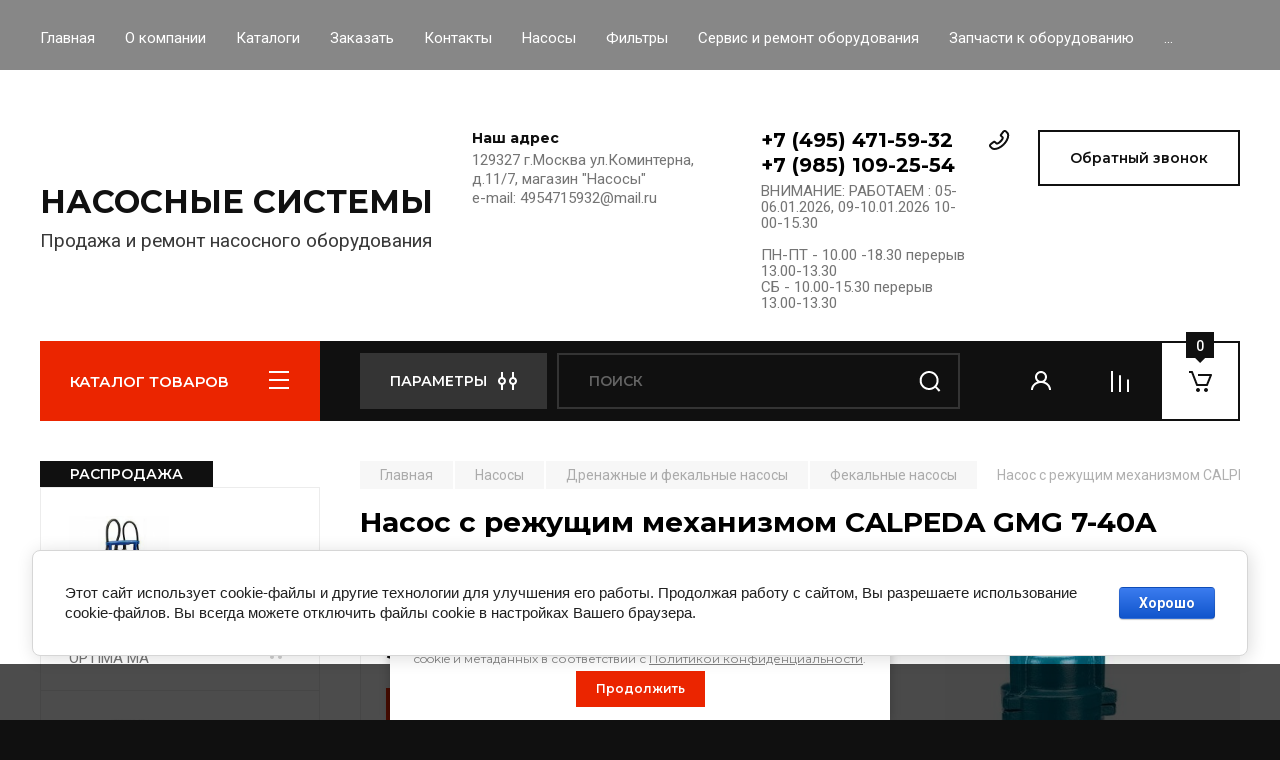

--- FILE ---
content_type: text/html; charset=utf-8
request_url: https://nasos-systems.ru/magazin/product/nasos-s-rezhushchim-mehanizmom-calpeda-gmg-7-40a
body_size: 47578
content:
<!doctype html>
<html lang="ru">

<head>
<meta charset="utf-8">
<meta name="robots" content="all"/>
<title>Насос с режущим механизмом CALPEDA GMG 7-40A</title>
<meta name="description" content="Насос с режущим механизмом CALPEDA GMG 7-40A">
<meta name="keywords" content="Насос с режущим механизмом CALPEDA GMG 7-40A">
<meta name="SKYPE_TOOLBAR" content="SKYPE_TOOLBAR_PARSER_COMPATIBLE">
<meta name="viewport" content="width=device-width, initial-scale=1.0, maximum-scale=1.0, user-scalable=no">
<meta name="format-detection" content="telephone=no">
<meta http-equiv="x-rim-auto-match" content="none">

<!-- JQuery -->
<script src="/g/libs/jquery/1.10.2/jquery.min.js" charset="utf-8"></script>
<!-- JQuery -->

<!-- Common js -->
	<link rel="stylesheet" href="/g/css/styles_articles_tpl.css">
<meta name="yandex-verification" content="31ea7f60df437aa5" />
<link rel="stylesheet" href="/g/libs/lightgallery-proxy-to-hs/lightgallery.proxy.to.hs.min.css" media="all" async>
<script src="/g/libs/lightgallery-proxy-to-hs/lightgallery.proxy.to.hs.stub.min.js"></script>
<script src="/g/libs/lightgallery-proxy-to-hs/lightgallery.proxy.to.hs.js" async></script>

            <!-- 46b9544ffa2e5e73c3c971fe2ede35a5 -->
            <script src='/shared/s3/js/lang/ru.js'></script>
            <script src='/shared/s3/js/common.min.js'></script>
        <link rel='stylesheet' type='text/css' href='/shared/s3/css/calendar.css' /><link rel="icon" href="/favicon.png" type="image/png">

<!--s3_require-->
<link rel="stylesheet" href="/g/basestyle/1.0.1/user/user.css" type="text/css"/>
<link rel="stylesheet" href="/g/basestyle/1.0.1/cookie.message/cookie.message.css" type="text/css"/>
<link rel="stylesheet" href="/g/basestyle/1.0.1/user/user.blue.css" type="text/css"/>
<script type="text/javascript" src="/g/basestyle/1.0.1/user/user.js" async></script>
<link rel="stylesheet" href="/g/s3/lp/lpc.v4/css/styles.css" type="text/css"/>
<link rel="stylesheet" href="/g/s3/lp/cookie.message/__landing_page_content_global.css" type="text/css"/>
<link rel="stylesheet" href="/g/s3/lp/cookie.message/colors_lpc.css" type="text/css"/>
<link rel="stylesheet" href="/g/basestyle/1.0.1/cookie.message/cookie.message.blue.css" type="text/css"/>
<script type="text/javascript" src="/g/basestyle/1.0.1/cookie.message/cookie.message.js" async></script>
<!--/s3_require-->
<!-- Common js -->

<!-- Shop init -->
			
		
		
		
			<link rel="stylesheet" type="text/css" href="/g/shop2v2/default/css/theme.less.css">		
			<script type="text/javascript" src="/g/printme.js"></script>
		<script type="text/javascript" src="/g/shop2v2/default/js/tpl.js"></script>
		<script type="text/javascript" src="/g/shop2v2/default/js/baron.min.js"></script>
		
			<script type="text/javascript" src="/g/shop2v2/default/js/shop2.2.js"></script>
		
	<script type="text/javascript">shop2.init({"productRefs": [],"apiHash": {"getPromoProducts":"730b12177455829197150a6bc07a518e","getSearchMatches":"c8ac4dd1d10c6dae8f74548b77cf20b7","getFolderCustomFields":"ef919b94e8381d1dd0adc3afc3e38d76","getProductListItem":"81f44bf194f37f4334cdd686c0bf538e","cartAddItem":"f0869114b91f023b3f8c581227a74120","cartRemoveItem":"d41ecd60efc16ab5697d31dcbfcfadea","cartUpdate":"a59fc511b248300cce0cad3db5119c13","cartRemoveCoupon":"638d36a04e95d654d4e81b39d678a581","cartAddCoupon":"db744b57419c01037fe0b08f4c61c7e5","deliveryCalc":"d1150c9c80ef40fa1e343e082fc1b448","printOrder":"cba19d35371967d3d4d4da25276211c1","cancelOrder":"f580ca59b3868c043cecb3af63021ed8","cancelOrderNotify":"4a5223f94c45f54485911b300a965e39","repeatOrder":"e92027c0a82f3bdaaa4968cb07c6e7c8","paymentMethods":"37215543556d38e8e91907c400fd6e59","compare":"f97e30c000c4eaddd63c89b42c16b444"},"hash": null,"verId": 3713193,"mode": "product","step": "","uri": "/magazin","IMAGES_DIR": "/d/","my": {"buy_alias":"\u0412 \u043a\u043e\u0440\u0437\u0438\u043d\u0443","buy_mod":true,"buy_kind":true,"on_shop2_btn":true,"gr_auth_placeholder":true,"gr_show_collcetions_amount":true,"gr_kinds_slider":true,"gr_cart_titles":true,"gr_filter_remodal_res":"1260","gr_sorting_no_filter":true,"gr_filter_remodal":true,"gr_filter_range_slider":false,"gr_search_range_slider":false,"gr_add_to_compare_text":"\u0421\u0440\u0430\u0432\u043d\u0438\u0442\u044c","gr_search_form_title":"\u041f\u041e\u0418\u0421\u041a \u041f\u041e \u041f\u0410\u0420\u0410\u041c\u0415\u0422\u0420\u0410\u041c","gr_vendor_in_thumbs":true,"gr_show_titles":true,"gr_show_options_text":"\u0412\u0441\u0435 \u043f\u0430\u0440\u0430\u043c\u0435\u0442\u0440\u044b","gr_pagelist_only_icons":true,"gr_filter_title_text":"\u0424\u0418\u041b\u042c\u0422\u0420","gr_filter_btn_text":"\u0424\u0418\u041b\u042c\u0422\u0420","gr_filter_reset_text":"\u041e\u0447\u0438\u0441\u0442\u0438\u0442\u044c","gr_card_slider_class":" vertical","gr_product_one_click":"\u0411\u044b\u0441\u0442\u0440\u044b\u0439 \u0437\u0430\u043a\u0430\u0437","gr_options_more_btn":"\u0412\u0441\u0435 \u043f\u0430\u0440\u0430\u043c\u0435\u0442\u0440\u044b","gr_cart_auth_remodal":true,"gr_cart_show_options_text":"\u041f\u043e\u043a\u0430\u0437\u0430\u0442\u044c \u043f\u0430\u0440\u0430\u043c\u0435\u0442\u0440\u044b","gr_cart_clear_btn_class":"clear_btn","gr_cart_back_btn":"\u041a \u043f\u043e\u043a\u0443\u043f\u043a\u0430\u043c","gr_cart_total_title":"\u0420\u0430\u0441\u0447\u0435\u0442","gr_cart_autoriz_btn_class":"cart_buy_rem","gr_cart_regist_btn_class":"cart_regist_btn","gr_coupon_placeholder":"\u041a\u0443\u043f\u043e\u043d","fold_btn_tit":"\u041a\u0410\u0422\u0410\u041b\u041e\u0413 \u0422\u041e\u0412\u0410\u0420\u041e\u0412","fold_mobile_title":"\u041a\u0410\u0422\u0410\u041b\u041e\u0413","search_btn_tit":"\u041f\u0410\u0420\u0410\u041c\u0415\u0422\u0420\u042b","search_form_btn":"\u041d\u0430\u0439\u0442\u0438","gr_show_nav_btns":true,"gr_hide_no_amount_rating":true,"price_fa_rouble":true,"gr_filter_placeholders":true,"gr_filter_only_field_title":true,"gr_comments_only_field_placeholder":true,"gr_coupon_used_text":"\u0418\u0441\u043f\u043e\u043b\u044c\u0437\u043e\u0432\u0430\u043d\u043d\u044b\u0439","gr_pluso_title":"\u041f\u043e\u0434\u0435\u043b\u0438\u0442\u044c\u0441\u044f","gr_cart_preview_version":"2.2.110-auto-accessories-adaptive-store-cart-preview","gr_filter_version":"global:shop2.2.110-auto-accessories-adaptive-store-filter.tpl","gr_cart_page_version":"global:shop2.2.110-auto-accessories-adaptive-store-cart.tpl","gr_product_template_name":"shop2.2.110-auto-accessories-adaptive-store-product-list-thumbs.tpl","gr_product_page_version":"global:shop2.2.110-auto-accessories-adaptive-store-product.tpl","gr_collections_item":"global:shop2.2.110-auto-accessories-adaptive-store-product-item-collections.tpl","gr_brends_pic_flat":true,"gr_header_blocks_align":true,"gr_subcategories_padding":true,"gr_top_menu_mod":true,"gr_logo_settings":true,"gr_subscribe_form_style":true,"gr_img_lazyload":true,"gr_compare_page_version":"global:shop2.2.110-auto-accessories-adaptive-store-compare.tpl","gr_buy_btn_data_url":true,"gr_product_quick_view":true,"gr_turn_zoom_image":true,"gr_shop_modules_new_style":true,"gr_pagelist_lazy_load_normal":true,"lazy_load_subpages":true,"gr_shop2_msg":true,"gr_additional_cart_preview_new_template":true,"gr_cart_amount_new":true,"gr_new_pluso_share":true,"gr_tool_tips_new":true,"fix_prod_per_page":true,"show_flags_filter":true},"shop2_cart_order_payments": 1,"cf_margin_price_enabled": 0,"maps_yandex_key":"","maps_google_key":""});shop2.facets.enabled = true;</script>
<style type="text/css">.product-item-thumb {width: 350px;}.product-item-thumb .product-image, .product-item-simple .product-image {height: 350px;width: 350px;}.product-item-thumb .product-amount .amount-title {width: 254px;}.product-item-thumb .product-price {width: 300px;}.shop2-product .product-side-l {width: 200px;}.shop2-product .product-image {height: 190px;width: 200px;}.shop2-product .product-thumbnails li {width: 56px;height: 56px;}</style>
<!-- Shop init -->

<!-- Custom styles -->
<link rel="stylesheet" href="/g/libs/jqueryui/datepicker-and-slider/css/jquery-ui.css">
<link rel="stylesheet" href="/g/libs/lightgallery/v1.2.19/lightgallery.css">
<link rel="stylesheet" href="/g/libs/remodal/css/remodal.css">
<link rel="stylesheet" href="/g/libs/remodal/css/remodal-default-theme.css">
<link rel="stylesheet" href="/g/libs/waslide/css/waslide.css">

<link rel="stylesheet" href="/g/libs/jquery-popover/0.0.4/jquery.popover.css">
<link rel="stylesheet" href="/g/libs/tiny-slider/2.9.2/css/animate.min.css">
<link rel="stylesheet" href="/g/libs/tiny-slider/2.9.2/css/tiny-slider.min.css">
<!-- Custom styles -->


<!-- Custom js -->
<script src="/g/libs/jquery-responsive-tabs/1.6.3/jquery.responsiveTabs.min.js" charset="utf-8"></script>
<script src="/g/libs/jquery-match-height/0.7.2/jquery.matchHeight.min.js" charset="utf-8"></script>
<script src="/g/libs/jqueryui/datepicker-and-slider/js/jquery-ui.min.js" charset="utf-8"></script>
<script src="/g/libs/jqueryui/touch_punch/jquery.ui.touch_punch.min.js" charset="utf-8"></script>

<script src="/g/libs/owl-carousel/2.3.4/owl.carousel.min.js" charset="utf-8"></script>

<script src="/g/libs/flexmenu/1.4.2/flexmenu.min.modern.js" charset="utf-8"></script>
<script src="/g/libs/lightgallery/v1.2.19/lightgallery.js" charset="utf-8"></script>
<script src="/g/libs/jquery-slick/1.6.0/slick.min.js" charset="utf-8"></script>
<script src="/g/libs/remodal/js/remodal.js" charset="utf-8"></script>
<script src="/g/libs/waslide/js/animit.js"></script>
<script src="/g/libs/waslide/js/waslide.js"></script>
<script src="/g/libs/vanilla-lazyload/17.1.0/lazyload.min.js"></script>
<script src="/g/templates/shop2/widgets/js/timer.js" charset="utf-8"></script>

<script src="/g/libs/jquery-popover/0.0.4/jquery.popover.js"></script>
<script src="/g/libs/tiny-slider/2.9.2/js/tiny-slider.helper.ie8.min.js"></script>
<script src="/g/libs/tiny-slider/2.9.2/js/tiny-slider.min.js"></script>
<!-- Custom js -->

<!-- Site js -->
<script src="/g/s3/misc/form/shop-form/shop-form-minimal.js" charset="utf-8"></script>
<script src="/g/templates/shop2/2.110.2/auto-accessories/js/plugins.js" charset="utf-8"></script>

<!-- Site js -->








<script src="/g/templates/shop2/2.110.2/auto-accessories/shop2_msg/shop2_msg.js"></script>




<!-- Theme styles -->

	
		    <link rel="stylesheet" href="/g/templates/shop2/2.110.2/auto-accessories/themes/theme0/theme.scss.css">
	


<!-- Theme styles -->

<!-- Main js -->
	<script src="/t/v3567/images/js/shop_main.js" charset="utf-8"></script><!-- Main js -->

	<link rel="stylesheet" href="/t/v3567/images/site.addons.scss.css">
<link rel="stylesheet" href="/g/templates/shop2/2.110.2/auto-accessories/css/global_styles.css">
<!-- Yandex.Metrika counter -->
<script type="text/javascript" >
   (function(m,e,t,r,i,k,a){m[i]=m[i]||function(){(m[i].a=m[i].a||[]).push(arguments)};
   m[i].l=1*new Date();k=e.createElement(t),a=e.getElementsByTagName(t)[0],k.async=1,k.src=r,a.parentNode.insertBefore(k,a)})
   (window, document, "script", "https://mc.yandex.ru/metrika/tag.js", "ym");

   ym(87500604, "init", {
        clickmap:true,
        trackLinks:true,
        accurateTrackBounce:true
   });
</script>
<noscript><div><img src="https://mc.yandex.ru/watch/87500604" style="position:absolute; left:-9999px;" alt="" /></div></noscript>
<!-- /Yandex.Metrika counter -->
</head><body class="site gr_shop2_msg">
    		
			<style>
				.quick-view-trigger {display: none !important;}
			</style>
		
		
		
	   
   <div class="site_wrap wrap_ton" style="background-image: url(/thumb/2/TepP_tAKS2VZlqk2nqUC8Q/r/d/je-6-250-g10-ft40-foto.jpg)">
	   <div class="mobile_panel_wrap">
	      <div class="mobile__panel">
	         <a class="close-button"><span>&nbsp;</span></a>
	         <div class="mobile_panel_inner">
	            <div class="mobile_menu_prev">
	               <div class="btn_next_menu"><span>МЕНЮ</span></div>
	                <div class="shared_mob_title">КАТАЛОГ</div>
	                <nav class="mobile_shared_wrap">                    
	                </nav>
	
	            </div>
	            <div class="mobile_menu_next">
	               <div class="btn_prev_menu"><span>Назад</span></div>
	               
	            </div>
	         </div>
	      </div>
	   </div>

	   <div class="site__wrapper">
	      <div class="top-menu">
	         <nav class="top-menu__inner block_padding top_menu_mod">            
	            <ul class="top-menu__items"><li class="opened active"><a href="/" >Главная</a></li><li><a href="/o-kompanii" >О компании</a></li><li><a href="/katalogi" >Каталоги</a></li><li><a href="/zakazat" >Заказать</a></li><li><a href="/kontakty" >Контакты</a></li><li><a href="/nasosy" >Насосы</a></li><li><a href="/filtry" >Фильтры</a></li><li><a href="/servis-i-remont-oborudovaniya" >Сервис и ремонт оборудования</a></li><li><a href="/zapchasti-k-oborudovaniyu" >Запчасти к оборудованию</a></li><li><a href="/fotogalereya" >Фотогалерея</a></li></ul>            
	         </nav>
	      </div>
		      
				      <div class="site__inner">
	         <header class="site-header block_padding site_header_align">
	            <div class="company-info logo_style  logo_no_compress">
	            											<div class="company-info__name_desc">
		  						               	<a href="https://nasos-systems.ru" title="На главную страницу" class="company-info__name">НАСОСНЫЕ  СИСТЕМЫ</a>
		               		               		               <div class="company-info__descr">Продажа и ремонт насосного оборудования</div>
		               	               </div>
	               	            </div>
	            <div class="head-contacts">
	               <div class="head-contacts__inner">
	                  <div class="head-contacts__address">
	                  		                     <div class="head-contacts__title">Наш адрес</div>
	                     	                     	                     <div class="head-contacts__body">129327 г.Москва ул.Коминтерна, д.11/7, магазин &quot;Насосы&quot;<br />
 e-mail: 4954715932@mail.ru</div>
	                     	                  </div>
	                  
	                  	                  <div class="head-contacts__phones">
	                     <div class="head-contacts__phones-inner">
	                        <div class="div-block">
	                        		                        	<div><a href="tel:+7 (495) 471-59-32" class="link">+7 (495) 471-59-32</a></div> 
	                        		                        	<div><a href="tel:+7 (985) 109-25-54" class="link">+7 (985) 109-25-54</a></div> 
	                        		                        </div>
	                        	                        <div class="head-contacts__phone-time">ВНИМАНИЕ:  РАБОТАЕМ : 05-06.01.2026,  09-10.01.2026    10-00-15.30<br />
<br />
ПН-ПТ  - 10.00 -18.30  перерыв 13.00-13.30<br />
СБ         - 10.00-15.30   перерыв 13.00-13.30</div>
	                        	                     </div>
	                  </div>
	                  	               </div>
	               	               <div class="head-conracts__recall"><span data-remodal-target="form_top_popap" class="head-conracts__recall-btn w-button">Обратный звонок</span></div>
	               	            </div>
	         </header>
	         <div class="shop-modules block_padding shop_modules_new_style">
	            <div class="shop-modules__inner">
	               <div class="shop-modules__folders">
	                  <div class="shop-modules__folders-title">КАТАЛОГ ТОВАРОВ</div>
	                  <div class="shop-modules__folder-icon"></div>
	               </div>
	               <div class="shop-modules__folders_mobile">
	                  <div class="shop-modules__folder-icon"></div>
	               </div>
	                <div class="shop-modules__search search-smart">
	                    <div data-remodal-target="search_popap" class="shop-modules__search-popup w-button">ПАРАМЕТРЫ</div>
	                     <nav class="search_catalog_top">
	                     	
	                     									<script>
	var shop2SmartSearchSettings = {
		shop2_currency: '₽'
	}
</script>


<div id="search-app" class="hide_search_popup" v-on-clickaway="resetData">

	<form action="/magazin/search" enctype="multipart/form-data" id="smart-search-block" class="search-block">
		<input type="hidden" name="gr_smart_search" value="1">
		<input autocomplete="off"placeholder="Поиск" v-model="search_query" v-on:keyup="searchStart" type="text" name="search_text" class="search-block__input" id="shop2-name">
		<button class="search-block__btn">Найти</button>
	<re-captcha data-captcha="recaptcha"
     data-name="captcha"
     data-sitekey="6LcYvrMcAAAAAKyGWWuW4bP1De41Cn7t3mIjHyNN"
     data-lang="ru"
     data-rsize="invisible"
     data-type="image"
     data-theme="light"></re-captcha></form>
	<div id="search-result" class="custom-scroll scroll-width-thin scroll" v-if="(foundsProduct + foundsFolders + foundsVendors) > 0" v-cloak>
		<div class="search-result-top">
			<div class="search-result-left" v-if="foundsProduct > 0">
				<div class="result-products">
					<div class="products-search-title">Товары <span>{{foundsProduct}}</span></div>
					<div class="product-items">
						<div class="product-item" v-for='product in products'>
							<div class="product-image" v-if="product.image_url">
								<a v-bind:href="'/'+product.alias">
									<img v-bind:src="product.image_url" v-bind:alt="product.name" v-bind:title="product.name">
								</a>
							</div>
							
							<div class="product-image no-image" v-else>
								<a v-bind:href="'/'+product.alias"></a>
							</div>
							
							<div class="product-text">
								<div class="product-name"><a v-bind:href="'/'+product.alias">{{product.name}}</a></div>
								<div class="product-text-price">
									<div class="price-old" v-if="product.price_old > 0"><strong>{{product.price_old}}</strong> <span>{{shop2SmartSearchSettings.shop2_currency}}</span></div>
									<div class="price"><strong>{{product.price}}</strong> <span>{{shop2SmartSearchSettings.shop2_currency}}</span></div>
								</div>
							</div>
						</div>
					</div>
				</div>
			</div>
			<div class="search-result-right" v-if="foundsFolders > 0 || foundsVendors > 0">
				<div class="result-folders" v-if="foundsFolders > 0">
					<div class="folders-search-title">Категории <span>{{foundsFolders}}</span></div>
					<div class="folder-items">
						<div class="folder-item" v-for="folder in foldersSearch">
							<a v-bind:href="'/'+folder.alias" class="found-folder"><span>{{folder.folder_name}}</span></a>
						</div>
					</div>
				</div>
				<div class="result-vendors" v-if="foundsVendors > 0">	
					<div class="vendors-search-title">Производители <span>{{foundsVendors}}</span></div>
					<div class="vendor-items">
						<div class="vendor-item" v-for="vendor in vendorsSearch">
							<a v-bind:href="vendor.alias" class="found-vendor"><span>{{vendor.name}}</span></a>
						</div>
					</div>
				</div>
			</div>
		</div>
		<div class="search-result-bottom">
			<span class="search-result-btn"><span>Все результаты</span></span>
		</div>
	</div>
</div>



<script> 
var shop2SmartSearch = {
		folders: [{"folder_id":"221969904","folder_name":"","tree_id":"49674704","_left":"1","_right":"538","_level":"0","hidden":"0","items":"0","serialize":[],"alias":"magazin\/folder\/221969904","page_url":"\/magazin"},{"folder_id":"7134905","folder_name":"\u041d\u0430\u0441\u043e\u0441\u044b","tree_id":"49674704","_left":"2","_right":"471","_level":"1","hidden":"0","items":"0","alias":"magazin\/folder\/nasosy","page_url":"\/magazin","exporter:share\/yandex_market":1,"image":null,"checked":false,"accessory_select":"0","kit_select":"0","recommend_select":"0","similar_select":"0","exporter:folders:share\/yandex_market":"785856261"},{"folder_id":"7135105","folder_name":"\u0412\u0438\u0431\u0440\u0430\u0446\u0438\u043e\u043d\u043d\u044b\u0435 \u043d\u0430\u0441\u043e\u0441\u044b","tree_id":"49674704","_left":"3","_right":"4","_level":"2","hidden":"0","items":"0","alias":"magazin\/folder\/vibracionnye-nasosy","page_url":"\/magazin","exporter:share\/yandex_market":1,"image":{"image_id":"81355705","filename":"image_20.jpg","ver_id":3713193,"image_width":"150","image_height":"150","ext":"jpg"},"checked":false,"accessory_select":"0","kit_select":"0","recommend_select":"0","similar_select":"0","exporter:folders:share\/yandex_market":"785856261"},{"folder_id":"7135305","folder_name":"\u0421\u043a\u0432\u0430\u0436\u0438\u043d\u043d\u044b\u0435 \u0438 \u043a\u043e\u043b\u043e\u0434\u0435\u0437\u043d\u044b\u0435  \u043d\u0430\u0441\u043e\u0441\u044b","tree_id":"49674704","_left":"5","_right":"90","_level":"2","hidden":"0","items":"0","alias":"magazin\/folder\/skvazhinnye-i-kolodeznye-nasosy","page_url":"\/magazin","exporter:share\/yandex_market":1,"image":{"image_id":"598038705","filename":"20347bca70aeb9ed38f4f6f625aa9e82.png","ver_id":3713193,"image_width":"424","image_height":"400","ext":"png"},"checked":false,"accessory_select":"0","kit_select":"0","recommend_select":"0","similar_select":"0","exporter:folders:share\/yandex_market":"785847461"},{"folder_id":"7135505","folder_name":"\u0421\u043a\u0432\u0430\u0436\u0438\u043d\u043d\u044b\u0435 \u043d\u0430\u0441\u043e\u0441\u044b \u0446\u0435\u043d\u0442\u0440\u043e\u0431\u0435\u0436\u043d\u044b\u0435  2,5&quot;- 3&quot; - 3,5&quot;","tree_id":"49674704","_left":"6","_right":"21","_level":"3","hidden":"0","items":"0","alias":"magazin\/folder\/skvazhinnye-nasosy-centrobezhnye-2-5-3-5","page_url":"\/magazin","exporter:share\/yandex_market":1,"image":null,"checked":false,"accessory_select":"0","kit_select":"0","recommend_select":"0","similar_select":"0","exporter:folders:share\/yandex_market":"785856261"},{"folder_id":"7135705","folder_name":"LEO - VODOTOK","tree_id":"49674704","_left":"7","_right":"8","_level":"4","hidden":"0","items":"0","alias":"magazin\/folder\/leo-vodotok","page_url":"\/magazin","exporter:share\/yandex_market":1,"image":null,"checked":false,"accessory_select":"0","kit_select":"0","recommend_select":"0","similar_select":"0","exporter:folders:share\/yandex_market":"785856261"},{"folder_id":"7136105","folder_name":"MARQUIS","tree_id":"49674704","_left":"11","_right":"12","_level":"4","hidden":"0","items":"0","alias":"magazin\/folder\/marquis","page_url":"\/magazin","exporter:share\/yandex_market":1,"image":null,"checked":false,"accessory_select":"0","kit_select":"0","recommend_select":"0","similar_select":"0","exporter:folders:share\/yandex_market":"785856261"},{"folder_id":"7136305","folder_name":"AQUARIO 3&quot;-3,5&quot;","tree_id":"49674704","_left":"13","_right":"14","_level":"4","hidden":"0","items":"0","alias":"magazin\/folder\/aquario-3-3-5","page_url":"\/magazin","exporter:share\/yandex_market":1,"image":null,"checked":false,"accessory_select":"0","kit_select":"0","recommend_select":"0","similar_select":"0","exporter:folders:share\/yandex_market":"785856261"},{"folder_id":"7136505","folder_name":"UMBRA POMPE","tree_id":"49674704","_left":"15","_right":"16","_level":"4","hidden":"0","items":"0","alias":"magazin\/folder\/umbra-pompe","page_url":"\/magazin","exporter:share\/yandex_market":1,"image":null,"checked":false,"accessory_select":"0","kit_select":"0","recommend_select":"0","similar_select":"0","exporter:folders:share\/yandex_market":"785856261"},{"folder_id":"7136705","folder_name":"LadAna","tree_id":"49674704","_left":"17","_right":"18","_level":"4","hidden":"0","items":"0","alias":"magazin\/folder\/ladana","page_url":"\/magazin","exporter:share\/yandex_market":1,"image":null,"checked":false,"accessory_select":"0","kit_select":"0","recommend_select":"0","similar_select":"0","exporter:folders:share\/yandex_market":"785856261"},{"folder_id":"197541908","folder_name":"ETERNA","tree_id":"49674704","_left":"19","_right":"20","_level":"4","hidden":"0","items":"0","alias":"magazin\/folder\/eterna-5","page_url":"\/magazin","exporter:share\/yandex_market":1,"image":{"image_id":"2469089908","filename":"811970.jpg","ver_id":3713193,"image_width":"970","image_height":"970","ext":"jpg"},"checked":false,"accessory_select":"0","kit_select":"0","recommend_select":"0","similar_select":"0","exporter:folders:share\/yandex_market":0},{"folder_id":"7136905","folder_name":"\u0421\u043a\u0432\u0430\u0436\u0438\u043d\u043d\u044b\u0435 \u043d\u0430\u0441\u043e\u0441\u044b \u0446\u0435\u043d\u0442\u0440\u043e\u0431\u0435\u0436\u043d\u044b\u0435  4&quot;","tree_id":"49674704","_left":"22","_right":"45","_level":"3","hidden":"0","items":"0","alias":"magazin\/folder\/skvazhinnye-nasosy-centrobezhnye-4","page_url":"\/magazin","exporter:share\/yandex_market":1,"image":null,"checked":false,"accessory_select":"0","kit_select":"0","recommend_select":"0","similar_select":"0","exporter:folders:share\/yandex_market":"785856261"},{"folder_id":"7137105","folder_name":"LEO - VODOTOK","tree_id":"49674704","_left":"23","_right":"24","_level":"4","hidden":"0","items":"0","alias":"magazin\/folder\/leo-vodotok-1","page_url":"\/magazin","exporter:share\/yandex_market":1,"image":null,"checked":false,"accessory_select":"0","kit_select":"0","recommend_select":"0","similar_select":"0","exporter:folders:share\/yandex_market":"785856261"},{"folder_id":"7137505","folder_name":"\u0425\u043e\u0437\u044f\u0438\u043d","tree_id":"49674704","_left":"27","_right":"28","_level":"4","hidden":"0","items":"0","alias":"magazin\/folder\/hozyain","page_url":"\/magazin","exporter:share\/yandex_market":1,"image":null,"checked":false,"accessory_select":"0","kit_select":"0","recommend_select":"0","similar_select":"0","exporter:folders:share\/yandex_market":"785856261"},{"folder_id":"7137705","folder_name":"SAER","tree_id":"49674704","_left":"29","_right":"34","_level":"4","hidden":"0","items":"0","alias":"magazin\/folder\/saer","page_url":"\/magazin","exporter:share\/yandex_market":1,"image":null,"checked":false,"accessory_select":"0","kit_select":"0","recommend_select":"0","similar_select":"0","exporter:folders:share\/yandex_market":"785856261"},{"folder_id":"7137905","folder_name":"\u0421\u0435\u0440\u0438\u044f NS 95","tree_id":"49674704","_left":"30","_right":"31","_level":"5","hidden":"0","items":"0","alias":"magazin\/folder\/seriya-ns-95","page_url":"\/magazin","exporter:share\/yandex_market":1,"image":null,"checked":false,"accessory_select":"0","kit_select":"0","recommend_select":"0","similar_select":"0","exporter:folders:share\/yandex_market":"785856261"},{"folder_id":"7138105","folder_name":"\u0421\u0435\u0440\u0438\u044f FS 98","tree_id":"49674704","_left":"32","_right":"33","_level":"5","hidden":"0","items":"0","alias":"magazin\/folder\/seriya-fs-98","page_url":"\/magazin","exporter:share\/yandex_market":1,"image":null,"checked":false,"accessory_select":"0","kit_select":"0","recommend_select":"0","similar_select":"0","exporter:folders:share\/yandex_market":"785856261"},{"folder_id":"7138305","folder_name":"NOCCHI -- FLOTEC","tree_id":"49674704","_left":"35","_right":"36","_level":"4","hidden":"0","items":"0","alias":"magazin\/folder\/nocchi-flotec","page_url":"\/magazin","exporter:share\/yandex_market":1,"image":null,"checked":false,"accessory_select":"0","kit_select":"0","recommend_select":"0","similar_select":"0","exporter:folders:share\/yandex_market":"785856261"},{"folder_id":"7138505","folder_name":"EBARA","tree_id":"49674704","_left":"37","_right":"38","_level":"4","hidden":"0","items":"0","alias":"magazin\/folder\/ebara","page_url":"\/magazin","exporter:share\/yandex_market":1,"image":null,"checked":false,"accessory_select":"0","kit_select":"0","recommend_select":"0","similar_select":"0","exporter:folders:share\/yandex_market":"785856261"},{"folder_id":"7138705","folder_name":"UMBRA POMPE","tree_id":"49674704","_left":"39","_right":"40","_level":"4","hidden":"0","items":"0","alias":"magazin\/folder\/umbra-pompe-1","page_url":"\/magazin","exporter:share\/yandex_market":1,"image":null,"checked":false,"accessory_select":"0","kit_select":"0","recommend_select":"0","similar_select":"0","exporter:folders:share\/yandex_market":"785856261"},{"folder_id":"7139105","folder_name":"AQUARIO","tree_id":"49674704","_left":"43","_right":"44","_level":"4","hidden":"0","items":"0","alias":"magazin\/folder\/aquario","page_url":"\/magazin","exporter:share\/yandex_market":1,"image":null,"checked":false,"accessory_select":"0","kit_select":"0","recommend_select":"0","similar_select":"0","exporter:folders:share\/yandex_market":"785856261"},{"folder_id":"7139305","folder_name":"\u0421\u043a\u0432\u0430\u0436\u0438\u043d\u044b\u0435 \u043d\u0430\u0441\u043e\u0441\u044b \u0432\u0438\u043d\u0442\u043e\u0432\u044b\u0435 2&quot;-3&quot;-4&quot;","tree_id":"49674704","_left":"46","_right":"55","_level":"3","hidden":"0","items":"0","alias":"magazin\/folder\/skvazhinye-nasosy-vintovye-2-3-4","page_url":"\/magazin","exporter:share\/yandex_market":1,"image":{"image_id":"2469086708","filename":"656970.jpg","ver_id":3713193,"image_width":"970","image_height":"970","ext":"jpg"},"checked":false,"accessory_select":"0","kit_select":"0","recommend_select":"0","similar_select":"0","exporter:folders:share\/yandex_market":"785856261"},{"folder_id":"7139505","folder_name":"LEO - VODOTOK","tree_id":"49674704","_left":"47","_right":"48","_level":"4","hidden":"0","items":"0","alias":"magazin\/folder\/leo-vodotok-2","page_url":"\/magazin","exporter:share\/yandex_market":1,"image":null,"checked":false,"accessory_select":"0","kit_select":"0","recommend_select":"0","similar_select":"0","exporter:folders:share\/yandex_market":"785856261"},{"folder_id":"196960108","folder_name":"ETERNA","tree_id":"49674704","_left":"53","_right":"54","_level":"4","hidden":"0","items":"0","alias":"magazin\/folder\/eterna-3","page_url":"\/magazin","exporter:share\/yandex_market":1,"image":null,"checked":false,"accessory_select":"0","kit_select":"0","recommend_select":"0","similar_select":"0","exporter:folders:share\/yandex_market":0},{"folder_id":"7140105","folder_name":"\u041a\u043e\u043b\u043e\u0434\u0435\u0437\u043d\u044b\u0435 \u043d\u0430\u0441\u043e\u0441\u044b","tree_id":"49674704","_left":"56","_right":"85","_level":"3","hidden":"0","items":"0","alias":"magazin\/folder\/kolodeznye-nasosy","page_url":"\/magazin","exporter:share\/yandex_market":1,"image":null,"checked":false,"accessory_select":"0","kit_select":"0","recommend_select":"0","similar_select":"0","exporter:folders:share\/yandex_market":"785856261"},{"folder_id":"7140305","folder_name":"LEO - VODOTOK","tree_id":"49674704","_left":"57","_right":"58","_level":"4","hidden":"0","items":"0","alias":"magazin\/folder\/leo-vodotok-3","page_url":"\/magazin","exporter:share\/yandex_market":1,"image":null,"checked":false,"accessory_select":"0","kit_select":"0","recommend_select":"0","similar_select":"0","exporter:folders:share\/yandex_market":"785856261"},{"folder_id":"7140505","folder_name":"AQUARIO","tree_id":"49674704","_left":"59","_right":"60","_level":"4","hidden":"0","items":"0","alias":"magazin\/folder\/aquario-1","page_url":"\/magazin","exporter:share\/yandex_market":1,"image":null,"checked":false,"accessory_select":"0","kit_select":"0","recommend_select":"0","similar_select":"0","exporter:folders:share\/yandex_market":"785856261"},{"folder_id":"7140705","folder_name":"EBARA","tree_id":"49674704","_left":"61","_right":"62","_level":"4","hidden":"0","items":"0","alias":"magazin\/folder\/ebara-1","page_url":"\/magazin","exporter:share\/yandex_market":1,"image":null,"checked":false,"accessory_select":"0","kit_select":"0","recommend_select":"0","similar_select":"0","exporter:folders:share\/yandex_market":"785856261"},{"folder_id":"7141305","folder_name":"MARQUIS","tree_id":"49674704","_left":"67","_right":"68","_level":"4","hidden":"0","items":"0","alias":"magazin\/folder\/marquis-1","page_url":"\/magazin","exporter:share\/yandex_market":1,"image":null,"checked":false,"accessory_select":"0","kit_select":"0","recommend_select":"0","similar_select":"0","exporter:folders:share\/yandex_market":"785856261"},{"folder_id":"7141505","folder_name":"LadAna","tree_id":"49674704","_left":"69","_right":"70","_level":"4","hidden":"0","items":"0","alias":"magazin\/folder\/ladana-3","page_url":"\/magazin","exporter:share\/yandex_market":1,"image":null,"checked":false,"accessory_select":"0","kit_select":"0","recommend_select":"0","similar_select":"0","exporter:folders:share\/yandex_market":"785856261"},{"folder_id":"7141705","folder_name":"DAB","tree_id":"49674704","_left":"71","_right":"72","_level":"4","hidden":"0","items":"0","alias":"magazin\/folder\/dab","page_url":"\/magazin","exporter:share\/yandex_market":1,"image":null,"checked":false,"accessory_select":"0","kit_select":"0","recommend_select":"0","similar_select":"0","exporter:folders:share\/yandex_market":"785856261"},{"folder_id":"7141905","folder_name":"UMBRA POMPE","tree_id":"49674704","_left":"73","_right":"74","_level":"4","hidden":"0","items":"0","alias":"magazin\/folder\/umbra-pompe-2","page_url":"\/magazin","exporter:share\/yandex_market":1,"image":null,"checked":false,"accessory_select":"0","kit_select":"0","recommend_select":"0","similar_select":"0","exporter:folders:share\/yandex_market":"785856261"},{"folder_id":"7142105","folder_name":"PEDROLLO","tree_id":"49674704","_left":"75","_right":"76","_level":"4","hidden":"0","items":"0","alias":"magazin\/folder\/pedrollo","page_url":"\/magazin","exporter:share\/yandex_market":false,"image":null,"checked":false,"accessory_select":"0","kit_select":"0","recommend_select":"0","similar_select":"0","exporter:folders:share\/yandex_market":"785856261"},{"folder_id":"7142305","folder_name":"CALPEDA","tree_id":"49674704","_left":"77","_right":"78","_level":"4","hidden":"0","items":"0","alias":"magazin\/folder\/calpeda","page_url":"\/magazin","exporter:share\/yandex_market":1,"image":null,"checked":false,"accessory_select":"0","kit_select":"0","recommend_select":"0","similar_select":"0","exporter:folders:share\/yandex_market":"785856261"},{"folder_id":"7142505","folder_name":"ESPA","tree_id":"49674704","_left":"79","_right":"80","_level":"4","hidden":"0","items":"0","alias":"magazin\/folder\/espa","page_url":"\/magazin","exporter:share\/yandex_market":1,"image":null,"checked":false,"accessory_select":"0","kit_select":"0","recommend_select":"0","similar_select":"0","exporter:folders:share\/yandex_market":"785856261"},{"folder_id":"7142705","folder_name":"SPERONI \/ MARINA","tree_id":"49674704","_left":"81","_right":"82","_level":"4","hidden":"0","items":"0","alias":"speroni-\/-marina","page_url":"\/magazin","exporter:share\/yandex_market":1,"image":null,"checked":false,"accessory_select":"0","kit_select":"0","recommend_select":"0","similar_select":"0","exporter:folders:share\/yandex_market":"785856261"},{"folder_id":"302134707","folder_name":"SAER","tree_id":"49674704","_left":"83","_right":"84","_level":"4","hidden":"0","items":"0","alias":"folder\/302134707","page_url":"\/magazin","exporter:share\/yandex_market":1,"image":null,"checked":false,"accessory_select":"0","kit_select":"0","recommend_select":"0","similar_select":"0","exporter:folders:share\/yandex_market":"785856261"},{"folder_id":"197068908","folder_name":"\u0421\u043a\u0432\u0430\u0436\u0438\u043d\u043d\u044b\u0435 \u043d\u0430\u0441\u043e\u0441\u044b \u0446\u0435\u043d\u0442\u0440\u043e\u0431\u0435\u0436\u043d\u044b\u0435 3&quot;","tree_id":"49674704","_left":"86","_right":"89","_level":"3","hidden":"0","items":"0","alias":"magazin\/folder\/skvazhinnye-nasosy-ce","page_url":"\/magazin","exporter:share\/yandex_market":1,"image":{"image_id":"2469089108","filename":"801970.jpg","ver_id":3713193,"image_width":"970","image_height":"970","ext":"jpg"},"checked":false,"accessory_select":"0","kit_select":"0","recommend_select":"0","similar_select":"0","exporter:folders:share\/yandex_market":"0"},{"folder_id":"197082308","folder_name":"ETERNA","tree_id":"49674704","_left":"87","_right":"88","_level":"4","hidden":"0","items":"0","alias":"magazin\/folder\/eterna-4","page_url":"\/magazin","exporter:share\/yandex_market":1,"image":null,"checked":false,"accessory_select":"0","kit_select":"0","recommend_select":"0","similar_select":"0","exporter:folders:share\/yandex_market":0},{"folder_id":"7142905","folder_name":"\u041f\u043e\u0432\u0435\u0440\u0445\u043d\u043e\u0441\u0442\u043d\u044b\u0435 \u043d\u0430\u0441\u043e\u0441\u044b \u0438 \u0441\u0442\u0430\u043d\u0446\u0438\u0438","tree_id":"49674704","_left":"91","_right":"236","_level":"2","hidden":"0","items":"0","alias":"magazin\/folder\/poverhnostnye-nasosy-i-stancii","page_url":"\/magazin","exporter:share\/yandex_market":1,"image":{"image_id":"598097505","filename":"cm90-22.jpg","ver_id":3713193,"image_width":"150","image_height":"150","ext":"jpg"},"checked":false,"accessory_select":"0","kit_select":"0","recommend_select":"0","similar_select":"0","exporter:folders:share\/yandex_market":"785856261"},{"folder_id":"7143105","folder_name":"\u0412\u0438\u0445\u0440\u0435\u0432\u044b\u0435 \u043d\u0430\u0441\u043e\u0441\u044b","tree_id":"49674704","_left":"92","_right":"107","_level":"3","hidden":"0","items":"0","alias":"magazin\/folder\/vihrevye-nasosy","page_url":"\/magazin","exporter:share\/yandex_market":1,"image":null,"checked":false,"accessory_select":"0","kit_select":"0","recommend_select":"0","similar_select":"0","exporter:folders:share\/yandex_market":"785856261"},{"folder_id":"7143305","folder_name":"LEO - VODOTOK","tree_id":"49674704","_left":"93","_right":"94","_level":"4","hidden":"0","items":"0","alias":"magazin\/folder\/leo-vodotok-4","page_url":"\/magazin","exporter:share\/yandex_market":1,"image":null,"checked":false,"accessory_select":"0","kit_select":"0","recommend_select":"0","similar_select":"0","exporter:folders:share\/yandex_market":"785856261"},{"folder_id":"7143505","folder_name":"DAB","tree_id":"49674704","_left":"95","_right":"96","_level":"4","hidden":"0","items":"0","alias":"magazin\/folder\/dab-1","page_url":"\/magazin","exporter:share\/yandex_market":1,"image":null,"checked":false,"accessory_select":"0","kit_select":"0","recommend_select":"0","similar_select":"0","exporter:folders:share\/yandex_market":"785856261"},{"folder_id":"7143705","folder_name":"SAER","tree_id":"49674704","_left":"97","_right":"98","_level":"4","hidden":"0","items":"0","alias":"magazin\/folder\/saer-1","page_url":"\/magazin","exporter:share\/yandex_market":false,"image":null,"checked":false,"accessory_select":"0","kit_select":"0","recommend_select":"0","similar_select":"0","exporter:folders:share\/yandex_market":"785856261"},{"folder_id":"7143905","folder_name":"AQUARIO","tree_id":"49674704","_left":"99","_right":"100","_level":"4","hidden":"0","items":"0","alias":"magazin\/folder\/aquario-2","page_url":"\/magazin","exporter:share\/yandex_market":1,"image":null,"checked":false,"accessory_select":"0","kit_select":"0","recommend_select":"0","similar_select":"0","exporter:folders:share\/yandex_market":"785856261"},{"folder_id":"7144105","folder_name":"LadAna","tree_id":"49674704","_left":"101","_right":"102","_level":"4","hidden":"0","items":"0","alias":"magazin\/folder\/ladana-4","page_url":"\/magazin","exporter:share\/yandex_market":1,"image":null,"checked":false,"accessory_select":"0","kit_select":"0","recommend_select":"0","similar_select":"0","exporter:folders:share\/yandex_market":"785856261"},{"folder_id":"7144305","folder_name":"CALPEDA","tree_id":"49674704","_left":"103","_right":"104","_level":"4","hidden":"0","items":"0","alias":"magazin\/folder\/calpeda-1","page_url":"\/magazin","exporter:share\/yandex_market":1,"image":null,"checked":false,"accessory_select":"0","kit_select":"0","recommend_select":"0","similar_select":"0","exporter:folders:share\/yandex_market":"785856261"},{"folder_id":"7144505","folder_name":"PEDROLLO","tree_id":"49674704","_left":"105","_right":"106","_level":"4","hidden":"0","items":"0","alias":"magazin\/folder\/pedrollo-1","page_url":"\/magazin","exporter:share\/yandex_market":1,"image":null,"checked":false,"accessory_select":"0","kit_select":"0","recommend_select":"0","similar_select":"0","exporter:folders:share\/yandex_market":"785856261"},{"folder_id":"7144705","folder_name":"\u0426\u0435\u043d\u0442\u0440\u043e\u0431\u0435\u0436\u043d\u044b\u0435 \u043d\u0430\u0441\u043e\u0441\u044b","tree_id":"49674704","_left":"108","_right":"121","_level":"3","hidden":"0","items":"0","alias":"magazin\/folder\/centrobezhnye-nasosy","page_url":"\/magazin","exporter:share\/yandex_market":1,"image":null,"checked":false,"accessory_select":"0","kit_select":"0","recommend_select":"0","similar_select":"0","exporter:folders:share\/yandex_market":"785856261"},{"folder_id":"7144905","folder_name":"LEO - VODOTOK","tree_id":"49674704","_left":"109","_right":"110","_level":"4","hidden":"0","items":"0","alias":"magazin\/folder\/leo-vodotok-5","page_url":"\/magazin","exporter:share\/yandex_market":1,"image":null,"checked":false,"accessory_select":"0","kit_select":"0","recommend_select":"0","similar_select":"0","exporter:folders:share\/yandex_market":"785856261"},{"folder_id":"7145105","folder_name":"SAER","tree_id":"49674704","_left":"111","_right":"112","_level":"4","hidden":"0","items":"0","alias":"magazin\/folder\/saer-2","page_url":"\/magazin","exporter:share\/yandex_market":1,"image":null,"checked":false,"accessory_select":"0","kit_select":"0","recommend_select":"0","similar_select":"0","exporter:folders:share\/yandex_market":"785856261"},{"folder_id":"7145305","folder_name":"AQUARIO","tree_id":"49674704","_left":"113","_right":"114","_level":"4","hidden":"0","items":"0","alias":"magazin\/folder\/aquario-3","page_url":"\/magazin","exporter:share\/yandex_market":1,"image":null,"checked":false,"accessory_select":"0","kit_select":"0","recommend_select":"0","similar_select":"0","exporter:folders:share\/yandex_market":"785856261"},{"folder_id":"7145505","folder_name":"NOCCHI","tree_id":"49674704","_left":"115","_right":"116","_level":"4","hidden":"0","items":"0","alias":"magazin\/folder\/nocchi-1","page_url":"\/magazin","exporter:share\/yandex_market":1,"image":{"image_id":"598097505","filename":"cm90-22.jpg","ver_id":3713193,"image_width":"150","image_height":"150","ext":"jpg"},"checked":false,"accessory_select":"0","kit_select":"0","recommend_select":"0","similar_select":"0","exporter:folders:share\/yandex_market":"785856261"},{"folder_id":"7145705","folder_name":"EBARA","tree_id":"49674704","_left":"117","_right":"118","_level":"4","hidden":"0","items":"0","alias":"magazin\/folder\/ebara-2","page_url":"\/magazin","exporter:share\/yandex_market":1,"image":null,"checked":false,"accessory_select":"0","kit_select":"0","recommend_select":"0","similar_select":"0","exporter:folders:share\/yandex_market":"785856261"},{"folder_id":"196938508","folder_name":"ETERNA","tree_id":"49674704","_left":"119","_right":"120","_level":"4","hidden":"0","items":"0","alias":"magazin\/folder\/eterna-2","page_url":"\/magazin","exporter:share\/yandex_market":1,"image":{"image_id":"2469091508","filename":"eterna_stps_60c.jpg","ver_id":3713193,"image_width":"695","image_height":"467","ext":"jpg"},"checked":false,"accessory_select":"0","kit_select":"0","recommend_select":"0","similar_select":"0","exporter:folders:share\/yandex_market":0},{"folder_id":"7145905","folder_name":"\u041c\u043d\u043e\u0433\u043e\u0441\u0442\u0443\u043f\u0435\u043d\u0447\u0430\u0442\u044b\u0435 \u043d\u0430\u0441\u043e\u0441\u044b","tree_id":"49674704","_left":"122","_right":"137","_level":"3","hidden":"0","items":"0","alias":"magazin\/folder\/mnogostupenchatye-nasosy","page_url":"\/magazin","exporter:share\/yandex_market":1,"image":null,"checked":false,"accessory_select":"0","kit_select":"0","recommend_select":"0","similar_select":"0","exporter:folders:share\/yandex_market":"785856261"},{"folder_id":"7146105","folder_name":"LEO - VODOTOK","tree_id":"49674704","_left":"123","_right":"124","_level":"4","hidden":"0","items":"0","alias":"magazin\/folder\/leo-vodotok-6","page_url":"\/magazin","exporter:share\/yandex_market":1,"image":null,"checked":false,"accessory_select":"0","kit_select":"0","recommend_select":"0","similar_select":"0","exporter:folders:share\/yandex_market":"785856261"},{"folder_id":"7146305","folder_name":"EBARA","tree_id":"49674704","_left":"125","_right":"126","_level":"4","hidden":"0","items":"0","alias":"magazin\/folder\/ebara-3","page_url":"\/magazin","exporter:share\/yandex_market":1,"image":null,"checked":false,"accessory_select":"0","kit_select":"0","recommend_select":"0","similar_select":"0","exporter:folders:share\/yandex_market":"785856261"},{"folder_id":"7146505","folder_name":"NOCCHI","tree_id":"49674704","_left":"127","_right":"128","_level":"4","hidden":"0","items":"0","alias":"magazin\/folder\/nocchi-2","page_url":"\/magazin","exporter:share\/yandex_market":1,"image":{"image_id":"598084305","filename":"mxcjpg.jpg","ver_id":3713193,"image_width":"879","image_height":"591","ext":"jpg"},"checked":false,"accessory_select":"0","kit_select":"0","recommend_select":"0","similar_select":"0","exporter:folders:share\/yandex_market":"785856261"},{"folder_id":"7146705","folder_name":"CALPEDA","tree_id":"49674704","_left":"129","_right":"130","_level":"4","hidden":"0","items":"0","alias":"magazin\/folder\/calpeda-2","page_url":"\/magazin","exporter:share\/yandex_market":1,"image":null,"checked":false,"accessory_select":"0","kit_select":"0","recommend_select":"0","similar_select":"0","exporter:folders:share\/yandex_market":"785856261"},{"folder_id":"7146905","folder_name":"AQUARIO","tree_id":"49674704","_left":"131","_right":"132","_level":"4","hidden":"0","items":"0","alias":"magazin\/folder\/aquario-4","page_url":"\/magazin","exporter:share\/yandex_market":1,"image":null,"checked":false,"accessory_select":"0","kit_select":"0","recommend_select":"0","similar_select":"0","exporter:folders:share\/yandex_market":"785856261"},{"folder_id":"7147105","folder_name":"ESPA","tree_id":"49674704","_left":"133","_right":"134","_level":"4","hidden":"0","items":"0","alias":"magazin\/folder\/espa-1","page_url":"\/magazin","exporter:share\/yandex_market":1,"image":null,"checked":false,"accessory_select":"0","kit_select":"0","recommend_select":"0","similar_select":"0","exporter:folders:share\/yandex_market":"785856261"},{"folder_id":"7147305","folder_name":"SAER","tree_id":"49674704","_left":"135","_right":"136","_level":"4","hidden":"0","items":"0","alias":"magazin\/folder\/saer-3","page_url":"\/magazin","exporter:share\/yandex_market":1,"image":null,"checked":false,"accessory_select":"0","kit_select":"0","recommend_select":"0","similar_select":"0","exporter:folders:share\/yandex_market":"785856261"},{"folder_id":"7147505","folder_name":"\u0421\u0430\u043c\u043e\u0432\u0441\u0430\u0441\u044b\u0432\u0430\u044e\u0449\u0438\u0435 \u043d\u0430\u0441\u043e\u0441\u044b","tree_id":"49674704","_left":"138","_right":"171","_level":"3","hidden":"0","items":"0","alias":"magazin\/folder\/samovsasyvayushchie-nasosy","page_url":"\/magazin","exporter:share\/yandex_market":1,"image":null,"checked":false,"accessory_select":"0","kit_select":"0","recommend_select":"0","similar_select":"0","exporter:folders:share\/yandex_market":"785856261"},{"folder_id":"7147705","folder_name":"LEO - VODOTOK","tree_id":"49674704","_left":"139","_right":"140","_level":"4","hidden":"0","items":"0","alias":"magazin\/folder\/leo-vodotok-7","page_url":"\/magazin","exporter:share\/yandex_market":1,"image":null,"checked":false,"accessory_select":"0","kit_select":"0","recommend_select":"0","similar_select":"0","exporter:folders:share\/yandex_market":"785856261"},{"folder_id":"7147905","folder_name":"AQUARIO","tree_id":"49674704","_left":"141","_right":"142","_level":"4","hidden":"0","items":"0","alias":"magazin\/folder\/aquario-5","page_url":"\/magazin","exporter:share\/yandex_market":1,"image":null,"checked":false,"accessory_select":"0","kit_select":"0","recommend_select":"0","similar_select":"0","exporter:folders:share\/yandex_market":"785856261"},{"folder_id":"7148105","folder_name":"DAB","tree_id":"49674704","_left":"143","_right":"144","_level":"4","hidden":"0","items":"0","alias":"magazin\/folder\/dab-2","page_url":"\/magazin","exporter:share\/yandex_market":1,"image":null,"checked":false,"accessory_select":"0","kit_select":"0","recommend_select":"0","similar_select":"0","exporter:folders:share\/yandex_market":"785856261"},{"folder_id":"7148305","folder_name":"NOCCHI -- FLOTEC","tree_id":"49674704","_left":"145","_right":"146","_level":"4","hidden":"0","items":"0","alias":"magazin\/folder\/nocchi-flotec-1","page_url":"\/magazin","exporter:share\/yandex_market":1,"image":{"image_id":"598078305","filename":"jetinoxjpg.jpg","ver_id":3713193,"image_width":"709","image_height":"511","ext":"jpg"},"checked":false,"accessory_select":"0","kit_select":"0","recommend_select":"0","similar_select":"0","exporter:folders:share\/yandex_market":"785856261"},{"folder_id":"7148705","folder_name":"SAER","tree_id":"49674704","_left":"149","_right":"150","_level":"4","hidden":"0","items":"0","alias":"magazin\/folder\/saer-4","page_url":"\/magazin","exporter:share\/yandex_market":1,"image":null,"checked":false,"accessory_select":"0","kit_select":"0","recommend_select":"0","similar_select":"0","exporter:folders:share\/yandex_market":"785856261"},{"folder_id":"7148905","folder_name":"\u0425\u043e\u0437\u044f\u0438\u043d","tree_id":"49674704","_left":"151","_right":"152","_level":"4","hidden":"0","items":"0","alias":"magazin\/folder\/hozyain-2","page_url":"\/magazin","exporter:share\/yandex_market":1,"image":null,"checked":false,"accessory_select":"0","kit_select":"0","recommend_select":"0","similar_select":"0","exporter:folders:share\/yandex_market":"785856261"},{"folder_id":"7149105","folder_name":"CALPEDA","tree_id":"49674704","_left":"153","_right":"154","_level":"4","hidden":"0","items":"0","alias":"magazin\/folder\/calpeda-3","page_url":"\/magazin","exporter:share\/yandex_market":1,"image":null,"checked":false,"accessory_select":"0","kit_select":"0","recommend_select":"0","similar_select":"0","exporter:folders:share\/yandex_market":"785856261"},{"folder_id":"7149305","folder_name":"LadAna","tree_id":"49674704","_left":"155","_right":"156","_level":"4","hidden":"0","items":"0","alias":"magazin\/folder\/ladana-5","page_url":"\/magazin","exporter:share\/yandex_market":1,"image":null,"checked":false,"accessory_select":"0","kit_select":"0","recommend_select":"0","similar_select":"0","exporter:folders:share\/yandex_market":"785856261"},{"folder_id":"7149505","folder_name":"PEDROLLO","tree_id":"49674704","_left":"157","_right":"158","_level":"4","hidden":"0","items":"0","alias":"magazin\/folder\/pedrollo-2","page_url":"\/magazin","exporter:share\/yandex_market":1,"image":null,"checked":false,"accessory_select":"0","kit_select":"0","recommend_select":"0","similar_select":"0","exporter:folders:share\/yandex_market":"785856261"},{"folder_id":"7149705","folder_name":"VARISCO","tree_id":"49674704","_left":"159","_right":"160","_level":"4","hidden":"0","items":"0","alias":"magazin\/folder\/varisco","page_url":"\/magazin","exporter:share\/yandex_market":1,"image":null,"checked":false,"accessory_select":"0","kit_select":"0","recommend_select":"0","similar_select":"0","exporter:folders:share\/yandex_market":"785856261"},{"folder_id":"7149905","folder_name":"ESPA","tree_id":"49674704","_left":"161","_right":"162","_level":"4","hidden":"0","items":"0","alias":"magazin\/folder\/espa-2","page_url":"\/magazin","exporter:share\/yandex_market":1,"image":null,"checked":false,"accessory_select":"0","kit_select":"0","recommend_select":"0","similar_select":"0","exporter:folders:share\/yandex_market":"785856261"},{"folder_id":"33331508","folder_name":"SEA LAND","tree_id":"49674704","_left":"165","_right":"166","_level":"4","hidden":"0","items":"0","alias":"folder\/sea-land","page_url":"\/magazin","exporter:share\/yandex_market":1,"image":{"image_id":"4017601107","filename":"pakee0up6hbojn34wkd15zv3z18v3zuc.webp","ver_id":3713193,"image_width":"567","image_height":"567","ext":"webp"},"checked":false,"accessory_select":"0","kit_select":"0","recommend_select":"0","similar_select":"0","exporter:folders:share\/yandex_market":785856261},{"folder_id":"196906108","folder_name":"ETERNA","tree_id":"49674704","_left":"167","_right":"168","_level":"4","hidden":"0","items":"0","alias":"magazin\/folder\/eterna","page_url":"\/magazin","exporter:share\/yandex_market":1,"image":{"image_id":"2469091508","filename":"eterna_stps_60c.jpg","ver_id":3713193,"image_width":"695","image_height":"467","ext":"jpg"},"checked":false,"accessory_select":"0","kit_select":"0","recommend_select":"0","similar_select":"0","exporter:folders:share\/yandex_market":785847461},{"folder_id":"299348708","folder_name":"PUMPMAN","tree_id":"49674704","_left":"169","_right":"170","_level":"4","hidden":"0","items":"0","alias":"magazin\/folder\/pumpman","page_url":"\/magazin","exporter:share\/yandex_market":1,"image":null,"checked":false,"accessory_select":"0","kit_select":"0","recommend_select":"0","similar_select":"0","exporter:folders:share\/yandex_market":0},{"folder_id":"7150105","folder_name":"\u041d\u0430\u0441\u043e\u0441\u044b \u0441 \u0432\u043d\u0435\u0448\u043d\u0438\u043c \u044d\u0436\u0435\u043a\u0442\u043e\u0440\u043e\u043c","tree_id":"49674704","_left":"172","_right":"185","_level":"3","hidden":"0","items":"0","alias":"magazin\/folder\/nasosy-s-vneshnim-ezhektorom","page_url":"\/magazin","exporter:share\/yandex_market":1,"image":null,"checked":false,"accessory_select":"0","kit_select":"0","recommend_select":"0","similar_select":"0","exporter:folders:share\/yandex_market":"785856261"},{"folder_id":"7150305","folder_name":"LEO - VODOTOK","tree_id":"49674704","_left":"173","_right":"174","_level":"4","hidden":"0","items":"0","alias":"magazin\/folder\/leo-vodotok-8","page_url":"\/magazin","exporter:share\/yandex_market":1,"image":null,"checked":false,"accessory_select":"0","kit_select":"0","recommend_select":"0","similar_select":"0","exporter:folders:share\/yandex_market":"785856261"},{"folder_id":"7150505","folder_name":"AQUARIO","tree_id":"49674704","_left":"175","_right":"176","_level":"4","hidden":"0","items":"0","alias":"magazin\/folder\/aquario-6","page_url":"\/magazin","exporter:share\/yandex_market":1,"image":null,"checked":false,"accessory_select":"0","kit_select":"0","recommend_select":"0","similar_select":"0","exporter:folders:share\/yandex_market":"785856261"},{"folder_id":"7150905","folder_name":"SAER","tree_id":"49674704","_left":"179","_right":"180","_level":"4","hidden":"0","items":"0","alias":"magazin\/folder\/saer-5","page_url":"\/magazin","exporter:share\/yandex_market":1,"image":null,"checked":false,"accessory_select":"0","kit_select":"0","recommend_select":"0","similar_select":"0","exporter:folders:share\/yandex_market":"785856261"},{"folder_id":"7151105","folder_name":"SEA LAND","tree_id":"49674704","_left":"181","_right":"182","_level":"4","hidden":"0","items":"0","alias":"magazin\/folder\/sea-land","page_url":"\/magazin","exporter:share\/yandex_market":1,"image":null,"checked":false,"accessory_select":"0","kit_select":"0","recommend_select":"0","similar_select":"0","exporter:folders:share\/yandex_market":"785856261"},{"folder_id":"7151305","folder_name":"PEDROLLO","tree_id":"49674704","_left":"183","_right":"184","_level":"4","hidden":"0","items":"0","alias":"magazin\/folder\/pedrollo-3","page_url":"\/magazin","exporter:share\/yandex_market":1,"image":null,"checked":false,"accessory_select":"0","kit_select":"0","recommend_select":"0","similar_select":"0","exporter:folders:share\/yandex_market":"785856261"},{"folder_id":"7151505","folder_name":"\u041d\u0430\u0441\u043e\u0441\u043d\u044b\u0435 \u0441\u0442\u0430\u043d\u0446\u0438\u0438","tree_id":"49674704","_left":"186","_right":"209","_level":"3","hidden":"0","items":"0","alias":"magazin\/folder\/nasosnye-stancii","page_url":"\/magazin","exporter:share\/yandex_market":1,"image":null,"checked":false,"accessory_select":"0","kit_select":"0","recommend_select":"0","similar_select":"0","exporter:folders:share\/yandex_market":"785856261"},{"folder_id":"7151705","folder_name":"SAER","tree_id":"49674704","_left":"187","_right":"188","_level":"4","hidden":"0","items":"0","alias":"magazin\/folder\/saer-6","page_url":"\/magazin","exporter:share\/yandex_market":1,"image":null,"checked":false,"accessory_select":"0","kit_select":"0","recommend_select":"0","similar_select":"0","exporter:folders:share\/yandex_market":"785856261"},{"folder_id":"7152105","folder_name":"LEO - VODOTOK","tree_id":"49674704","_left":"191","_right":"192","_level":"4","hidden":"0","items":"0","alias":"magazin\/folder\/leo-vodotok-9","page_url":"\/magazin","exporter:share\/yandex_market":1,"image":null,"checked":false,"accessory_select":"0","kit_select":"0","recommend_select":"0","similar_select":"0","exporter:folders:share\/yandex_market":"785856261"},{"folder_id":"7152505","folder_name":"AQUARIO","tree_id":"49674704","_left":"195","_right":"196","_level":"4","hidden":"0","items":"0","alias":"magazin\/folder\/aquario-7","page_url":"\/magazin","exporter:share\/yandex_market":1,"image":null,"checked":false,"accessory_select":"0","kit_select":"0","recommend_select":"0","similar_select":"0","exporter:folders:share\/yandex_market":"785856261"},{"folder_id":"7153105","folder_name":"LadAna","tree_id":"49674704","_left":"201","_right":"202","_level":"4","hidden":"0","items":"0","alias":"magazin\/folder\/ladana-6","page_url":"\/magazin","exporter:share\/yandex_market":1,"image":null,"checked":false,"accessory_select":"0","kit_select":"0","recommend_select":"0","similar_select":"0","exporter:folders:share\/yandex_market":"785856261"},{"folder_id":"249785306","folder_name":"SPERONI \/ MARINA","tree_id":"49674704","_left":"203","_right":"204","_level":"4","hidden":"0","items":"0","alias":"magazin\/folder\/speroni-marina","page_url":"\/magazin","exporter:share\/yandex_market":1,"image":{"image_id":"624330505","filename":"i71_1.webp","ver_id":3713193,"image_width":"90","image_height":"42","ext":"webp"},"checked":false,"accessory_select":"0","kit_select":"0","recommend_select":"0","similar_select":"0","exporter:folders:share\/yandex_market":"785856261"},{"folder_id":"196932308","folder_name":"ETERNA","tree_id":"49674704","_left":"205","_right":"206","_level":"4","hidden":"0","items":"0","alias":"magazin\/folder\/eterna-1","page_url":"\/magazin","exporter:share\/yandex_market":false,"image":{"image_id":"2469088108","filename":"725970.jpg","ver_id":3713193,"image_width":"970","image_height":"970","ext":"jpg"},"checked":false,"accessory_select":"0","kit_select":"0","recommend_select":"0","similar_select":"0","exporter:folders:share\/yandex_market":785847461},{"folder_id":"299415308","folder_name":"PUMPMAN","tree_id":"49674704","_left":"207","_right":"208","_level":"4","hidden":"0","items":"0","alias":"magazin\/folder\/pumpman-1","page_url":"\/magazin","exporter:share\/yandex_market":1,"image":null,"checked":false,"accessory_select":"0","kit_select":"0","recommend_select":"0","similar_select":"0","exporter:folders:share\/yandex_market":0},{"folder_id":"7153305","folder_name":"\u041a\u043e\u043d\u0441\u043e\u043b\u044c\u043d\u044b\u0435 \u043c\u043e\u043d\u043e\u0431\u043b\u043e\u0447\u043d\u044b\u0435 \u043d\u0430\u0441\u043e\u0441\u044b","tree_id":"49674704","_left":"210","_right":"217","_level":"3","hidden":"0","items":"0","alias":"magazin\/folder\/konsolnye-monoblochnye-nasosy","page_url":"\/magazin","exporter:share\/yandex_market":1,"image":null,"checked":false,"accessory_select":"0","kit_select":"0","recommend_select":"0","similar_select":"0","exporter:folders:share\/yandex_market":"785856261"},{"folder_id":"7153505","folder_name":"SAER","tree_id":"49674704","_left":"211","_right":"212","_level":"4","hidden":"0","items":"0","alias":"magazin\/folder\/saer-7","page_url":"\/magazin","exporter:share\/yandex_market":1,"image":null,"checked":false,"accessory_select":"0","kit_select":"0","recommend_select":"0","similar_select":"0","exporter:folders:share\/yandex_market":"785856261"},{"folder_id":"7153705","folder_name":"LEO - VODOTOK","tree_id":"49674704","_left":"213","_right":"214","_level":"4","hidden":"0","items":"0","alias":"magazin\/folder\/leo-vodotok-10","page_url":"\/magazin","exporter:share\/yandex_market":1,"image":null,"checked":false,"accessory_select":"0","kit_select":"0","recommend_select":"0","similar_select":"0","exporter:folders:share\/yandex_market":"785856261"},{"folder_id":"7153905","folder_name":"PEDROLLO","tree_id":"49674704","_left":"215","_right":"216","_level":"4","hidden":"0","items":"0","alias":"magazin\/folder\/pedrollo-4","page_url":"\/magazin","exporter:share\/yandex_market":1,"image":null,"checked":false,"accessory_select":"0","kit_select":"0","recommend_select":"0","similar_select":"0","exporter:folders:share\/yandex_market":"785856261"},{"folder_id":"7154105","folder_name":"\u0412\u0435\u0440\u0442\u0438\u043a\u0430\u043b\u044c\u043d\u044b\u0435 \u043c\u043d\u043e\u0433\u043e\u0441\u0442\u0443\u043f\u0435\u043d\u0447\u0430\u0442\u044b\u0435 \u043d\u0430\u0441\u043e\u0441\u044b","tree_id":"49674704","_left":"218","_right":"223","_level":"3","hidden":"0","items":"0","alias":"magazin\/folder\/vertikalnye-mnogostupenchatye-nasosy","page_url":"\/magazin","exporter:share\/yandex_market":1,"image":null,"checked":false,"accessory_select":"0","kit_select":"0","recommend_select":"0","similar_select":"0","exporter:folders:share\/yandex_market":"785856261"},{"folder_id":"7154305","folder_name":"LEO","tree_id":"49674704","_left":"219","_right":"220","_level":"4","hidden":"0","items":"0","alias":"magazin\/folder\/leo","page_url":"\/magazin","exporter:share\/yandex_market":1,"image":null,"checked":false,"accessory_select":"0","kit_select":"0","recommend_select":"0","similar_select":"0","exporter:folders:share\/yandex_market":"785856261"},{"folder_id":"7154505","folder_name":"ESPA","tree_id":"49674704","_left":"221","_right":"222","_level":"4","hidden":"0","items":"0","alias":"magazin\/folder\/espa-3","page_url":"\/magazin","exporter:share\/yandex_market":1,"image":null,"checked":false,"accessory_select":"0","kit_select":"0","recommend_select":"0","similar_select":"0","exporter:folders:share\/yandex_market":"785856261"},{"folder_id":"7154705","folder_name":"\u041d\u0430\u0441\u043e\u0441\u044b \u0434\u043b\u044f \u0437\u0430\u0433\u0440\u044f\u0437\u043d\u0435\u043d\u043d\u044b\u0445 \u0432\u043e\u0434","tree_id":"49674704","_left":"224","_right":"235","_level":"3","hidden":"0","items":"0","alias":"magazin\/folder\/nasosy-dlya-zagryaznennyh-vod","page_url":"\/magazin","exporter:share\/yandex_market":1,"image":null,"checked":false,"accessory_select":"0","kit_select":"0","recommend_select":"0","similar_select":"0","exporter:folders:share\/yandex_market":"785856261"},{"folder_id":"7154905","folder_name":"LEO-VODOTOK","tree_id":"49674704","_left":"225","_right":"226","_level":"4","hidden":"0","items":"0","alias":"magazin\/folder\/leo-vodotok-11","page_url":"\/magazin","exporter:share\/yandex_market":1,"image":null,"checked":false,"accessory_select":"0","kit_select":"0","recommend_select":"0","similar_select":"0","exporter:folders:share\/yandex_market":"785856261"},{"folder_id":"7155105","folder_name":"EBARA","tree_id":"49674704","_left":"227","_right":"228","_level":"4","hidden":"0","items":"0","alias":"magazin\/folder\/ebara-4","page_url":"\/magazin","exporter:share\/yandex_market":1,"image":null,"checked":false,"accessory_select":"0","kit_select":"0","recommend_select":"0","similar_select":"0","exporter:folders:share\/yandex_market":"785856261"},{"folder_id":"7155305","folder_name":"SAER","tree_id":"49674704","_left":"229","_right":"230","_level":"4","hidden":"0","items":"0","alias":"magazin\/folder\/saer-8","page_url":"\/magazin","exporter:share\/yandex_market":1,"image":null,"checked":false,"accessory_select":"0","kit_select":"0","recommend_select":"0","similar_select":"0","exporter:folders:share\/yandex_market":"785856261"},{"folder_id":"7155505","folder_name":"CALPEDA","tree_id":"49674704","_left":"231","_right":"232","_level":"4","hidden":"0","items":"0","alias":"magazin\/folder\/calpeda-4","page_url":"\/magazin","exporter:share\/yandex_market":1,"image":null,"checked":false,"accessory_select":"0","kit_select":"0","recommend_select":"0","similar_select":"0","exporter:folders:share\/yandex_market":"785856261"},{"folder_id":"7155705","folder_name":"VARISCO","tree_id":"49674704","_left":"233","_right":"234","_level":"4","hidden":"0","items":"0","alias":"magazin\/folder\/varisco-1","page_url":"\/magazin","exporter:share\/yandex_market":1,"image":null,"checked":false,"accessory_select":"0","kit_select":"0","recommend_select":"0","similar_select":"0","exporter:folders:share\/yandex_market":"785856261"},{"folder_id":"7155905","folder_name":"\u0414\u0440\u0435\u043d\u0430\u0436\u043d\u044b\u0435 \u0438 \u0444\u0435\u043a\u0430\u043b\u044c\u043d\u044b\u0435  \u043d\u0430\u0441\u043e\u0441\u044b","tree_id":"49674704","_left":"237","_right":"370","_level":"2","hidden":"0","items":"0","alias":"magazin\/folder\/drenazhnye-i-fekalnye-nasosy","page_url":"\/magazin","exporter:share\/yandex_market":1,"image":{"image_id":"598130305","filename":"i20_3.jpg","ver_id":3713193,"image_width":"121","image_height":"150","ext":"jpg"},"checked":false,"accessory_select":"0","kit_select":"0","recommend_select":"0","similar_select":"0","exporter:folders:share\/yandex_market":"785856261"},{"folder_id":"7156105","folder_name":"\u0411\u044b\u0442\u043e\u0432\u044b\u0435 \u0434\u0440\u0435\u043d\u0430\u0436\u043d\u044b\u0435 \u043d\u0430\u0441\u043e\u0441\u044b","tree_id":"49674704","_left":"238","_right":"265","_level":"3","hidden":"0","items":"0","alias":"magazin\/folder\/bytovye-drenazhnye-nasosy","page_url":"\/magazin","exporter:share\/yandex_market":1,"image":{"image_id":"790626305","filename":"dab_verty_nova.jpg","ver_id":3713193,"image_width":"320","image_height":"320","ext":"jpg"},"checked":false,"accessory_select":"0","kit_select":"0","recommend_select":"0","similar_select":"0","exporter:folders:share\/yandex_market":"785856261"},{"folder_id":"7156305","folder_name":"AQUARIO","tree_id":"49674704","_left":"239","_right":"240","_level":"4","hidden":"0","items":"0","alias":"magazin\/folder\/aquario-8","page_url":"\/magazin","exporter:share\/yandex_market":1,"image":{"image_id":"598204305","filename":"i22_2.jpg","ver_id":3713193,"image_width":"150","image_height":"150","ext":"jpg"},"checked":false,"accessory_select":"0","kit_select":"0","recommend_select":"0","similar_select":"0","exporter:folders:share\/yandex_market":"785856261"},{"folder_id":"7156705","folder_name":"LEO - VODOTOK","tree_id":"49674704","_left":"243","_right":"244","_level":"4","hidden":"0","items":"0","alias":"magazin\/folder\/leo-vodotok-12","page_url":"\/magazin","exporter:share\/yandex_market":1,"image":{"image_id":"598173105","filename":"nasos-fekalnyy-vodotok-v450f.jpg","ver_id":3713193,"image_width":"223","image_height":"300","ext":"jpg"},"checked":false,"accessory_select":"0","kit_select":"0","recommend_select":"0","similar_select":"0","exporter:folders:share\/yandex_market":"785856261"},{"folder_id":"7156905","folder_name":"NOCCHI -- FLOTEC","tree_id":"49674704","_left":"245","_right":"246","_level":"4","hidden":"0","items":"0","alias":"magazin\/folder\/nocchi-flotec-3","page_url":"\/magazin","exporter:share\/yandex_market":1,"image":{"image_id":"598079905","filename":"drenox80-5jpg.jpg","ver_id":3713193,"image_width":"200","image_height":"150","ext":"jpg"},"checked":false,"accessory_select":"0","kit_select":"0","recommend_select":"0","similar_select":"0","exporter:folders:share\/yandex_market":"785856261"},{"folder_id":"7157105","folder_name":"DAB","tree_id":"49674704","_left":"247","_right":"248","_level":"4","hidden":"0","items":"0","alias":"magazin\/folder\/dab-5","page_url":"\/magazin","exporter:share\/yandex_market":1,"image":{"image_id":"790626305","filename":"dab_verty_nova.jpg","ver_id":3713193,"image_width":"320","image_height":"320","ext":"jpg"},"checked":false,"accessory_select":"0","kit_select":"0","recommend_select":"0","similar_select":"0","exporter:folders:share\/yandex_market":"785856261"},{"folder_id":"7157305","folder_name":"EBARA","tree_id":"49674704","_left":"249","_right":"250","_level":"4","hidden":"0","items":"0","alias":"magazin\/folder\/ebara-5","page_url":"\/magazin","exporter:share\/yandex_market":1,"image":{"image_id":"598130305","filename":"i20_3.jpg","ver_id":3713193,"image_width":"121","image_height":"150","ext":"jpg"},"checked":false,"accessory_select":"0","kit_select":"0","recommend_select":"0","similar_select":"0","exporter:folders:share\/yandex_market":"785856261"},{"folder_id":"7157505","folder_name":"CALPEDA","tree_id":"49674704","_left":"251","_right":"252","_level":"4","hidden":"0","items":"0","alias":"magazin\/folder\/calpeda-5","page_url":"\/magazin","exporter:share\/yandex_market":1,"image":{"image_id":"598063305","filename":"i20_1.jpg","ver_id":3713193,"image_width":"176","image_height":"150","ext":"jpg"},"checked":false,"accessory_select":"0","kit_select":"0","recommend_select":"0","similar_select":"0","exporter:folders:share\/yandex_market":"785856261"},{"folder_id":"7157905","folder_name":"MARQUIS","tree_id":"49674704","_left":"255","_right":"256","_level":"4","hidden":"0","items":"0","alias":"magazin\/folder\/marquis-2","page_url":"\/magazin","exporter:share\/yandex_market":1,"image":{"image_id":"597908305","filename":"83479750x0.jpg","ver_id":3713193,"image_width":"307","image_height":"582","ext":"jpg"},"checked":false,"accessory_select":"0","kit_select":"0","recommend_select":"0","similar_select":"0","exporter:folders:share\/yandex_market":"785856261"},{"folder_id":"7158105","folder_name":"UNIPUMP","tree_id":"49674704","_left":"257","_right":"258","_level":"4","hidden":"0","items":"0","alias":"magazin\/folder\/unipump","page_url":"\/magazin","exporter:share\/yandex_market":1,"image":null,"checked":false,"accessory_select":"0","kit_select":"0","recommend_select":"0","similar_select":"0","exporter:folders:share\/yandex_market":"785856261"},{"folder_id":"7158305","folder_name":"ZENIT","tree_id":"49674704","_left":"259","_right":"260","_level":"4","hidden":"0","items":"0","alias":"magazin\/folder\/zenit","page_url":"\/magazin","exporter:share\/yandex_market":1,"image":null,"checked":false,"accessory_select":"0","kit_select":"0","recommend_select":"0","similar_select":"0","exporter:folders:share\/yandex_market":"785856261"},{"folder_id":"7158505","folder_name":"PEDROLLO","tree_id":"49674704","_left":"261","_right":"262","_level":"4","hidden":"0","items":"0","alias":"magazin\/folder\/pedrollo-5","page_url":"\/magazin","exporter:share\/yandex_market":1,"image":null,"checked":false,"accessory_select":"0","kit_select":"0","recommend_select":"0","similar_select":"0","exporter:folders:share\/yandex_market":"785856261"},{"folder_id":"7158705","folder_name":"\u041f\u0440\u043e\u0444\u0435\u0441\u0441\u0438\u043e\u043d\u0430\u043b\u044c\u043d\u044b\u0435 \u0434\u0440\u0435\u043d\u0430\u0436\u043d\u044b\u0435, \u0448\u043b\u0430\u043c\u043e\u0432\u044b\u0435 \u043d\u0430\u0441\u043e\u0441\u044b","tree_id":"49674704","_left":"266","_right":"281","_level":"3","hidden":"0","items":"0","alias":"magazin\/folder\/professionalnye-drenazhnye-shlamovye-nasosy","page_url":"\/magazin","exporter:share\/yandex_market":1,"image":{"image_id":"2409017907","filename":"ktz_1.jpg","ver_id":3713193,"image_width":"346","image_height":"256","ext":"jpg"},"checked":false,"accessory_select":"0","kit_select":"0","recommend_select":"0","similar_select":"0","exporter:folders:share\/yandex_market":"785856261"},{"folder_id":"7158905","folder_name":"UNIPUMP","tree_id":"49674704","_left":"267","_right":"268","_level":"4","hidden":"0","items":"0","alias":"magazin\/folder\/unipump-1","page_url":"\/magazin","exporter:share\/yandex_market":1,"image":{"image_id":"597919305","filename":"unipump-spa-001-prev.jpg","ver_id":3713193,"image_width":"350","image_height":"267","ext":"jpg"},"checked":false,"accessory_select":"0","kit_select":"0","recommend_select":"0","similar_select":"0","exporter:folders:share\/yandex_market":"785856261"},{"folder_id":"7159105","folder_name":"EBARA","tree_id":"49674704","_left":"269","_right":"270","_level":"4","hidden":"0","items":"0","alias":"magazin\/folder\/ebara-6","page_url":"\/magazin","exporter:share\/yandex_market":1,"image":{"image_id":"597921505","filename":"i14_3.jpg","ver_id":3713193,"image_width":"90","image_height":"150","ext":"jpg"},"checked":false,"accessory_select":"0","kit_select":"0","recommend_select":"0","similar_select":"0","exporter:folders:share\/yandex_market":"785856261"},{"folder_id":"7159305","folder_name":"LEO - VODOTOK","tree_id":"49674704","_left":"271","_right":"272","_level":"4","hidden":"0","items":"0","alias":"magazin\/folder\/leo-vodotok-13","page_url":"\/magazin","exporter:share\/yandex_market":1,"image":{"image_id":"597917305","filename":"eo-80kbs44.jpg","ver_id":3713193,"image_width":"162","image_height":"300","ext":"jpg"},"checked":false,"accessory_select":"0","kit_select":"0","recommend_select":"0","similar_select":"0","exporter:folders:share\/yandex_market":"785856261"},{"folder_id":"7159505","folder_name":"AQUARIO","tree_id":"49674704","_left":"273","_right":"274","_level":"4","hidden":"0","items":"0","alias":"magazin\/folder\/aquario-9","page_url":"\/magazin","exporter:share\/yandex_market":1,"image":{"image_id":"791880105","filename":"vortex_15-8c.jpg","ver_id":3713193,"image_width":"320","image_height":"320","ext":"jpg"},"checked":false,"accessory_select":"0","kit_select":"0","recommend_select":"0","similar_select":"0","exporter:folders:share\/yandex_market":"785856261"},{"folder_id":"7159705","folder_name":"ZENIT","tree_id":"49674704","_left":"275","_right":"276","_level":"4","hidden":"0","items":"0","alias":"magazin\/folder\/zenit-1","page_url":"\/magazin","exporter:share\/yandex_market":1,"image":{"image_id":"598061305","filename":"zenit_dr_blue_p_752g32v_a1bm50_1.jpg","ver_id":3713193,"image_width":"200","image_height":"200","ext":"jpg"},"checked":false,"accessory_select":"0","kit_select":"0","recommend_select":"0","similar_select":"0","exporter:folders:share\/yandex_market":"785856261"},{"folder_id":"33802705","folder_name":"PRORIL","tree_id":"49674704","_left":"277","_right":"278","_level":"4","hidden":"0","items":"0","alias":"magazin\/folder\/proril-1","page_url":"\/magazin","exporter:share\/yandex_market":1,"image":{"image_id":"303645705","filename":"proril.jpg","ver_id":3713193,"image_width":"237","image_height":"56","ext":"jpg"},"checked":false,"accessory_select":"0","kit_select":"0","recommend_select":"0","similar_select":"0","exporter:folders:share\/yandex_market":"785856261"},{"folder_id":"182935905","folder_name":"NEPTUNE","tree_id":"49674704","_left":"279","_right":"280","_level":"4","hidden":"0","items":"0","alias":"magazin\/folder\/neptune","page_url":"\/magazin","exporter:share\/yandex_market":1,"image":{"image_id":"1788742905","filename":"neptune_ntz611.jpg","ver_id":3713193,"image_width":"302","image_height":"340","ext":"jpg"},"checked":false,"accessory_select":"0","kit_select":"0","recommend_select":"0","similar_select":"0","exporter:folders:share\/yandex_market":"785856261"},{"folder_id":"7160105","folder_name":"\u0424\u0435\u043a\u0430\u043b\u044c\u043d\u044b\u0435 \u043d\u0430\u0441\u043e\u0441\u044b","tree_id":"49674704","_left":"282","_right":"313","_level":"3","hidden":"0","items":"0","alias":"magazin\/folder\/fekalnye-nasosy","page_url":"\/magazin","exporter:share\/yandex_market":1,"image":null,"checked":false,"accessory_select":"0","kit_select":"0","recommend_select":"0","similar_select":"0","exporter:folders:share\/yandex_market":"785856261"},{"folder_id":"7160305","folder_name":"EBARA","tree_id":"49674704","_left":"283","_right":"284","_level":"4","hidden":"0","items":"0","alias":"magazin\/folder\/ebara-7","page_url":"\/magazin","exporter:share\/yandex_market":1,"image":null,"checked":false,"accessory_select":"0","kit_select":"0","recommend_select":"0","similar_select":"0","exporter:folders:share\/yandex_market":"785856261"},{"folder_id":"7160505","folder_name":"LEO - VODOTOK","tree_id":"49674704","_left":"285","_right":"286","_level":"4","hidden":"0","items":"0","alias":"magazin\/folder\/leo-vodotok-14","page_url":"\/magazin","exporter:share\/yandex_market":1,"image":null,"checked":false,"accessory_select":"0","kit_select":"0","recommend_select":"0","similar_select":"0","exporter:folders:share\/yandex_market":"785856261"},{"folder_id":"7160705","folder_name":"MARQUIS","tree_id":"49674704","_left":"287","_right":"288","_level":"4","hidden":"0","items":"0","alias":"magazin\/folder\/marquis-3","page_url":"\/magazin","exporter:share\/yandex_market":1,"image":null,"checked":false,"accessory_select":"0","kit_select":"0","recommend_select":"0","similar_select":"0","exporter:folders:share\/yandex_market":"785856261"},{"folder_id":"7160905","folder_name":"AQUARIO","tree_id":"49674704","_left":"289","_right":"290","_level":"4","hidden":"0","items":"0","alias":"magazin\/folder\/aquario-10","page_url":"\/magazin","exporter:share\/yandex_market":1,"image":null,"checked":false,"accessory_select":"0","kit_select":"0","recommend_select":"0","similar_select":"0","exporter:folders:share\/yandex_market":"785856261"},{"folder_id":"7161105","folder_name":"NOCCHI -- FLOTEC","tree_id":"49674704","_left":"291","_right":"292","_level":"4","hidden":"0","items":"0","alias":"magazin\/folder\/nocchi-flotec-4","page_url":"\/magazin","exporter:share\/yandex_market":1,"image":{"image_id":"598081505","filename":"prioxjpg.jpg","ver_id":3713193,"image_width":"709","image_height":"1280","ext":"jpg"},"checked":false,"accessory_select":"0","kit_select":"0","recommend_select":"0","similar_select":"0","exporter:folders:share\/yandex_market":"785856261"},{"folder_id":"7161305","folder_name":"HIFLOW- LIQUIDUS","tree_id":"49674704","_left":"293","_right":"294","_level":"4","hidden":"0","items":"0","alias":"magazin\/folder\/hiflow-liquidus","page_url":"\/magazin","exporter:share\/yandex_market":1,"image":{"image_id":"597918105","filename":"wqd-dg.jpg","ver_id":3713193,"image_width":"262","image_height":"294","ext":"jpg"},"checked":false,"accessory_select":"0","kit_select":"0","recommend_select":"0","similar_select":"0","exporter:folders:share\/yandex_market":"785856261"},{"folder_id":"7161505","folder_name":"SAER","tree_id":"49674704","_left":"295","_right":"296","_level":"4","hidden":"0","items":"0","alias":"magazin\/folder\/saer-10","page_url":"\/magazin","exporter:share\/yandex_market":1,"image":null,"checked":false,"accessory_select":"0","kit_select":"0","recommend_select":"0","similar_select":"0","exporter:folders:share\/yandex_market":"785856261"},{"folder_id":"7161705","folder_name":"ZENIT","tree_id":"49674704","_left":"297","_right":"298","_level":"4","hidden":"0","items":"0","alias":"magazin\/folder\/zenit-2","page_url":"\/magazin","exporter:share\/yandex_market":1,"image":null,"checked":false,"accessory_select":"0","kit_select":"0","recommend_select":"0","similar_select":"0","exporter:folders:share\/yandex_market":"785856261"},{"folder_id":"7161905","folder_name":"LadAna","tree_id":"49674704","_left":"299","_right":"300","_level":"4","hidden":"0","items":"0","alias":"magazin\/folder\/ladana-7","page_url":"\/magazin","exporter:share\/yandex_market":1,"image":null,"checked":false,"accessory_select":"0","kit_select":"0","recommend_select":"0","similar_select":"0","exporter:folders:share\/yandex_market":"785856261"},{"folder_id":"7162105","folder_name":"DAB","tree_id":"49674704","_left":"301","_right":"302","_level":"4","hidden":"0","items":"0","alias":"magazin\/folder\/dab-6","page_url":"\/magazin","exporter:share\/yandex_market":1,"image":null,"checked":false,"accessory_select":"0","kit_select":"0","recommend_select":"0","similar_select":"0","exporter:folders:share\/yandex_market":"785856261"},{"folder_id":"7162305","folder_name":"PEDROLLO","tree_id":"49674704","_left":"303","_right":"304","_level":"4","hidden":"0","items":"0","alias":"magazin\/folder\/pedrollo-6","page_url":"\/magazin","exporter:share\/yandex_market":1,"image":null,"checked":false,"accessory_select":"0","kit_select":"0","recommend_select":"0","similar_select":"0","exporter:folders:share\/yandex_market":"785856261"},{"folder_id":"7162505","folder_name":"UNIPUMP","tree_id":"49674704","_left":"305","_right":"306","_level":"4","hidden":"0","items":"0","alias":"magazin\/folder\/unipump-2","page_url":"\/magazin","exporter:share\/yandex_market":1,"image":null,"checked":false,"accessory_select":"0","kit_select":"0","recommend_select":"0","similar_select":"0","exporter:folders:share\/yandex_market":"785856261"},{"folder_id":"7162705","folder_name":"CALPEDA","tree_id":"49674704","_left":"307","_right":"308","_level":"4","hidden":"0","items":"0","alias":"magazin\/folder\/calpeda-6","page_url":"\/magazin","exporter:share\/yandex_market":1,"image":null,"checked":false,"accessory_select":"0","kit_select":"0","recommend_select":"0","similar_select":"0","exporter:folders:share\/yandex_market":"785856261"},{"folder_id":"7162905","folder_name":"ESPA","tree_id":"49674704","_left":"309","_right":"310","_level":"4","hidden":"0","items":"0","alias":"magazin\/folder\/espa-4","page_url":"\/magazin","exporter:share\/yandex_market":1,"image":null,"checked":false,"accessory_select":"0","kit_select":"0","recommend_select":"0","similar_select":"0","exporter:folders:share\/yandex_market":"785856261"},{"folder_id":"164585907","folder_name":"TSURUMI","tree_id":"49674704","_left":"311","_right":"312","_level":"4","hidden":"0","items":"0","alias":"magazin\/folder\/tsurumi","page_url":"\/magazin","exporter:share\/yandex_market":1,"image":null,"checked":false,"accessory_select":"0","kit_select":"0","recommend_select":"0","similar_select":"0","exporter:folders:share\/yandex_market":"785856261"},{"folder_id":"7163105","folder_name":"\u0424\u0435\u043a\u0430\u043b\u044c\u043d\u044b\u0435 \u043d\u0430\u0441\u043e\u0441\u044b \u0441 \u0440\u0435\u0436\u0443\u0449\u0438\u043c \u043c\u0435\u0445\u0430\u043d\u0438\u0437\u043c\u043e\u043c","tree_id":"49674704","_left":"314","_right":"335","_level":"3","hidden":"0","items":"0","alias":"magazin\/folder\/fekalnye-nasosy-s-rezhushchim-mehanizmom","page_url":"\/magazin","exporter:share\/yandex_market":1,"image":null,"checked":false,"accessory_select":"0","kit_select":"0","recommend_select":"0","similar_select":"0","exporter:folders:share\/yandex_market":"785856261"},{"folder_id":"7163305","folder_name":"ZENIT","tree_id":"49674704","_left":"315","_right":"316","_level":"4","hidden":"0","items":"0","alias":"magazin\/folder\/zenit-3","page_url":"\/magazin","exporter:share\/yandex_market":1,"image":null,"checked":false,"accessory_select":"0","kit_select":"0","recommend_select":"0","similar_select":"0","exporter:folders:share\/yandex_market":"785856261"},{"folder_id":"7163505","folder_name":"AQUARIO","tree_id":"49674704","_left":"317","_right":"318","_level":"4","hidden":"0","items":"0","alias":"magazin\/folder\/aquario-11","page_url":"\/magazin","exporter:share\/yandex_market":1,"image":{"image_id":"791874505","filename":"grinder_150.jpg","ver_id":3713193,"image_width":"480","image_height":"313","ext":"jpg"},"checked":false,"accessory_select":"0","kit_select":"0","recommend_select":"0","similar_select":"0","exporter:folders:share\/yandex_market":"785856261"},{"folder_id":"7163705","folder_name":"LEO - VODOTOK","tree_id":"49674704","_left":"319","_right":"320","_level":"4","hidden":"0","items":"0","alias":"magazin\/folder\/leo-vodotok-15","page_url":"\/magazin","exporter:share\/yandex_market":1,"image":null,"checked":false,"accessory_select":"0","kit_select":"0","recommend_select":"0","similar_select":"0","exporter:folders:share\/yandex_market":"785856261"},{"folder_id":"7163905","folder_name":"HIFLOW- LIQUIDUS","tree_id":"49674704","_left":"321","_right":"322","_level":"4","hidden":"0","items":"0","alias":"magazin\/folder\/hiflow-liquidus-1","page_url":"\/magazin","exporter:share\/yandex_market":1,"image":null,"checked":false,"accessory_select":"0","kit_select":"0","recommend_select":"0","similar_select":"0","exporter:folders:share\/yandex_market":"785856261"},{"folder_id":"7164105","folder_name":"EBARA","tree_id":"49674704","_left":"323","_right":"324","_level":"4","hidden":"0","items":"0","alias":"magazin\/folder\/ebara-8","page_url":"\/magazin","exporter:share\/yandex_market":1,"image":null,"checked":false,"accessory_select":"0","kit_select":"0","recommend_select":"0","similar_select":"0","exporter:folders:share\/yandex_market":"785856261"},{"folder_id":"7164305","folder_name":"ESPA","tree_id":"49674704","_left":"325","_right":"326","_level":"4","hidden":"0","items":"0","alias":"magazin\/folder\/espa-5","page_url":"\/magazin","exporter:share\/yandex_market":1,"image":null,"checked":false,"accessory_select":"0","kit_select":"0","recommend_select":"0","similar_select":"0","exporter:folders:share\/yandex_market":"785856261"},{"folder_id":"7164505","folder_name":"UNIPUMP","tree_id":"49674704","_left":"327","_right":"328","_level":"4","hidden":"0","items":"0","alias":"magazin\/folder\/unipump-3","page_url":"\/magazin","exporter:share\/yandex_market":1,"image":null,"checked":false,"accessory_select":"0","kit_select":"0","recommend_select":"0","similar_select":"0","exporter:folders:share\/yandex_market":"785856261"},{"folder_id":"7164705","folder_name":"LadAna","tree_id":"49674704","_left":"329","_right":"330","_level":"4","hidden":"0","items":"0","alias":"magazin\/folder\/ladana-8","page_url":"\/magazin","exporter:share\/yandex_market":1,"image":null,"checked":false,"accessory_select":"0","kit_select":"0","recommend_select":"0","similar_select":"0","exporter:folders:share\/yandex_market":"785856261"},{"folder_id":"7164905","folder_name":"PEDROLLO","tree_id":"49674704","_left":"331","_right":"332","_level":"4","hidden":"0","items":"0","alias":"magazin\/folder\/pedrollo-7","page_url":"\/magazin","exporter:share\/yandex_market":1,"image":null,"checked":false,"accessory_select":"0","kit_select":"0","recommend_select":"0","similar_select":"0","exporter:folders:share\/yandex_market":"785856261"},{"folder_id":"7165105","folder_name":"CALPEDA","tree_id":"49674704","_left":"333","_right":"334","_level":"4","hidden":"0","items":"0","alias":"magazin\/folder\/calpeda-7","page_url":"\/magazin","exporter:share\/yandex_market":1,"image":null,"checked":false,"accessory_select":"0","kit_select":"0","recommend_select":"0","similar_select":"0","exporter:folders:share\/yandex_market":"785856261"},{"folder_id":"7165305","folder_name":"\u041f\u043e\u0432\u0435\u0440\u0445\u043d\u043e\u0441\u0442\u043d\u044b\u0435 \u043d\u0430\u0441\u043e\u0441\u044b \u0434\u043b\u044f \u0437\u0430\u0433\u0440\u044f\u0437\u043d\u0435\u043d\u043d\u044b\u0445 \u0432\u043e\u0434","tree_id":"49674704","_left":"336","_right":"347","_level":"3","hidden":"0","items":"0","alias":"magazin\/folder\/poverhnostnye-nasosy-dlya-zagryaznennyh-vod","page_url":"\/magazin","exporter:share\/yandex_market":1,"image":null,"checked":false,"accessory_select":"0","kit_select":"0","recommend_select":"0","similar_select":"0","exporter:folders:share\/yandex_market":"785856261"},{"folder_id":"7165505","folder_name":"EBARA","tree_id":"49674704","_left":"337","_right":"338","_level":"4","hidden":"0","items":"0","alias":"magazin\/folder\/ebara-9","page_url":"\/magazin","exporter:share\/yandex_market":false,"image":null,"checked":false,"accessory_select":"0","kit_select":"0","recommend_select":"0","similar_select":"0","exporter:folders:share\/yandex_market":"785856261"},{"folder_id":"7165705","folder_name":"CALPEDA","tree_id":"49674704","_left":"339","_right":"340","_level":"4","hidden":"0","items":"0","alias":"magazin\/folder\/calpeda-8","page_url":"\/magazin","exporter:share\/yandex_market":1,"image":null,"checked":false,"accessory_select":"0","kit_select":"0","recommend_select":"0","similar_select":"0","exporter:folders:share\/yandex_market":"785856261"},{"folder_id":"7165905","folder_name":"SAER","tree_id":"49674704","_left":"341","_right":"342","_level":"4","hidden":"0","items":"0","alias":"magazin\/folder\/saer-11","page_url":"\/magazin","exporter:share\/yandex_market":1,"image":null,"checked":false,"accessory_select":"0","kit_select":"0","recommend_select":"0","similar_select":"0","exporter:folders:share\/yandex_market":"785856261"},{"folder_id":"7166105","folder_name":"LEO","tree_id":"49674704","_left":"343","_right":"344","_level":"4","hidden":"0","items":"0","alias":"magazin\/folder\/leo-1","page_url":"\/magazin","exporter:share\/yandex_market":1,"image":null,"checked":false,"accessory_select":"0","kit_select":"0","recommend_select":"0","similar_select":"0","exporter:folders:share\/yandex_market":"785856261"},{"folder_id":"7166305","folder_name":"VARISCO","tree_id":"49674704","_left":"345","_right":"346","_level":"4","hidden":"0","items":"0","alias":"magazin\/folder\/varisco-2","page_url":"\/magazin","exporter:share\/yandex_market":1,"image":null,"checked":false,"accessory_select":"0","kit_select":"0","recommend_select":"0","similar_select":"0","exporter:folders:share\/yandex_market":"785856261"},{"folder_id":"7166505","folder_name":"\u041d\u0430\u0441\u043e\u0441\u044b \u0442\u0438\u043f\u0430 \u0413\u041d\u041e\u041c, \u0426\u041c\u041a, \u041d\u041f\u041a, \u0426\u041c\u0424","tree_id":"49674704","_left":"348","_right":"349","_level":"3","hidden":"0","items":"0","alias":"magazin\/folder\/nasosy-tipa-gnom-cmk-npk-cmf","page_url":"\/magazin","exporter:share\/yandex_market":1,"image":{"image_id":"597977705","filename":"nasosy_gnom_10_10ekh_gnom_25_20ekh.jpg","ver_id":3713193,"image_width":"1200","image_height":"1200","ext":"jpg"},"checked":false,"accessory_select":"0","kit_select":"0","recommend_select":"0","similar_select":"0","exporter:folders:share\/yandex_market":"785856261"},{"folder_id":"7166705","folder_name":"\u041a\u0430\u043d\u0430\u043b\u0438\u0437\u0430\u0446\u0438\u043e\u043d\u043d\u044b\u0435 \u0443\u0441\u0442\u0430\u043d\u043e\u0432\u043a\u0438","tree_id":"49674704","_left":"350","_right":"357","_level":"3","hidden":"0","items":"0","alias":"magazin\/folder\/kanalizacionnye-ustanovki","page_url":"\/magazin","exporter:share\/yandex_market":1,"image":{"image_id":"598150105","filename":"sanicom.jpg","ver_id":3713193,"image_width":"100","image_height":"98","ext":"jpg"},"checked":false,"accessory_select":"0","kit_select":"0","recommend_select":"0","similar_select":"0","exporter:folders:share\/yandex_market":"785856261"},{"folder_id":"7166905","folder_name":"LEO \u0438 VODOTOK","tree_id":"49674704","_left":"351","_right":"352","_level":"4","hidden":"0","items":"0","alias":"magazin\/folder\/leo-i-vodotok","page_url":"\/magazin","exporter:share\/yandex_market":1,"image":{"image_id":"598219905","filename":"i61_2.jpg","ver_id":3713193,"image_width":"150","image_height":"150","ext":"jpg"},"checked":false,"accessory_select":"0","kit_select":"0","recommend_select":"0","similar_select":"0","exporter:folders:share\/yandex_market":"785856261"},{"folder_id":"7167105","folder_name":"SFA","tree_id":"49674704","_left":"353","_right":"354","_level":"4","hidden":"0","items":"0","alias":"magazin\/folder\/sfa","page_url":"\/magazin","exporter:share\/yandex_market":1,"image":{"image_id":"598150105","filename":"sanicom.jpg","ver_id":3713193,"image_width":"100","image_height":"98","ext":"jpg"},"checked":false,"accessory_select":"0","kit_select":"0","recommend_select":"0","similar_select":"0","exporter:folders:share\/yandex_market":"785856261"},{"folder_id":"7167305","folder_name":"PEDROLLO","tree_id":"49674704","_left":"355","_right":"356","_level":"4","hidden":"0","items":"0","alias":"magazin\/folder\/pedrollo-8","page_url":"\/magazin","exporter:share\/yandex_market":1,"image":{"image_id":"598051105","filename":"sar40.jpg","ver_id":3713193,"image_width":"410","image_height":"450","ext":"jpg"},"checked":1,"accessory_select":"0","kit_select":"0","recommend_select":"0","similar_select":"0","exporter:folders:share\/yandex_market":"785856261"},{"folder_id":"7167505","folder_name":"\u041d\u0430\u0441\u043e\u0441\u044b \u0434\u043b\u044f \u0441\u0442\u0440\u043e\u0438\u0442\u0435\u043b\u044c\u043d\u044b\u0445 \u0440\u0430\u0431\u043e\u0442","tree_id":"49674704","_left":"358","_right":"365","_level":"3","hidden":"0","items":"0","alias":"magazin\/folder\/nasosy-dlya-stroitelnyh-rabot","page_url":"\/magazin","exporter:share\/yandex_market":1,"image":{"image_id":"782524905","filename":"www.jpg","ver_id":3713193,"image_width":"320","image_height":"320","ext":"jpg"},"checked":false,"accessory_select":"0","kit_select":"0","recommend_select":"0","similar_select":"0","exporter:folders:share\/yandex_market":"785856261"},{"folder_id":"7167705","folder_name":"SOLIDPUMP","tree_id":"49674704","_left":"359","_right":"360","_level":"4","hidden":"0","items":"0","alias":"magazin\/folder\/solidpump","page_url":"\/magazin","exporter:share\/yandex_market":1,"image":{"image_id":"782524905","filename":"www.jpg","ver_id":3713193,"image_width":"320","image_height":"320","ext":"jpg"},"checked":false,"accessory_select":"0","kit_select":"0","recommend_select":"0","similar_select":"0","exporter:folders:share\/yandex_market":"785856261"},{"folder_id":"32754905","folder_name":"PRORIL","tree_id":"49674704","_left":"361","_right":"362","_level":"4","hidden":"0","items":"0","alias":"magazin\/folder\/proril","page_url":"\/magazin","exporter:share\/yandex_market":1,"image":{"image_id":"303644505","filename":"ama_handy-residue-pumps-1.png","ver_id":3713193,"image_width":"482","image_height":"395","ext":"png"},"checked":false,"accessory_select":"0","kit_select":"0","recommend_select":"0","similar_select":"0","exporter:folders:share\/yandex_market":"785856261"},{"folder_id":"283965307","folder_name":"TSURUMI","tree_id":"49674704","_left":"363","_right":"364","_level":"4","hidden":"0","items":"0","alias":"folder\/283965307","page_url":"\/magazin","exporter:share\/yandex_market":1,"image":{"image_id":"2409016507","filename":"tsurumi-pump.png","ver_id":3713193,"image_width":"422","image_height":"60","ext":"png"},"checked":false,"accessory_select":"0","kit_select":"0","recommend_select":"0","similar_select":"0","exporter:folders:share\/yandex_market":"785856261"},{"folder_id":"176458705","folder_name":"\u041a\u043e\u043c\u043f\u043b\u0435\u043a\u0442\u0443\u044e\u0449\u0438\u0435 \u0434\u043b\u044f \u0444\u0435\u043a\u0430\u043b\u044c\u043d\u044b\u0445 \u0438 \u0434\u0440\u0435\u043d\u0430\u0436\u043d\u044b\u0445 \u043d\u0430\u0441\u043e\u0441\u043e\u0432","tree_id":"49674704","_left":"366","_right":"369","_level":"3","hidden":"0","items":"0","alias":"magazin\/folder\/komplektuyushchie-dlya-fekalnyh-i-drenazhnyh-nasosov","page_url":"\/magazin","exporter:share\/yandex_market":1,"image":null,"checked":false,"accessory_select":"0","kit_select":"0","recommend_select":"0","similar_select":"0","exporter:folders:share\/yandex_market":"785856261"},{"folder_id":"176460905","folder_name":"ZENIT","tree_id":"49674704","_left":"367","_right":"368","_level":"4","hidden":"0","items":"0","alias":"magazin\/folder\/zenit-5","page_url":"\/magazin","exporter:share\/yandex_market":1,"image":null,"checked":false,"accessory_select":"0","kit_select":"0","recommend_select":"0","similar_select":"0","exporter:folders:share\/yandex_market":"785856261"},{"folder_id":"7167905","folder_name":"\u0426\u0438\u0440\u043a\u0443\u043b\u044f\u0446\u0438\u043e\u043d\u043d\u044b\u0435 \u043d\u0430\u0441\u043e\u0441\u044b \u0441 \u043c\u043e\u043a\u0440\u044b\u043c \u0440\u043e\u0442\u043e\u0440\u043e\u043c \u0440\u0435\u0437\u044c\u0431\u043e\u0432\u044b\u0435","tree_id":"49674704","_left":"371","_right":"390","_level":"2","hidden":"0","items":"0","alias":"magazin\/folder\/cirkulyacionnye-nasosy-s-mokrym-rotorom-rezbovye","page_url":"\/magazin","exporter:share\/yandex_market":1,"image":{"image_id":"598191305","filename":"i1_3.jpg","ver_id":3713193,"image_width":"118","image_height":"150","ext":"jpg"},"checked":false,"accessory_select":"0","kit_select":"0","recommend_select":"0","similar_select":"0","exporter:folders:share\/yandex_market":"785856261"},{"folder_id":"7168105","folder_name":"UNIPUMP","tree_id":"49674704","_left":"372","_right":"373","_level":"3","hidden":"0","items":"0","alias":"magazin\/folder\/unipump-4","page_url":"\/magazin","exporter:share\/yandex_market":1,"image":null,"checked":false,"accessory_select":"0","kit_select":"0","recommend_select":"0","similar_select":"0","exporter:folders:share\/yandex_market":"785856261"},{"folder_id":"7168305","folder_name":"\u0425\u043e\u0437\u044f\u0438\u043d","tree_id":"49674704","_left":"374","_right":"375","_level":"3","hidden":"0","items":"0","alias":"magazin\/folder\/hozyain-5","page_url":"\/magazin","exporter:share\/yandex_market":1,"image":null,"checked":false,"accessory_select":"0","kit_select":"0","recommend_select":"0","similar_select":"0","exporter:folders:share\/yandex_market":"785856261"},{"folder_id":"7168505","folder_name":"AQUARIO","tree_id":"49674704","_left":"376","_right":"377","_level":"3","hidden":"0","items":"0","alias":"magazin\/folder\/aquario-12","page_url":"\/magazin","exporter:share\/yandex_market":1,"image":null,"checked":false,"accessory_select":"0","kit_select":"0","recommend_select":"0","similar_select":"0","exporter:folders:share\/yandex_market":"785856261"},{"folder_id":"7168705","folder_name":"DAB","tree_id":"49674704","_left":"378","_right":"379","_level":"3","hidden":"0","items":"0","alias":"magazin\/folder\/dab-7","page_url":"\/magazin","exporter:share\/yandex_market":1,"image":null,"checked":false,"accessory_select":"0","kit_select":"0","recommend_select":"0","similar_select":"0","exporter:folders:share\/yandex_market":"785856261"},{"folder_id":"7168905","folder_name":"LEO","tree_id":"49674704","_left":"380","_right":"381","_level":"3","hidden":"0","items":"0","alias":"magazin\/folder\/leo-2","page_url":"\/magazin","exporter:share\/yandex_market":1,"image":null,"checked":false,"accessory_select":"0","kit_select":"0","recommend_select":"0","similar_select":"0","exporter:folders:share\/yandex_market":"785856261"},{"folder_id":"7169105","folder_name":"CALPEDA","tree_id":"49674704","_left":"382","_right":"383","_level":"3","hidden":"0","items":"0","alias":"magazin\/folder\/calpeda-9","page_url":"\/magazin","exporter:share\/yandex_market":false,"image":null,"checked":false,"accessory_select":"0","kit_select":"0","recommend_select":"0","similar_select":"0","exporter:folders:share\/yandex_market":"785856261"},{"folder_id":"7169305","folder_name":"LadAna","tree_id":"49674704","_left":"384","_right":"385","_level":"3","hidden":"0","items":"0","alias":"magazin\/folder\/ladana-9","page_url":"\/magazin","exporter:share\/yandex_market":1,"image":null,"checked":false,"accessory_select":"0","kit_select":"0","recommend_select":"0","similar_select":"0","exporter:folders:share\/yandex_market":"785856261"},{"folder_id":"7170105","folder_name":"\u0426\u0438\u0440\u043a\u0443\u043b\u044f\u0446\u0438\u043e\u043d\u043d\u044b\u0435 \u043d\u0430\u0441\u043e\u0441\u044b \u0441 \u043c\u043e\u043a\u0440\u044b\u043c \u0440\u043e\u0442\u043e\u0440\u043e\u043c \u0444\u043b\u0430\u043d\u0446\u0435\u0432\u044b\u0435","tree_id":"49674704","_left":"391","_right":"404","_level":"2","hidden":"0","items":"0","alias":"magazin\/folder\/cirkulyacionnye-nasosy-s-mokrym-rotorom-flancevye","page_url":"\/magazin","exporter:share\/yandex_market":1,"image":{"image_id":"597969905","filename":"i_0.jpg","ver_id":3713193,"image_width":"150","image_height":"150","ext":"jpg"},"checked":false,"accessory_select":"0","kit_select":"0","recommend_select":"0","similar_select":"0","exporter:folders:share\/yandex_market":"785856261"},{"folder_id":"7170305","folder_name":"LEO - Vodotok \u0446\u0438\u0440\u043a.\u0444\u043b\u0430\u043d\u0446.","tree_id":"49674704","_left":"392","_right":"393","_level":"3","hidden":"0","items":"0","alias":"magazin\/folder\/leo-vodotok-cirk.flanc","page_url":"\/magazin","exporter:share\/yandex_market":1,"image":null,"checked":false,"accessory_select":"0","kit_select":"0","recommend_select":"0","similar_select":"0","exporter:folders:share\/yandex_market":"785856261"},{"folder_id":"7170505","folder_name":"UNIPUMP","tree_id":"49674704","_left":"394","_right":"395","_level":"3","hidden":"0","items":"0","alias":"magazin\/folder\/unipump-5","page_url":"\/magazin","exporter:share\/yandex_market":1,"image":null,"checked":false,"accessory_select":"0","kit_select":"0","recommend_select":"0","similar_select":"0","exporter:folders:share\/yandex_market":"785856261"},{"folder_id":"7170705","folder_name":"AQUARIO","tree_id":"49674704","_left":"396","_right":"397","_level":"3","hidden":"0","items":"0","alias":"magazin\/folder\/aquario-13","page_url":"\/magazin","exporter:share\/yandex_market":1,"image":null,"checked":false,"accessory_select":"0","kit_select":"0","recommend_select":"0","similar_select":"0","exporter:folders:share\/yandex_market":"785856261"},{"folder_id":"7170905","folder_name":"DAB","tree_id":"49674704","_left":"398","_right":"399","_level":"3","hidden":"0","items":"0","alias":"magazin\/folder\/dab-8","page_url":"\/magazin","exporter:share\/yandex_market":1,"image":null,"checked":false,"accessory_select":"0","kit_select":"0","recommend_select":"0","similar_select":"0","exporter:folders:share\/yandex_market":"785856261"},{"folder_id":"249696306","folder_name":"SPERONI","tree_id":"49674704","_left":"400","_right":"401","_level":"3","hidden":"0","items":"0","alias":"magazin\/folder\/speroni","page_url":"\/magazin","exporter:share\/yandex_market":1,"image":{"image_id":"3855501306","filename":"speroni_cirk_fl.jpg","ver_id":3713193,"image_width":"200","image_height":"199","ext":"jpg"},"checked":false,"accessory_select":"0","kit_select":"0","recommend_select":"0","similar_select":"0","exporter:folders:share\/yandex_market":"785856261"},{"folder_id":"299927508","folder_name":"PUMPMAN","tree_id":"49674704","_left":"402","_right":"403","_level":"3","hidden":"0","items":"0","alias":"magazin\/folder\/pumpman-2","page_url":"\/magazin","exporter:share\/yandex_market":1,"image":null,"checked":false,"accessory_select":"0","kit_select":"0","recommend_select":"0","similar_select":"0","exporter:folders:share\/yandex_market":0},{"folder_id":"7171105","folder_name":"\u0426\u0438\u0440\u043a\u0443\u043b\u044f\u0446\u0438\u043e\u043d\u043d\u044b\u0435 \u043d\u0430\u0441\u043e\u0441\u044b \u0441 \u0441\u0443\u0445\u0438\u043c \u0440\u043e\u0442\u043e\u0440\u043e\u043c","tree_id":"49674704","_left":"405","_right":"410","_level":"2","hidden":"0","items":"0","alias":"magazin\/folder\/cirkulyacionnye-nasosy-s-suhim-rotorom","page_url":"\/magazin","exporter:share\/yandex_market":1,"image":{"image_id":"790619505","filename":"dab_cp_2.jpg","ver_id":3713193,"image_width":"264","image_height":"320","ext":"jpg"},"checked":false,"accessory_select":"0","kit_select":"0","recommend_select":"0","similar_select":"0","exporter:folders:share\/yandex_market":"785856261"},{"folder_id":"7171305","folder_name":"LEO","tree_id":"49674704","_left":"406","_right":"407","_level":"3","hidden":"0","items":"0","alias":"magazin\/folder\/leo-3","page_url":"\/magazin","exporter:share\/yandex_market":1,"image":null,"checked":false,"accessory_select":"0","kit_select":"0","recommend_select":"0","similar_select":"0","exporter:folders:share\/yandex_market":"785856261"},{"folder_id":"7171505","folder_name":"SAER","tree_id":"49674704","_left":"408","_right":"409","_level":"3","hidden":"0","items":"0","alias":"magazin\/folder\/saer-12","page_url":"\/magazin","exporter:share\/yandex_market":1,"image":null,"checked":false,"accessory_select":"0","kit_select":"0","recommend_select":"0","similar_select":"0","exporter:folders:share\/yandex_market":"785856261"},{"folder_id":"7171705","folder_name":"\u0426\u0438\u0440\u043a\u0443\u043b\u044f\u0446\u0438\u043e\u043d\u043d\u044b\u0435 \u043d\u0430\u0441\u043e\u0441\u044b \u0434\u043b\u044f \u0433\u043e\u0440\u044f\u0447\u0435\u0433\u043e \u0432\u043e\u0434\u043e\u0441\u043d\u0430\u0431\u0436\u0435\u043d\u0438\u044f","tree_id":"49674704","_left":"411","_right":"412","_level":"2","hidden":"0","items":"0","alias":"magazin\/folder\/cirkulyacionnye-nasosy-dlya-goryachego-vodosnabzheniya","page_url":"\/magazin","exporter:share\/yandex_market":false,"image":{"image_id":"598206505","filename":"vortex1.jpg","ver_id":3713193,"image_width":"350","image_height":"350","ext":"jpg"},"checked":false,"accessory_select":"0","kit_select":"0","recommend_select":"0","similar_select":"0","exporter:folders:share\/yandex_market":"785856261"},{"folder_id":"7171905","folder_name":"\u041f\u043e\u0432\u044b\u0441\u0438\u0442\u0435\u043b\u044c\u043d\u044b\u0435 \u043d\u0430\u0441\u043e\u0441\u044b \u0434\u043b\u044f \u0432\u043e\u0434\u043e\u0441\u043d\u0430\u0431\u0436\u0435\u043d\u0438\u044f (\u0431\u0443\u0441\u0442\u0435\u0440)","tree_id":"49674704","_left":"413","_right":"418","_level":"2","hidden":"0","items":"0","alias":"magazin\/folder\/povysitelnye-nasosy-dlya-vodosnabzheniya-buster","page_url":"\/magazin","exporter:share\/yandex_market":1,"image":{"image_id":"597902905","filename":"xinwilo.jpg","ver_id":3713193,"image_width":"128","image_height":"128","ext":"jpg"},"checked":false,"accessory_select":"0","kit_select":"0","recommend_select":"0","similar_select":"0","exporter:folders:share\/yandex_market":"785856261"},{"folder_id":"7172105","folder_name":"AQUARIO","tree_id":"49674704","_left":"414","_right":"415","_level":"3","hidden":"0","items":"0","alias":"magazin\/folder\/aquario-14","page_url":"\/magazin","exporter:share\/yandex_market":1,"image":null,"checked":false,"accessory_select":"0","kit_select":"0","recommend_select":"0","similar_select":"0","exporter:folders:share\/yandex_market":"785856261"},{"folder_id":"7172305","folder_name":"Vodotok","tree_id":"49674704","_left":"416","_right":"417","_level":"3","hidden":"0","items":"0","alias":"magazin\/folder\/vodotok","page_url":"\/magazin","exporter:share\/yandex_market":1,"image":null,"checked":false,"accessory_select":"0","kit_select":"0","recommend_select":"0","similar_select":"0","exporter:folders:share\/yandex_market":"785856261"},{"folder_id":"7172505","folder_name":"\u0424\u043e\u043d\u0442\u0430\u043d\u043d\u044b\u0435 \u0438 \u043f\u0440\u0443\u0434\u043e\u0432\u044b\u0435 \u043d\u0430\u0441\u043e\u0441\u044b","tree_id":"49674704","_left":"419","_right":"426","_level":"2","hidden":"0","items":"0","alias":"magazin\/folder\/fontannye-i-prudovye-nasosy","page_url":"\/magazin","exporter:share\/yandex_market":1,"image":{"image_id":"597913705","filename":"nf-18.png","ver_id":3713193,"image_width":"600","image_height":"548","ext":"png"},"checked":false,"accessory_select":"0","kit_select":"0","recommend_select":"0","similar_select":"0","exporter:folders:share\/yandex_market":"785856261"},{"folder_id":"7172705","folder_name":"LEO","tree_id":"49674704","_left":"420","_right":"421","_level":"3","hidden":"0","items":"0","alias":"magazin\/folder\/leo-4","page_url":"\/magazin","exporter:share\/yandex_market":1,"image":null,"checked":false,"accessory_select":"0","kit_select":"0","recommend_select":"0","similar_select":"0","exporter:folders:share\/yandex_market":"785856261"},{"folder_id":"7172905","folder_name":"NOCCHI","tree_id":"49674704","_left":"422","_right":"423","_level":"3","hidden":"0","items":"0","alias":"magazin\/folder\/nocchi-3","page_url":"\/magazin","exporter:share\/yandex_market":1,"image":{"image_id":"598188905","filename":"versaillesjpg.jpg","ver_id":3713193,"image_width":"614","image_height":"382","ext":"jpg"},"checked":false,"accessory_select":"0","kit_select":"0","recommend_select":"0","similar_select":"0","exporter:folders:share\/yandex_market":"785856261"},{"folder_id":"7173105","folder_name":"\u0425\u043e\u0437\u044f\u0438\u043d","tree_id":"49674704","_left":"424","_right":"425","_level":"3","hidden":"0","items":"0","alias":"magazin\/folder\/hozyain-6","page_url":"\/magazin","exporter:share\/yandex_market":1,"image":null,"checked":false,"accessory_select":"0","kit_select":"0","recommend_select":"0","similar_select":"0","exporter:folders:share\/yandex_market":"785856261"},{"folder_id":"7173305","folder_name":"\u041d\u0430\u0441\u043e\u0441\u044b \u0434\u043b\u044f \u0431\u0430\u0441\u0441\u0435\u0439\u043d\u043e\u0432 \u0438 \u0433\u0438\u0434\u0440\u043e\u043c\u0430\u0441\u0441\u0430\u0436\u0430","tree_id":"49674704","_left":"427","_right":"438","_level":"2","hidden":"0","items":"0","alias":"magazin\/folder\/nasosy-dlya-bassejnov-i-gidromassazha","page_url":"\/magazin","exporter:share\/yandex_market":1,"image":{"image_id":"598081905","filename":"swimmeyjpg.jpg","ver_id":3713193,"image_width":"1280","image_height":"814","ext":"jpg"},"checked":false,"accessory_select":"0","kit_select":"0","recommend_select":"0","similar_select":"0","exporter:folders:share\/yandex_market":"785856261"},{"folder_id":"7173505","folder_name":"DAB \u0431\u0430\u0441\u0441\u0435\u0439\u043d\u043e\u0432\u044b\u0439","tree_id":"49674704","_left":"428","_right":"429","_level":"3","hidden":"0","items":"0","alias":"magazin\/folder\/dab-bassejnovyj","page_url":"\/magazin","exporter:share\/yandex_market":1,"image":null,"checked":false,"accessory_select":"0","kit_select":"0","recommend_select":"0","similar_select":"0","exporter:folders:share\/yandex_market":"785856261"},{"folder_id":"7173705","folder_name":"LEO \u0431\u0430\u0441\u0441\u0435\u0439\u043d\u043e\u0432\u044b\u0439","tree_id":"49674704","_left":"430","_right":"431","_level":"3","hidden":"0","items":"0","alias":"magazin\/folder\/leo-bassejnovyj","page_url":"\/magazin","exporter:share\/yandex_market":1,"image":null,"checked":false,"accessory_select":"0","kit_select":"0","recommend_select":"0","similar_select":"0","exporter:folders:share\/yandex_market":"785856261"},{"folder_id":"7173905","folder_name":"CALPEDA \u0431\u0430\u0441\u0441\u0435\u0439\u043d\u043e\u0432\u044b\u0439","tree_id":"49674704","_left":"432","_right":"433","_level":"3","hidden":"0","items":"0","alias":"magazin\/folder\/calpeda-bassejnovyj","page_url":"\/magazin","exporter:share\/yandex_market":1,"image":null,"checked":false,"accessory_select":"0","kit_select":"0","recommend_select":"0","similar_select":"0","exporter:folders:share\/yandex_market":"785856261"},{"folder_id":"7174105","folder_name":"NOCCHI \u0431\u0430\u0441\u0441\u0435\u0439\u043d\u043e\u0432\u044b\u0439","tree_id":"49674704","_left":"434","_right":"435","_level":"3","hidden":"0","items":"0","alias":"magazin\/folder\/nocchi-bassejnovyj","page_url":"\/magazin","exporter:share\/yandex_market":1,"image":null,"checked":false,"accessory_select":"0","kit_select":"0","recommend_select":"0","similar_select":"0","exporter:folders:share\/yandex_market":"785856261"},{"folder_id":"7174305","folder_name":"ESPA","tree_id":"49674704","_left":"436","_right":"437","_level":"3","hidden":"0","items":"0","alias":"magazin\/folder\/espa-6","page_url":"\/magazin","exporter:share\/yandex_market":1,"image":null,"checked":false,"accessory_select":"0","kit_select":"0","recommend_select":"0","similar_select":"0","exporter:folders:share\/yandex_market":"785856261"},{"folder_id":"7174505","folder_name":"\u041d\u0430\u0441\u043e\u0441\u044b \u0434\u043b\u044f \u043f\u0435\u0440\u0435\u043a\u0430\u0447\u043a\u0438 \u0413\u0421\u041c","tree_id":"49674704","_left":"439","_right":"448","_level":"2","hidden":"0","items":"0","alias":"magazin\/folder\/nasosy-dlya-perekachki-gsm","page_url":"\/magazin","exporter:share\/yandex_market":false,"image":{"image_id":"598083105","filename":"multioiljpg.jpg","ver_id":3713193,"image_width":"150","image_height":"150","ext":"jpg"},"checked":false,"accessory_select":"0","kit_select":"0","recommend_select":"0","similar_select":"0","exporter:folders:share\/yandex_market":"785856261"},{"folder_id":"7174705","folder_name":"LEO-VODOTOK","tree_id":"49674704","_left":"440","_right":"441","_level":"3","hidden":"0","items":"0","alias":"magazin\/folder\/leo-vodotok-16","page_url":"\/magazin","exporter:share\/yandex_market":1,"image":null,"checked":false,"accessory_select":"0","kit_select":"0","recommend_select":"0","similar_select":"0","exporter:folders:share\/yandex_market":"785856261"},{"folder_id":"7174905","folder_name":"NOCCHI - FLOTEC","tree_id":"49674704","_left":"442","_right":"443","_level":"3","hidden":"0","items":"0","alias":"magazin\/folder\/nocchi-flotec-6","page_url":"\/magazin","exporter:share\/yandex_market":1,"image":{"image_id":"598082905","filename":"delta-oiljpg.jpg","ver_id":3713193,"image_width":"720","image_height":"521","ext":"jpg"},"checked":false,"accessory_select":"0","kit_select":"0","recommend_select":"0","similar_select":"0","exporter:folders:share\/yandex_market":"785856261"},{"folder_id":"7175105","folder_name":"ESPA","tree_id":"49674704","_left":"444","_right":"445","_level":"3","hidden":"0","items":"0","alias":"magazin\/folder\/espa-7","page_url":"\/magazin","exporter:share\/yandex_market":false,"image":null,"checked":false,"accessory_select":"0","kit_select":"0","recommend_select":"0","similar_select":"0","exporter:folders:share\/yandex_market":"785856261"},{"folder_id":"115201505","folder_name":"SEA LAND","tree_id":"49674704","_left":"446","_right":"447","_level":"3","hidden":"0","items":"0","alias":"magazin\/folder\/sea-land-1","page_url":"\/magazin","exporter:share\/yandex_market":1,"image":{"image_id":"1264403705","filename":"sea_land_quick_maxi.jpg","ver_id":3713193,"image_width":"308","image_height":"255","ext":"jpg"},"checked":false,"accessory_select":"0","kit_select":"0","recommend_select":"0","similar_select":"0","exporter:folders:share\/yandex_market":"785856261"},{"folder_id":"7175305","folder_name":"\u041c\u043e\u0442\u043e\u043f\u043e\u043c\u043f\u044b","tree_id":"49674704","_left":"449","_right":"458","_level":"2","hidden":"0","items":"0","alias":"magazin\/folder\/motopompy","page_url":"\/magazin","exporter:share\/yandex_market":false,"image":{"image_id":"598112105","filename":"pxt401.jpg","ver_id":3713193,"image_width":"150","image_height":"150","ext":"jpg"},"checked":false,"accessory_select":"0","kit_select":"0","recommend_select":"0","similar_select":"0","exporter:folders:share\/yandex_market":"785855861"},{"folder_id":"7175505","folder_name":"\u041c\u043e\u0442\u043e\u043f\u043e\u043c\u043f\u044b \u0434\u043b\u044f \u0437\u0430\u0433\u0440\u044f\u0437\u043d\u0435\u043d\u043d\u044b\u0445 \u0432\u043e\u0434","tree_id":"49674704","_left":"450","_right":"451","_level":"3","hidden":"0","items":"0","alias":"magazin\/folder\/motopompy-dlya-zagryaznennyh-vod","page_url":"\/magazin","exporter:share\/yandex_market":false,"image":null,"checked":false,"accessory_select":"0","kit_select":"0","recommend_select":"0","similar_select":"0","exporter:folders:share\/yandex_market":"785856261"},{"folder_id":"7175705","folder_name":"\u041c\u043e\u0442\u043e\u043f\u043e\u043c\u043f\u044b \u0432\u044b\u0441\u043e\u043a\u043e\u043d\u0430\u043f\u043e\u0440\u043d\u044b\u0435","tree_id":"49674704","_left":"452","_right":"453","_level":"3","hidden":"0","items":"0","alias":"magazin\/folder\/motopompy-vysokonapornye","page_url":"\/magazin","exporter:share\/yandex_market":false,"image":null,"checked":false,"accessory_select":"0","kit_select":"0","recommend_select":"0","similar_select":"0","exporter:folders:share\/yandex_market":"785856261"},{"folder_id":"7176105","folder_name":"FLOTEC","tree_id":"49674704","_left":"454","_right":"455","_level":"3","hidden":"0","items":"0","alias":"magazin\/folder\/flotec","page_url":"\/magazin","exporter:share\/yandex_market":false,"image":null,"checked":false,"accessory_select":"0","kit_select":"0","recommend_select":"0","similar_select":"0","exporter:folders:share\/yandex_market":"785856261"},{"folder_id":"7176305","folder_name":"LEO-VODOTOK","tree_id":"49674704","_left":"456","_right":"457","_level":"3","hidden":"0","items":"0","alias":"magazin\/folder\/leo-vodotok-17","page_url":"\/magazin","exporter:share\/yandex_market":1,"image":null,"checked":false,"accessory_select":"0","kit_select":"0","recommend_select":"0","similar_select":"0","exporter:folders:share\/yandex_market":"785856261"},{"folder_id":"7176705","folder_name":"\u041d\u0430\u0441\u043e\u0441\u044b \u0434\u043b\u044f \u043a\u043e\u043d\u0434\u0438\u0446\u0438\u043e\u043d\u0435\u0440\u043e\u0432","tree_id":"49674704","_left":"459","_right":"460","_level":"2","hidden":"0","items":"0","alias":"magazin\/folder\/nasosy-dlya-kondicionerov","page_url":"\/magazin","exporter:share\/yandex_market":false,"image":{"image_id":"598157105","filename":"sfa_sanicondens_clim_deco.jpg","ver_id":3713193,"image_width":"500","image_height":"505","ext":"jpg"},"checked":false,"accessory_select":"0","kit_select":"0","recommend_select":"0","similar_select":"0","exporter:folders:share\/yandex_market":"785856261"},{"folder_id":"7176905","folder_name":"\u0422\u0420\u042e\u041c\u041d\u042b\u0415","tree_id":"49674704","_left":"461","_right":"464","_level":"2","hidden":"0","items":"0","alias":"magazin\/folder\/tryumnye","page_url":"\/magazin","exporter:share\/yandex_market":1,"image":{"image_id":"597934705","filename":"0-0001.jpg","ver_id":3713193,"image_width":"133","image_height":"190","ext":"jpg"},"checked":false,"accessory_select":"0","kit_select":"0","recommend_select":"0","similar_select":"0","exporter:folders:share\/yandex_market":"785856261"},{"folder_id":"7177105","folder_name":"LEO-VODOTOK","tree_id":"49674704","_left":"462","_right":"463","_level":"3","hidden":"0","items":"0","alias":"magazin\/folder\/leo-vodotok-18","page_url":"\/magazin","exporter:share\/yandex_market":1,"image":null,"checked":false,"accessory_select":"0","kit_select":"0","recommend_select":"0","similar_select":"0","exporter:folders:share\/yandex_market":"785856261"},{"folder_id":"7177305","folder_name":"\u041d\u0430\u0441\u043e\u0441\u044b \u0434\u043b\u044f \u043f\u0435\u0440\u0435\u043a\u0430\u0447\u043a\u0438 \u0413\u0410\u0417\u0410","tree_id":"49674704","_left":"465","_right":"468","_level":"2","hidden":"0","items":"0","alias":"magazin\/folder\/nasosy-dlya-perekachki-gaza","page_url":"\/magazin","exporter:share\/yandex_market":1,"image":{"image_id":"597947305","filename":"90-402.jpg","ver_id":3713193,"image_width":"353","image_height":"278","ext":"jpg"},"checked":false,"accessory_select":"0","kit_select":"0","recommend_select":"0","similar_select":"0","exporter:folders:share\/yandex_market":"785856261"},{"folder_id":"7177505","folder_name":"LEO-VODOTOK","tree_id":"49674704","_left":"466","_right":"467","_level":"3","hidden":"0","items":"0","alias":"magazin\/folder\/leo-vodotok-19","page_url":"\/magazin","exporter:share\/yandex_market":1,"image":null,"checked":false,"accessory_select":"0","kit_select":"0","recommend_select":"0","similar_select":"0","exporter:folders:share\/yandex_market":"785856261"},{"folder_id":"84802505","folder_name":"\u041f\u043e\u0432\u0435\u0440\u0445\u043d\u043e\u0441\u0442\u043d\u044b\u0435 \u043d\u0430\u0441\u043e\u0441\u044b \u0441 \u0447\u0430\u0441\u0442\u043e\u0442\u043d\u044b\u043c \u0440\u0435\u0433\u0443\u043b\u0438\u0440\u043e\u0432\u0430\u043d\u0438\u0435","tree_id":"49674704","_left":"469","_right":"470","_level":"2","hidden":"0","items":"0","alias":"magazin\/folder\/poverhnostnye-nasosy-s-chastotnym-regulirovanie","page_url":"\/magazin","exporter:share\/yandex_market":1,"image":{"image_id":"598238305","filename":"cps10_maxjpg.jpg","ver_id":3713193,"image_width":"709","image_height":"504","ext":"jpg"},"checked":false,"accessory_select":"0","kit_select":"0","recommend_select":"0","similar_select":"0","exporter:folders:share\/yandex_market":"785856261"},{"folder_id":"7177705","folder_name":"\u041c\u0435\u043c\u0431\u0440\u0430\u043d\u043d\u044b\u0435 \u0431\u0430\u043a\u0438","tree_id":"49674704","_left":"472","_right":"497","_level":"1","hidden":"0","items":"0","alias":"magazin\/folder\/membrannye-baki","page_url":"\/magazin","exporter:share\/yandex_market":1,"image":null,"checked":false,"accessory_select":"0","kit_select":"0","recommend_select":"0","similar_select":"0","exporter:folders:share\/yandex_market":"785856261"},{"folder_id":"7177905","folder_name":"\u0413\u0438\u0434\u0440\u043e\u0430\u043a\u043a\u0443\u043c\u0443\u043b\u044f\u0442\u043e\u0440\u044b \u0434\u043b\u044f \u0445\u043e\u043b\u043e\u0434\u043d\u043e\u0433\u043e \u0432\u043e\u0434\u043e\u0441\u043d\u0430\u0431\u0436\u0435\u043d\u0438\u044f","tree_id":"49674704","_left":"473","_right":"482","_level":"2","hidden":"0","items":"0","alias":"magazin\/folder\/gidroakkumulyatory-dlya-holodnogo-vodosnabzheniya","page_url":"\/magazin","exporter:share\/yandex_market":false,"image":{"image_id":"597890705","filename":"wester_24_l_gor.png","ver_id":3713193,"image_width":"800","image_height":"800","ext":"png"},"checked":false,"accessory_select":"0","kit_select":"0","recommend_select":"0","similar_select":"0","exporter:folders:share\/yandex_market":"785856261"},{"folder_id":"7178105","folder_name":"WESTER","tree_id":"49674704","_left":"474","_right":"475","_level":"3","hidden":"0","items":"0","alias":"magazin\/folder\/wester","page_url":"\/magazin","exporter:share\/yandex_market":false,"image":{"image_id":"597889305","filename":"ga_50_l.jpg","ver_id":3713193,"image_width":"600","image_height":"600","ext":"jpg"},"checked":false,"accessory_select":"0","kit_select":"0","recommend_select":"0","similar_select":"0","exporter:folders:share\/yandex_market":"785856261"},{"folder_id":"7178305","folder_name":"ZILMET","tree_id":"49674704","_left":"476","_right":"477","_level":"3","hidden":"0","items":"0","alias":"magazin\/folder\/zilmet","page_url":"\/magazin","exporter:share\/yandex_market":false,"image":{"image_id":"597888905","filename":"i6_7.jpg","ver_id":3713193,"image_width":"150","image_height":"150","ext":"jpg"},"checked":1,"accessory_select":"0","kit_select":"0","recommend_select":"0","similar_select":"0","exporter:folders:share\/yandex_market":"785856261"},{"folder_id":"7178505","folder_name":"LadAna","tree_id":"49674704","_left":"478","_right":"479","_level":"3","hidden":"0","items":"0","alias":"magazin\/folder\/ladana-10","page_url":"\/magazin","exporter:share\/yandex_market":false,"image":{"image_id":"597961105","filename":"g_80_l_vert_l-nerg_1-1-m-278x278.jpg","ver_id":3713193,"image_width":"278","image_height":"278","ext":"jpg"},"checked":false,"accessory_select":"0","kit_select":"0","recommend_select":"0","similar_select":"0","exporter:folders:share\/yandex_market":"785856261"},{"folder_id":"7178705","folder_name":"SRTUCTURAL","tree_id":"49674704","_left":"480","_right":"481","_level":"3","hidden":"0","items":"0","alias":"magazin\/folder\/srtuctural","page_url":"\/magazin","exporter:share\/yandex_market":false,"image":{"image_id":"598082305","filename":"i5.jpg","ver_id":3713193,"image_width":"122","image_height":"150","ext":"jpg"},"checked":false,"accessory_select":"0","kit_select":"0","recommend_select":"0","similar_select":"0","exporter:folders:share\/yandex_market":"785856261"},{"folder_id":"7178905","folder_name":"\u0413\u0438\u0434\u0440\u043e\u0430\u043a\u043a\u0443\u043c\u0443\u043b\u044f\u0442\u043e\u0440\u044b \u0434\u043b\u044f \u0433\u043e\u0440\u044f\u0447\u0435\u0433\u043e \u0432\u043e\u0434\u043e\u0441\u043d\u0430\u0431\u0436\u0435\u043d\u0438\u044f","tree_id":"49674704","_left":"483","_right":"490","_level":"2","hidden":"0","items":"0","alias":"magazin\/folder\/gidroakkumulyatory-dlya-goryachego-vodosnabzheniya","page_url":"\/magazin","exporter:share\/yandex_market":false,"image":null,"checked":false,"accessory_select":"0","kit_select":"0","recommend_select":"0","similar_select":"0","exporter:folders:share\/yandex_market":"785856261"},{"folder_id":"7179105","folder_name":"ZILMET","tree_id":"49674704","_left":"484","_right":"485","_level":"3","hidden":"0","items":"0","alias":"magazin\/folder\/zilmet-1","page_url":"\/magazin","exporter:share\/yandex_market":false,"image":null,"checked":false,"accessory_select":"0","kit_select":"0","recommend_select":"0","similar_select":"0","exporter:folders:share\/yandex_market":"785856261"},{"folder_id":"7179305","folder_name":"WESTER","tree_id":"49674704","_left":"486","_right":"487","_level":"3","hidden":"0","items":"0","alias":"magazin\/folder\/wester-1","page_url":"\/magazin","exporter:share\/yandex_market":false,"image":null,"checked":false,"accessory_select":"0","kit_select":"0","recommend_select":"0","similar_select":"0","exporter:folders:share\/yandex_market":"785856261"},{"folder_id":"7179505","folder_name":"LadAna","tree_id":"49674704","_left":"488","_right":"489","_level":"3","hidden":"0","items":"0","alias":"magazin\/folder\/ladana-11","page_url":"\/magazin","exporter:share\/yandex_market":false,"image":null,"checked":false,"accessory_select":"0","kit_select":"0","recommend_select":"0","similar_select":"0","exporter:folders:share\/yandex_market":"785856261"},{"folder_id":"7179705","folder_name":"\u0420\u0430\u0441\u0448\u0438\u0440\u0438\u0442\u0435\u043b\u044c\u043d\u044b\u0435 \u0431\u0430\u043a\u0438 \u0434\u043b\u044f \u043e\u0442\u043e\u043f\u043b\u0435\u043d\u0438\u044f","tree_id":"49674704","_left":"491","_right":"496","_level":"2","hidden":"0","items":"0","alias":"magazin\/folder\/rasshiritelnye-baki-dlya-otopleniya","page_url":"\/magazin","exporter:share\/yandex_market":false,"image":null,"checked":false,"accessory_select":"0","kit_select":"0","recommend_select":"0","similar_select":"0","exporter:folders:share\/yandex_market":"785856261"},{"folder_id":"7179905","folder_name":"WESTER","tree_id":"49674704","_left":"492","_right":"493","_level":"3","hidden":"0","items":"0","alias":"magazin\/folder\/wester-2","page_url":"\/magazin","exporter:share\/yandex_market":false,"image":null,"checked":false,"accessory_select":"0","kit_select":"0","recommend_select":"0","similar_select":"0","exporter:folders:share\/yandex_market":"785856261"},{"folder_id":"7180105","folder_name":"ZILMET","tree_id":"49674704","_left":"494","_right":"495","_level":"3","hidden":"0","items":"0","alias":"magazin\/folder\/zilmet-2","page_url":"\/magazin","exporter:share\/yandex_market":false,"image":null,"checked":false,"accessory_select":"0","kit_select":"0","recommend_select":"0","similar_select":"0","exporter:folders:share\/yandex_market":"785856261"},{"folder_id":"7180305","folder_name":"\u0410\u0432\u0442\u043e\u043c\u0430\u0442\u0438\u043a\u0430 \u0434\u043b\u044f \u0441\u0438\u0441\u0442\u0435\u043c \u0432\u043e\u0434\u043e\u0441\u043d\u0430\u0431\u0436\u0435\u043d\u0438\u044f","tree_id":"49674704","_left":"498","_right":"509","_level":"1","hidden":"0","items":"0","alias":"magazin\/folder\/avtomatika-dlya-sistem-vodosnabzheniya","page_url":"\/magazin","exporter:share\/yandex_market":1,"image":null,"checked":false,"accessory_select":"0","kit_select":"0","recommend_select":"0","similar_select":"0","exporter:folders:share\/yandex_market":"785856261"},{"folder_id":"7180505","folder_name":"\u0411\u043b\u043e\u043a\u0438 \u0447\u0430\u0441\u0442\u043e\u0442\u043d\u043e\u0433\u043e \u0443\u043f\u0440\u0430\u0432\u043b\u0435\u043d\u0438\u044f","tree_id":"49674704","_left":"499","_right":"500","_level":"2","hidden":"0","items":"0","alias":"magazin\/folder\/bloki-chastotnogo-upravleniya","page_url":"\/magazin","exporter:share\/yandex_market":1,"image":null,"checked":false,"accessory_select":"0","kit_select":"0","recommend_select":"0","similar_select":"0","exporter:folders:share\/yandex_market":"785856261"},{"folder_id":"7180705","folder_name":"\u0428\u043a\u0430\u0444\u044b \u0443\u043f\u0440\u0430\u0432\u043b\u0435\u043d\u0438\u044f \u043d\u0430\u0441\u043e\u0441\u0430\u043c\u0438","tree_id":"49674704","_left":"501","_right":"504","_level":"2","hidden":"0","items":"0","alias":"magazin\/folder\/shkafy-upravleniya-nasosami","page_url":"\/magazin","exporter:share\/yandex_market":false,"image":null,"checked":false,"accessory_select":"0","kit_select":"0","recommend_select":"0","similar_select":"0","exporter:folders:share\/yandex_market":"785856261"},{"folder_id":"7180905","folder_name":"ZENIT","tree_id":"49674704","_left":"502","_right":"503","_level":"3","hidden":"0","items":"0","alias":"magazin\/folder\/zenit-4","page_url":"\/magazin","exporter:share\/yandex_market":false,"image":null,"checked":false,"accessory_select":"0","kit_select":"0","recommend_select":"0","similar_select":"0","exporter:folders:share\/yandex_market":"785856261"},{"folder_id":"7181105","folder_name":"\u0420\u0435\u0433\u0443\u043b\u044f\u0442\u043e\u0440\u044b \u0434\u0430\u0432\u043b\u0435\u043d\u0438\u044f","tree_id":"49674704","_left":"505","_right":"506","_level":"2","hidden":"0","items":"0","alias":"magazin\/folder\/regulyatory-davleniya","page_url":"\/magazin","exporter:share\/yandex_market":false,"image":null,"checked":false,"accessory_select":"0","kit_select":"0","recommend_select":"0","similar_select":"0","exporter:folders:share\/yandex_market":"785856261"},{"folder_id":"7181305","folder_name":"\u041f\u043e\u043f\u043b\u0430\u0432\u043a\u043e\u0432\u044b\u0435 \u0432\u044b\u043a\u043b\u044e\u0447\u0430\u0442\u0435\u043b\u0438","tree_id":"49674704","_left":"507","_right":"508","_level":"2","hidden":"0","items":"0","alias":"magazin\/folder\/poplavkovye-vyklyuchateli","page_url":"\/magazin","exporter:share\/yandex_market":false,"image":null,"checked":false,"accessory_select":"0","kit_select":"0","recommend_select":"0","similar_select":"0","exporter:folders:share\/yandex_market":"785856261"},{"folder_id":"7181505","folder_name":"\u041a\u043e\u043c\u043f\u043b\u0435\u043a\u0442\u0443\u044e\u0449\u0438\u0435 \u0434\u043b\u044f \u0441\u043a\u0432\u0430\u0436\u0438\u043d \u0438 \u0441\u0438\u0441\u0442\u0435\u043c \u0432\u043e\u0434\u043e\u0441\u043d\u0430\u0431\u0436\u0435\u043d\u0438\u044f","tree_id":"49674704","_left":"510","_right":"511","_level":"1","hidden":"0","items":"0","alias":"magazin\/folder\/komplektuyushchie-dlya-skvazhin-i-sistem-vodosnabzheniya","page_url":"\/magazin","exporter:share\/yandex_market":1,"image":null,"checked":false,"accessory_select":"0","kit_select":"0","recommend_select":"0","similar_select":"0","exporter:folders:share\/yandex_market":"785856261"},{"folder_id":"7181705","folder_name":"\u0424\u0438\u043b\u044c\u0442\u0440\u044b \u0444\u0438\u0440\u043c\u044b &quot;\u041a\u0430\u043b\u0430\u043d&quot; \u0434\u043b\u044f \u043f\u043e\u0433\u0440\u0443\u0436\u043d\u044b\u0445 \u043d\u0430\u0441\u043e\u0441\u043e\u0432 \u0438 \u0441\u043a\u0432\u0430\u0436\u0438\u043d","tree_id":"49674704","_left":"512","_right":"513","_level":"1","hidden":"0","items":"0","alias":"magazin\/folder\/filtry","page_url":"\/magazin","exporter:share\/yandex_market":1,"image":{"image_id":"597977905","filename":"image_28.jpg","ver_id":3713193,"image_width":"152","image_height":"150","ext":"jpg"},"checked":false,"accessory_select":"0","kit_select":"0","recommend_select":"0","similar_select":"0","exporter:folders:share\/yandex_market":"785856261"},{"folder_id":"7182305","folder_name":"\u0422\u0440\u0443\u0431\u044b \u0438 \u0444\u0438\u0442\u0438\u043d\u0433\u0438 \u041f\u041d\u0414","tree_id":"49674704","_left":"514","_right":"519","_level":"1","hidden":"0","items":"0","alias":"magazin\/folder\/truby-i-fitingi-pnd","page_url":"\/magazin","exporter:share\/yandex_market":1,"image":null,"checked":false,"accessory_select":"0","kit_select":"0","recommend_select":"0","similar_select":"0","exporter:folders:share\/yandex_market":"785856261"},{"folder_id":"7182505","folder_name":"\u0422\u0440\u0443\u0431\u0430 \u041f\u041d\u0414","tree_id":"49674704","_left":"515","_right":"516","_level":"2","hidden":"0","items":"0","alias":"magazin\/folder\/truba-pnd","page_url":"\/magazin","exporter:share\/yandex_market":false,"image":null,"checked":false,"accessory_select":"0","kit_select":"0","recommend_select":"0","similar_select":"0","exporter:folders:share\/yandex_market":"785856261"},{"folder_id":"7182705","folder_name":"\u041a\u043e\u043c\u043f\u0440\u0435\u0441\u0441\u0438\u043e\u043d\u043d\u044b\u0435 \u0444\u0438\u0442\u0438\u043d\u0433\u0438  \u041f\u041d\u0414","tree_id":"49674704","_left":"517","_right":"518","_level":"2","hidden":"0","items":"0","alias":"magazin\/folder\/kompressionnye-fitingi-pnd","page_url":"\/magazin","exporter:share\/yandex_market":false,"image":null,"checked":false,"accessory_select":"0","kit_select":"0","recommend_select":"0","similar_select":"0","exporter:folders:share\/yandex_market":"785856261"},{"folder_id":"7183505","folder_name":"\u041a\u043e\u043c\u043f\u043b\u0435\u043a\u0442\u0443\u044e\u0449\u0438\u0435 \u0434\u043b\u044f \u043c\u0435\u043c\u0431\u0440\u0430\u043d\u043d\u044b\u0445 \u0431\u0430\u043a\u043e\u0432","tree_id":"49674704","_left":"520","_right":"521","_level":"1","hidden":"0","items":"0","alias":"magazin\/folder\/komplektuyushchie-dlya-membrannyh-bakov","page_url":"\/magazin","exporter:share\/yandex_market":1,"image":null,"checked":false,"accessory_select":"0","kit_select":"0","recommend_select":"0","similar_select":"0","exporter:folders:share\/yandex_market":"785856261"},{"folder_id":"7183705","folder_name":"\u0422\u0435\u0440\u043c\u043e\u0447\u0435\u0445\u043b\u044b \u0434\u043b\u044f \u0433\u0438\u0434\u0440\u043e\u0431\u0430\u043a\u043e\u0432 \u0438 \u0444\u0438\u043b\u044c\u0442\u0440\u043e\u0432","tree_id":"49674704","_left":"522","_right":"529","_level":"1","hidden":"0","items":"0","alias":"magazin\/folder\/termochehly-dlya-gidrobakov-i-filtrov","page_url":"\/magazin","exporter:share\/yandex_market":1,"image":{"image_id":"597926905","filename":"umbr_pict2.jpg","ver_id":3713193,"image_width":"675","image_height":"675","ext":"jpg"},"checked":1,"accessory_select":"0","kit_select":"0","recommend_select":"0","similar_select":"0","exporter:folders:share\/yandex_market":"785856261"},{"folder_id":"7183905","folder_name":"\u0422\u0435\u0440\u043c\u043e\u0447\u0435\u0445\u043b\u044b \u0434\u043b\u044f \u0433\u0438\u0434\u0440\u043e\u0431\u0430\u043a\u043e\u0432","tree_id":"49674704","_left":"523","_right":"524","_level":"2","hidden":"0","items":"0","alias":"magazin\/folder\/termochehly-dlya-gidrobakov","page_url":"\/magazin","exporter:share\/yandex_market":false,"image":{"image_id":"597926905","filename":"umbr_pict2.jpg","ver_id":3713193,"image_width":"675","image_height":"675","ext":"jpg"},"checked":false,"accessory_select":"0","kit_select":"0","recommend_select":"0","similar_select":"0","exporter:folders:share\/yandex_market":"785856261"},{"folder_id":"7184105","folder_name":"\u0422\u0435\u0440\u043c\u043e\u0447\u0435\u0445\u043b\u044b \u0434\u043b\u044f \u0437\u0430\u0441\u044b\u043f\u043d\u044b\u0445 \u0444\u0438\u043b\u044c\u0442\u0440\u043e\u0432","tree_id":"49674704","_left":"525","_right":"526","_level":"2","hidden":"0","items":"0","alias":"magazin\/folder\/termochehly-dlya-zasypnyh-filtrov","page_url":"\/magazin","exporter:share\/yandex_market":false,"image":{"image_id":"597927105","filename":"foto_2.jpg","ver_id":3713193,"image_width":"1440","image_height":"1920","ext":"jpg"},"checked":false,"accessory_select":"0","kit_select":"0","recommend_select":"0","similar_select":"0","exporter:folders:share\/yandex_market":"785856261"},{"folder_id":"7184305","folder_name":"\u0422\u0435\u0440\u043c\u043e\u0447\u0435\u0445\u043b\u044b \u0434\u043b\u044f \u043a\u0430\u0440\u0442\u0440\u0438\u0434\u0436\u043d\u044b\u0445 \u0444\u0438\u043b\u044c\u0442\u0440\u043e\u0432 \u0442\u0438\u043f\u0430 BB","tree_id":"49674704","_left":"527","_right":"528","_level":"2","hidden":"0","items":"0","alias":"magazin\/folder\/termochehly-dlya-kartridzhnyh-filtrov-tipa-bb","page_url":"\/magazin","exporter:share\/yandex_market":false,"image":{"image_id":"597927505","filename":"umbr_pict4.jpg","ver_id":3713193,"image_width":"675","image_height":"675","ext":"jpg"},"checked":false,"accessory_select":"0","kit_select":"0","recommend_select":"0","similar_select":"0","exporter:folders:share\/yandex_market":"785856261"},{"folder_id":"7184505","folder_name":"\u0413\u0420\u0415\u042e\u0429\u0418\u0419 \u043a\u0430\u0431\u0435\u043b\u044c \u0438 \u043a\u043e\u043c\u043f\u043b\u0435\u043a\u0442\u0443\u044e\u0449\u0438\u0435","tree_id":"49674704","_left":"530","_right":"533","_level":"1","hidden":"0","items":"0","alias":"magazin\/folder\/greyushchij-kabel-i-komplektuyushchie","page_url":"\/magazin","exporter:share\/yandex_market":1,"image":null,"checked":false,"accessory_select":"0","kit_select":"0","recommend_select":"0","similar_select":"0","exporter:folders:share\/yandex_market":"785856261"},{"folder_id":"7184705","folder_name":"LadAna","tree_id":"49674704","_left":"531","_right":"532","_level":"2","hidden":"0","items":"0","alias":"magazin\/folder\/ladana-12","page_url":"\/magazin","exporter:share\/yandex_market":false,"image":null,"checked":false,"accessory_select":"0","kit_select":"0","recommend_select":"0","similar_select":"0","exporter:folders:share\/yandex_market":"785856261"},{"folder_id":"7184905","folder_name":"\u041a\u0410\u0411\u0415\u041b\u042c \u0438 \u043a\u0430\u0431\u0435\u043b\u044c\u043d\u044b\u0435 \u043c\u0443\u0444\u0442\u044b \u0434\u043b\u044f \u043d\u0430\u0441\u043e\u0441\u043e\u0432","tree_id":"49674704","_left":"534","_right":"537","_level":"1","hidden":"0","items":"0","alias":"magazin\/folder\/kabel-i-kabelnye-mufty-dlya-nasosov","page_url":"\/magazin","exporter:share\/yandex_market":1,"image":null,"checked":false,"accessory_select":"0","kit_select":"0","recommend_select":"0","similar_select":"0","exporter:folders:share\/yandex_market":"785856261"},{"folder_id":"7185105","folder_name":"LadAna","tree_id":"49674704","_left":"535","_right":"536","_level":"2","hidden":"0","items":"0","alias":"magazin\/folder\/ladana-13","page_url":"\/magazin","exporter:share\/yandex_market":false,"image":null,"checked":false,"accessory_select":"0","kit_select":"0","recommend_select":"0","similar_select":"0","exporter:folders:share\/yandex_market":"785856261"}],
		vendors: [{"vendor_id":"13395705","image_id":"759032505","filename":"acquaer.jpg","name":"ACQUAER (\u041a\u0438\u0442\u0430\u0439)","alias":"\/magazin\/vendor\/acquaer-kitaj","page_url":"\/magazin"},{"vendor_id":"10404905","image_id":"624338505","filename":"aquario.webp","name":"AQUARIO","alias":"\/magazin\/vendor\/aquario","page_url":"\/magazin"},{"vendor_id":"11756905","image_id":"624340305","filename":"astorejpg.webp","name":"ASTORE (\u0418\u0442\u0430\u043b\u0438\u044f)","alias":"\/magazin\/vendor\/astore-italiya","page_url":"\/magazin"},{"vendor_id":"10403105","image_id":"624331905","filename":"i_4.webp","name":"CALPEDA (\u0418\u0442\u0430\u043b\u0438\u044f)","alias":"\/magazin\/vendor\/calpeda-italiya","page_url":"\/magazin"},{"vendor_id":"11756705","image_id":"624336705","filename":"logo_1.webp","name":"CNP (\u041a\u0438\u0442\u0430\u0439)","alias":"\/magazin\/vendor\/cnp-kitaj","page_url":"\/magazin"},{"vendor_id":"10406305","image_id":"0","filename":null,"name":"CONDOR (\u0413\u0435\u0440\u043c\u0430\u043d\u0438\u044f)","alias":"\/magazin\/vendor\/condor-germaniya","page_url":"\/magazin"},{"vendor_id":"1641705","image_id":"624331305","filename":"dabjpg.webp","name":"DAB (\u0418\u0442\u0430\u043b\u0438\u044f)","alias":"\/magazin\/vendor\/dab-italiya","page_url":"\/magazin"},{"vendor_id":"5355905","image_id":"281872305","filename":"dreno.png","name":"DRENO (\u0418\u0442\u0430\u043b\u0438\u044f)","alias":"\/magazin\/vendor\/dreno-italiya","page_url":"\/magazin"},{"vendor_id":"1690905","image_id":"624332905","filename":"ebaralogo.webp","name":"EBARA (\u0418\u0442\u0430\u043b\u0438\u044f)","alias":"\/magazin\/vendor\/ebara-italiya","page_url":"\/magazin"},{"vendor_id":"1710905","image_id":"624330105","filename":"espajpg.webp","name":"ESPA (\u0418\u0441\u043f\u0430\u043d\u0438\u044f)","alias":"\/magazin\/vendor\/espa-ispaniya","page_url":"\/magazin"},{"vendor_id":"34469708","image_id":"3981730504","filename":"logo.png","name":"ETERNA","alias":"\/magazin\/vendor\/eterna","page_url":"\/magazin"},{"vendor_id":"10402505","image_id":"624328905","filename":"flotecjpg.webp","name":"FLOTEC (\u0418\u0442\u0430\u043b\u0438\u044f)","alias":"\/magazin\/vendor\/flotec-italiya","page_url":"\/magazin"},{"vendor_id":"13395905","image_id":"759052705","filename":"hb_pump.jpg","name":"HB PUMP (\u041a\u0438\u0442\u0430\u0439)","alias":"\/magazin\/vendor\/hb-pump-kitaj","page_url":"\/magazin"},{"vendor_id":"10402705","image_id":"624337305","filename":"hilflow.webp","name":"HIFLOW (\u041a\u0438\u0442\u0430\u0439)","alias":"\/magazin\/vendor\/hiflow-kitaj","page_url":"\/magazin"},{"vendor_id":"5382305","image_id":"281894905","filename":"logo-masdaf.svg","name":"HYDROO (\u0418\u0441\u043f\u0430\u043d\u0438\u044f)","alias":"\/magazin\/vendor\/hydroo-ispaniya","page_url":"\/magazin"},{"vendor_id":"10406105","image_id":"624332705","filename":"italtecnica.webp","name":"ITALTECNICA (\u0418\u0442\u0430\u043b\u0438\u044f)","alias":"\/magazin\/vendor\/italtecnica-italiya","page_url":"\/magazin"},{"vendor_id":"10401305","image_id":"624339905","filename":"leojpg.webp","name":"LEO (\u041a\u0438\u0442\u0430\u0439)","alias":"\/magazin\/vendor\/leo-kitaj","page_url":"\/magazin"},{"vendor_id":"11547705","image_id":"624330905","filename":"i65_1.webp","name":"MARINA","alias":"\/magazin\/vendor\/marina","page_url":"\/magazin"},{"vendor_id":"10402105","image_id":"0","filename":null,"name":"MARQUIS","alias":"\/magazin\/vendor\/marquis","page_url":"\/magazin"},{"vendor_id":"5382105","image_id":"281894905","filename":"logo-masdaf.svg","name":"MasDaf (\u0422\u0443\u0440\u0446\u0438\u044f)","alias":"\/magazin\/vendor\/masdaf","page_url":"\/magazin"},{"vendor_id":"32898505","image_id":"0","filename":null,"name":"NEPTUNE","alias":"\/magazin\/vendor\/neptune","page_url":"\/magazin"},{"vendor_id":"10405105","image_id":"624328505","filename":"nocchijpg.webp","name":"NOCCHI (\u0418\u0442\u0430\u043b\u0438\u044f)","alias":"\/magazin\/vendor\/nocchi-italiya","page_url":"\/magazin"},{"vendor_id":"5356105","image_id":"281890505","filename":"logo-panelli.svg","name":"PANELLI (\u0418\u0442\u0430\u043b\u0438\u044f)","alias":"\/magazin\/vendor\/panelli-italiya","page_url":"\/magazin"},{"vendor_id":"10404305","image_id":"624344305","filename":"pedrollopng.webp","name":"PEDROLLO (\u0418\u0442\u0430\u043b\u0438\u044f)","alias":"\/magazin\/vendor\/pedrollo-italiya","page_url":"\/magazin"},{"vendor_id":"11754905","image_id":"624335305","filename":"pentax.webp","name":"PENTAX","alias":"\/magazin\/vendor\/pentax","page_url":"\/magazin"},{"vendor_id":"5503305","image_id":"303646305","filename":"proril-2.png","name":"PRORIL (\u0422\u0430\u0432\u0430\u043d\u044c)","alias":"\/magazin\/vendor\/proril-tavan","page_url":"\/magazin"},{"vendor_id":"52696308","image_id":"3976392908","filename":"2ea3fc12ce60e49f99ec630b6aec327f.png","name":"PUMPMAN","alias":"\/magazin\/vendor\/pumpman","page_url":"\/magazin"},{"vendor_id":"10405905","image_id":"624333305","filename":"i6_6.webp","name":"ROBIN \\ SUBARU (\u042f\u043f\u043e\u043d\u0438\u044f)","alias":"\/magazin\/vendor\/robin-subaru-yaponiya","page_url":"\/magazin"},{"vendor_id":"10400905","image_id":"624328705","filename":"imagepng.webp","name":"SAER (\u0418\u0442\u0430\u043b\u0438\u044f)","alias":"\/magazin\/vendor\/saer-italiya","page_url":"\/magazin"},{"vendor_id":"10405505","image_id":"624329505","filename":"slogangif.webp","name":"SEA LAND (\u0418\u0442\u0430\u043b\u0438\u044f)","alias":"\/magazin\/vendor\/sea-land-italiya","page_url":"\/magazin"},{"vendor_id":"10406505","image_id":"624334105","filename":"sfa.webp","name":"SFA (\u0424\u0440\u0430\u043d\u0446\u0438\u044f)","alias":"\/magazin\/vendor\/sfa-franciya","page_url":"\/magazin"},{"vendor_id":"10401905","image_id":"624335705","filename":"logo_solidpump.webp","name":"SOLIDPUMP (\u0415\u0432\u0440\u043e\u043f\u0430)","alias":"\/magazin\/vendor\/solidpump-evropa","page_url":"\/magazin"},{"vendor_id":"10403505","image_id":"624330505","filename":"i71_1.webp","name":"SPERONI (\u0418\u0442\u0430\u043b\u0438\u044f)","alias":"\/magazin\/vendor\/speroni-italiya","page_url":"\/magazin"},{"vendor_id":"10405305","image_id":"0","filename":null,"name":"Structural (\u0421\u0428\u0410)","alias":"\/magazin\/vendor\/structural-ssha","page_url":"\/magazin"},{"vendor_id":"30513907","image_id":"2409016507","filename":"tsurumi-pump.png","name":"TSURUMI  (\u042f\u043f\u043e\u043d\u0438\u044f)","alias":"\/magazin\/vendor\/tsurumi","page_url":"\/magazin"},{"vendor_id":"10405705","image_id":"624344705","filename":"i6_0.webp","name":"UMBRA POMPE (\u0418\u0442\u0430\u043b\u0438\u044f)","alias":"\/magazin\/vendor\/umbra-pompe-italiya","page_url":"\/magazin"},{"vendor_id":"10402905","image_id":"624337705","filename":"unipumpjpg.webp","name":"UNIPUMP","alias":"\/magazin\/vendor\/unipump","page_url":"\/magazin"},{"vendor_id":"10401105","image_id":"624342105","filename":"varemjpg.webp","name":"VAREM (\u0418\u0442\u0430\u043b\u0438\u044f)","alias":"\/magazin\/vendor\/varem-italiya","page_url":"\/magazin"},{"vendor_id":"10404705","image_id":"0","filename":null,"name":"VARISCO (\u0418\u0442\u0438\u043b\u0438\u044f)","alias":"\/magazin\/vendor\/varisco-itiliya","page_url":"\/magazin"},{"vendor_id":"10401505","image_id":"0","filename":null,"name":"VODOTOK (\u041a\u0438\u0442\u0430\u0439)","alias":"\/magazin\/vendor\/vodotok-kitaj","page_url":"\/magazin"},{"vendor_id":"10406705","image_id":"624334505","filename":"vortex.webp","name":"VORTEX  (\u0413\u0435\u0440\u043c\u0430\u043d\u0438\u044f)","alias":"\/magazin\/vendor\/vortex-germaniya","page_url":"\/magazin"},{"vendor_id":"11547905","image_id":"624332305","filename":"wellmate.webp","name":"Well Mate","alias":"\/magazin\/vendor\/well-mate","page_url":"\/magazin"},{"vendor_id":"10400705","image_id":"624334905","filename":"wester.webp","name":"WESTER (\u0420\u043e\u0441\u0441\u0438\u044f)","alias":"\/magazin\/vendor\/wester-rossiya","page_url":"\/magazin"},{"vendor_id":"10404505","image_id":"624329705","filename":"zenitjpg.webp","name":"ZENIT (\u0418\u0442\u0430\u043b\u0438\u044f)","alias":"\/magazin\/vendor\/zenit-italiya","page_url":"\/magazin"},{"vendor_id":"10400505","image_id":"624333705","filename":"i_10.webp","name":"ZILMET (\u0418\u0442\u0430\u043b\u0438\u044f)","alias":"\/magazin\/vendor\/zilmet-italiya","page_url":"\/magazin"},{"vendor_id":"1613105","image_id":"0","filename":null,"name":"\u0411\u043e\u0441\u043d\u0430 LG (\u0423\u043a\u0440\u0430\u0438\u043d\u0430)","alias":"\/magazin\/vendor\/bosna-lg-ukraina","page_url":"\/magazin"},{"vendor_id":"10404105","image_id":"1904072105","filename":"header-logo.png","name":"\u041a\u0410\u041b\u0410\u041d (\u0420\u043e\u0441\u0441\u0438\u044f)","alias":"\/magazin\/vendor\/kalan-rossiya","page_url":"\/magazin"},{"vendor_id":"10401705","image_id":"0","filename":null,"name":"\u041a\u0418\u0422\u0410\u0419","alias":"\/magazin\/vendor\/kitaj","page_url":"\/magazin"},{"vendor_id":"10403905","image_id":"0","filename":null,"name":"\u041b\u0438\u0432\u0433\u0438\u0434\u0440\u043e\u043c\u0430\u0448 (\u0420\u043e\u0441\u0441\u0438\u044f)","alias":"\/magazin\/vendor\/livgidromash-rossiya","page_url":"\/magazin"},{"vendor_id":"10403705","image_id":"624341305","filename":"image_4.webp","name":"\u041c\u041d\u0417 (\u0420\u043e\u0441\u0441\u0438\u044f)","alias":"\/magazin\/vendor\/mnz-rossiya","page_url":"\/magazin"},{"vendor_id":"1626505","image_id":"624338105","filename":"image_19.webp","name":"\u041e\u0410\u041e &quot;\u0422\u0415\u0425\u041d\u041e\u041f\u0420\u0418\u0411\u041e\u0420&quot; (\u0411\u0435\u043b\u043e\u0440\u0443\u0441\u0441\u0438\u044f)","alias":"\/magazin\/vendor\/oao-tehnopribor-belorussiya","page_url":"\/magazin"},{"vendor_id":"10402305","image_id":"624336905","filename":"hoznasos-logo.webp","name":"\u0425\u041e\u0417\u042f\u0418\u041d (\u041a\u0438\u0442\u0430\u0439)","alias":"\/magazin\/vendor\/hozyain-kitaj","page_url":"\/magazin"}],
		img_width: 160,
		img_height: 160,
		limit_products: 10
}
</script>
<script src="/g/libs/vue/2.4.3/vue.min.js"></script>
<script src="/g/libs/ba_throttle_debounce/js/jquery.ba_throttle_debounce.min.js"></script>
<script src="/g/libs/vue_clickaway/js/vue_clickaway.min.js"></script>
<script src="/g/templates/shop2/2.110.2/auto-accessories/smart_search/m.smart_search.js"></script>									                                         
					      </nav>
	
	                </div>
	               <div class="mobile-contacts" data-remodal-target="contact_popap">&nbsp;</div>
	               <div class="mobile-search" data-remodal-target="search_popap">&nbsp;</div>
	               
	               <div class="shop-modules__cabinet" data-remodal-target="login_popap">&nbsp;</div>
	               
	               					<div class="compare-block">
						<a href="/magazin/compare" class="compare-block__link" target="_blank">&nbsp;</a>
						<div class="compare-block__amount">0</div>
					</div>
	               	               
	               
	               					
																	
													<div class="gr-cart-preview">
										
		<div id="shop2-cart-preview">
									<a href="/magazin/cart" class=" pointer_events_none">
				<span class="shop-modules__cart-amount">0</span>
			</a>
		</div>
	
								</div>
							 
											
						                
	            </div>
	         </div>
	         <div class="site-content content_shop_pages">
	            <div class="site-content__inner block_padding">
	              
	               <div class="site-content__left">
	                  <nav class="folders-nav ">
	                     
	                    
	                    <ul class="folders_menu">
													         						         						         						         						    						         						              						              						                   <li class="firstlevel sublevel "><a class="hasArrow" href="/magazin/folder/nasosy"><span>Насосы</span></a>
						              						         						         						         						         						    						         						              						                   						                        <ul>
						                            <li class="parentItem"><a href="/magazin/folder/nasosy"><span>Насосы</span></a></li>
						                    							              						              						                   <li class=""><a href="/magazin/folder/vibracionnye-nasosy"><span>Вибрационные насосы</span></a>
						              						         						         						         						         						    						         						              						                   						                        </li>
						                        						                   						              						              						                   <li class="sublevel "><a class="hasArrow" href="/magazin/folder/skvazhinnye-i-kolodeznye-nasosy"><span>Скважинные и колодезные  насосы</span></a>
						              						         						         						         						         						    						         						              						                   						                        <ul>
						                            <li class="parentItem"><a href="/magazin/folder/skvazhinnye-i-kolodeznye-nasosy"><span>Скважинные и колодезные  насосы</span></a></li>
						                    							              						              						                   <li class="sublevel "><a class="hasArrow" href="/magazin/folder/skvazhinnye-nasosy-centrobezhnye-2-5-3-5"><span>Скважинные насосы центробежные  2,5&quot;- 3&quot; - 3,5&quot;</span></a>
						              						         						         						         						         						    						         						              						                   						                        <ul>
						                            <li class="parentItem"><a href="/magazin/folder/skvazhinnye-nasosy-centrobezhnye-2-5-3-5"><span>Скважинные насосы центробежные  2,5&quot;- 3&quot; - 3,5&quot;</span></a></li>
						                    							              						              						                   <li class=""><a href="/magazin/folder/leo-vodotok"><span>LEO - VODOTOK</span></a>
						              						         						         						         						         						    						         						              						                   						                        </li>
						                        						                   						              						              						                   <li class=""><a href="/magazin/folder/marquis"><span>MARQUIS</span></a>
						              						         						         						         						         						    						         						              						                   						                        </li>
						                        						                   						              						              						                   <li class=""><a href="/magazin/folder/aquario-3-3-5"><span>AQUARIO 3&quot;-3,5&quot;</span></a>
						              						         						         						         						         						    						         						              						                   						                        </li>
						                        						                   						              						              						                   <li class=""><a href="/magazin/folder/umbra-pompe"><span>UMBRA POMPE</span></a>
						              						         						         						         						         						    						         						              						                   						                        </li>
						                        						                   						              						              						                   <li class=""><a href="/magazin/folder/ladana"><span>LadAna</span></a>
						              						         						         						         						         						    						         						              						                   						                        </li>
						                        						                   						              						              						                   <li class=""><a href="/magazin/folder/eterna-5"><span>ETERNA</span></a>
						              						         						         						         						         						    						         						              						                   						                        </li>
						                        						                             </ul></li>
						                        						                   						              						              						                   <li class="sublevel "><a class="hasArrow" href="/magazin/folder/skvazhinnye-nasosy-centrobezhnye-4"><span>Скважинные насосы центробежные  4&quot;</span></a>
						              						         						         						         						         						    						         						              						                   						                        <ul>
						                            <li class="parentItem"><a href="/magazin/folder/skvazhinnye-nasosy-centrobezhnye-4"><span>Скважинные насосы центробежные  4&quot;</span></a></li>
						                    							              						              						                   <li class=""><a href="/magazin/folder/leo-vodotok-1"><span>LEO - VODOTOK</span></a>
						              						         						         						         						         						    						         						              						                   						                        </li>
						                        						                   						              						              						                   <li class=""><a href="/magazin/folder/hozyain"><span>Хозяин</span></a>
						              						         						         						         						         						    						         						              						                   						                        </li>
						                        						                   						              						              						                   <li class="sublevel "><a class="hasArrow" href="/magazin/folder/saer"><span>SAER</span></a>
						              						         						         						         						         						    						         						              						                   						                        <ul>
						                            <li class="parentItem"><a href="/magazin/folder/saer"><span>SAER</span></a></li>
						                    							              						              						                   <li class=""><a href="/magazin/folder/seriya-ns-95"><span>Серия NS 95</span></a>
						              						         						         						         						         						    						         						              						                   						                        </li>
						                        						                   						              						              						                   <li class=""><a href="/magazin/folder/seriya-fs-98"><span>Серия FS 98</span></a>
						              						         						         						         						         						    						         						              						                   						                        </li>
						                        						                             </ul></li>
						                        						                   						              						              						                   <li class=""><a href="/magazin/folder/nocchi-flotec"><span>NOCCHI -- FLOTEC</span></a>
						              						         						         						         						         						    						         						              						                   						                        </li>
						                        						                   						              						              						                   <li class=""><a href="/magazin/folder/ebara"><span>EBARA</span></a>
						              						         						         						         						         						    						         						              						                   						                        </li>
						                        						                   						              						              						                   <li class=""><a href="/magazin/folder/umbra-pompe-1"><span>UMBRA POMPE</span></a>
						              						         						         						         						         						    						         						              						                   						                        </li>
						                        						                   						              						              						                   <li class=""><a href="/magazin/folder/aquario"><span>AQUARIO</span></a>
						              						         						         						         						         						    						         						              						                   						                        </li>
						                        						                             </ul></li>
						                        						                   						              						              						                   <li class="sublevel "><a class="hasArrow" href="/magazin/folder/skvazhinye-nasosy-vintovye-2-3-4"><span>Скважиные насосы винтовые 2&quot;-3&quot;-4&quot;</span></a>
						              						         						         						         						         						    						         						              						                   						                        <ul>
						                            <li class="parentItem"><a href="/magazin/folder/skvazhinye-nasosy-vintovye-2-3-4"><span>Скважиные насосы винтовые 2&quot;-3&quot;-4&quot;</span></a></li>
						                    							              						              						                   <li class=""><a href="/magazin/folder/leo-vodotok-2"><span>LEO - VODOTOK</span></a>
						              						         						         						         						         						    						         						              						                   						                        </li>
						                        						                   						              						              						                   <li class=""><a href="/magazin/folder/eterna-3"><span>ETERNA</span></a>
						              						         						         						         						         						    						         						              						                   						                        </li>
						                        						                             </ul></li>
						                        						                   						              						              						                   <li class="sublevel "><a class="hasArrow" href="/magazin/folder/kolodeznye-nasosy"><span>Колодезные насосы</span></a>
						              						         						         						         						         						    						         						              						                   						                        <ul>
						                            <li class="parentItem"><a href="/magazin/folder/kolodeznye-nasosy"><span>Колодезные насосы</span></a></li>
						                    							              						              						                   <li class=""><a href="/magazin/folder/leo-vodotok-3"><span>LEO - VODOTOK</span></a>
						              						         						         						         						         						    						         						              						                   						                        </li>
						                        						                   						              						              						                   <li class=""><a href="/magazin/folder/aquario-1"><span>AQUARIO</span></a>
						              						         						         						         						         						    						         						              						                   						                        </li>
						                        						                   						              						              						                   <li class=""><a href="/magazin/folder/ebara-1"><span>EBARA</span></a>
						              						         						         						         						         						    						         						              						                   						                        </li>
						                        						                   						              						              						                   <li class=""><a href="/magazin/folder/marquis-1"><span>MARQUIS</span></a>
						              						         						         						         						         						    						         						              						                   						                        </li>
						                        						                   						              						              						                   <li class=""><a href="/magazin/folder/ladana-3"><span>LadAna</span></a>
						              						         						         						         						         						    						         						              						                   						                        </li>
						                        						                   						              						              						                   <li class=""><a href="/magazin/folder/dab"><span>DAB</span></a>
						              						         						         						         						         						    						         						              						                   						                        </li>
						                        						                   						              						              						                   <li class=""><a href="/magazin/folder/umbra-pompe-2"><span>UMBRA POMPE</span></a>
						              						         						         						         						         						    						         						              						                   						                        </li>
						                        						                   						              						              						                   <li class=""><a href="/magazin/folder/pedrollo"><span>PEDROLLO</span></a>
						              						         						         						         						         						    						         						              						                   						                        </li>
						                        						                   						              						              						                   <li class=""><a href="/magazin/folder/calpeda"><span>CALPEDA</span></a>
						              						         						         						         						         						    						         						              						                   						                        </li>
						                        						                   						              						              						                   <li class=""><a href="/magazin/folder/espa"><span>ESPA</span></a>
						              						         						         						         						         						    						         						              						                   						                        </li>
						                        						                   						              						              						                   <li class=""><a href="/speroni-/-marina"><span>SPERONI / MARINA</span></a>
						              						         						         						         						         						    						         						              						                   						                        </li>
						                        						                   						              						              						                   <li class=""><a href="/folder/302134707"><span>SAER</span></a>
						              						         						         						         						         						    						         						              						                   						                        </li>
						                        						                             </ul></li>
						                        						                   						              						              						                   <li class="sublevel "><a class="hasArrow" href="/magazin/folder/skvazhinnye-nasosy-ce"><span>Скважинные насосы центробежные 3&quot;</span></a>
						              						         						         						         						         						    						         						              						                   						                        <ul>
						                            <li class="parentItem"><a href="/magazin/folder/skvazhinnye-nasosy-ce"><span>Скважинные насосы центробежные 3&quot;</span></a></li>
						                    							              						              						                   <li class=""><a href="/magazin/folder/eterna-4"><span>ETERNA</span></a>
						              						         						         						         						         						    						         						              						                   						                        </li>
						                        						                             </ul></li>
						                        						                             </ul></li>
						                        						                   						              						              						                   <li class="sublevel "><a class="hasArrow" href="/magazin/folder/poverhnostnye-nasosy-i-stancii"><span>Поверхностные насосы и станции</span></a>
						              						         						         						         						         						    						         						              						                   						                        <ul>
						                            <li class="parentItem"><a href="/magazin/folder/poverhnostnye-nasosy-i-stancii"><span>Поверхностные насосы и станции</span></a></li>
						                    							              						              						                   <li class="sublevel "><a class="hasArrow" href="/magazin/folder/vihrevye-nasosy"><span>Вихревые насосы</span></a>
						              						         						         						         						         						    						         						              						                   						                        <ul>
						                            <li class="parentItem"><a href="/magazin/folder/vihrevye-nasosy"><span>Вихревые насосы</span></a></li>
						                    							              						              						                   <li class=""><a href="/magazin/folder/leo-vodotok-4"><span>LEO - VODOTOK</span></a>
						              						         						         						         						         						    						         						              						                   						                        </li>
						                        						                   						              						              						                   <li class=""><a href="/magazin/folder/dab-1"><span>DAB</span></a>
						              						         						         						         						         						    						         						              						                   						                        </li>
						                        						                   						              						              						                   <li class=""><a href="/magazin/folder/saer-1"><span>SAER</span></a>
						              						         						         						         						         						    						         						              						                   						                        </li>
						                        						                   						              						              						                   <li class=""><a href="/magazin/folder/aquario-2"><span>AQUARIO</span></a>
						              						         						         						         						         						    						         						              						                   						                        </li>
						                        						                   						              						              						                   <li class=""><a href="/magazin/folder/ladana-4"><span>LadAna</span></a>
						              						         						         						         						         						    						         						              						                   						                        </li>
						                        						                   						              						              						                   <li class=""><a href="/magazin/folder/calpeda-1"><span>CALPEDA</span></a>
						              						         						         						         						         						    						         						              						                   						                        </li>
						                        						                   						              						              						                   <li class=""><a href="/magazin/folder/pedrollo-1"><span>PEDROLLO</span></a>
						              						         						         						         						         						    						         						              						                   						                        </li>
						                        						                             </ul></li>
						                        						                   						              						              						                   <li class="sublevel "><a class="hasArrow" href="/magazin/folder/centrobezhnye-nasosy"><span>Центробежные насосы</span></a>
						              						         						         						         						         						    						         						              						                   						                        <ul>
						                            <li class="parentItem"><a href="/magazin/folder/centrobezhnye-nasosy"><span>Центробежные насосы</span></a></li>
						                    							              						              						                   <li class=""><a href="/magazin/folder/leo-vodotok-5"><span>LEO - VODOTOK</span></a>
						              						         						         						         						         						    						         						              						                   						                        </li>
						                        						                   						              						              						                   <li class=""><a href="/magazin/folder/saer-2"><span>SAER</span></a>
						              						         						         						         						         						    						         						              						                   						                        </li>
						                        						                   						              						              						                   <li class=""><a href="/magazin/folder/aquario-3"><span>AQUARIO</span></a>
						              						         						         						         						         						    						         						              						                   						                        </li>
						                        						                   						              						              						                   <li class=""><a href="/magazin/folder/nocchi-1"><span>NOCCHI</span></a>
						              						         						         						         						         						    						         						              						                   						                        </li>
						                        						                   						              						              						                   <li class=""><a href="/magazin/folder/ebara-2"><span>EBARA</span></a>
						              						         						         						         						         						    						         						              						                   						                        </li>
						                        						                   						              						              						                   <li class=""><a href="/magazin/folder/eterna-2"><span>ETERNA</span></a>
						              						         						         						         						         						    						         						              						                   						                        </li>
						                        						                             </ul></li>
						                        						                   						              						              						                   <li class="sublevel "><a class="hasArrow" href="/magazin/folder/mnogostupenchatye-nasosy"><span>Многоступенчатые насосы</span></a>
						              						         						         						         						         						    						         						              						                   						                        <ul>
						                            <li class="parentItem"><a href="/magazin/folder/mnogostupenchatye-nasosy"><span>Многоступенчатые насосы</span></a></li>
						                    							              						              						                   <li class=""><a href="/magazin/folder/leo-vodotok-6"><span>LEO - VODOTOK</span></a>
						              						         						         						         						         						    						         						              						                   						                        </li>
						                        						                   						              						              						                   <li class=""><a href="/magazin/folder/ebara-3"><span>EBARA</span></a>
						              						         						         						         						         						    						         						              						                   						                        </li>
						                        						                   						              						              						                   <li class=""><a href="/magazin/folder/nocchi-2"><span>NOCCHI</span></a>
						              						         						         						         						         						    						         						              						                   						                        </li>
						                        						                   						              						              						                   <li class=""><a href="/magazin/folder/calpeda-2"><span>CALPEDA</span></a>
						              						         						         						         						         						    						         						              						                   						                        </li>
						                        						                   						              						              						                   <li class=""><a href="/magazin/folder/aquario-4"><span>AQUARIO</span></a>
						              						         						         						         						         						    						         						              						                   						                        </li>
						                        						                   						              						              						                   <li class=""><a href="/magazin/folder/espa-1"><span>ESPA</span></a>
						              						         						         						         						         						    						         						              						                   						                        </li>
						                        						                   						              						              						                   <li class=""><a href="/magazin/folder/saer-3"><span>SAER</span></a>
						              						         						         						         						         						    						         						              						                   						                        </li>
						                        						                             </ul></li>
						                        						                   						              						              						                   <li class="sublevel "><a class="hasArrow" href="/magazin/folder/samovsasyvayushchie-nasosy"><span>Самовсасывающие насосы</span></a>
						              						         						         						         						         						    						         						              						                   						                        <ul>
						                            <li class="parentItem"><a href="/magazin/folder/samovsasyvayushchie-nasosy"><span>Самовсасывающие насосы</span></a></li>
						                    							              						              						                   <li class=""><a href="/magazin/folder/leo-vodotok-7"><span>LEO - VODOTOK</span></a>
						              						         						         						         						         						    						         						              						                   						                        </li>
						                        						                   						              						              						                   <li class=""><a href="/magazin/folder/aquario-5"><span>AQUARIO</span></a>
						              						         						         						         						         						    						         						              						                   						                        </li>
						                        						                   						              						              						                   <li class=""><a href="/magazin/folder/dab-2"><span>DAB</span></a>
						              						         						         						         						         						    						         						              						                   						                        </li>
						                        						                   						              						              						                   <li class=""><a href="/magazin/folder/nocchi-flotec-1"><span>NOCCHI -- FLOTEC</span></a>
						              						         						         						         						         						    						         						              						                   						                        </li>
						                        						                   						              						              						                   <li class=""><a href="/magazin/folder/saer-4"><span>SAER</span></a>
						              						         						         						         						         						    						         						              						                   						                        </li>
						                        						                   						              						              						                   <li class=""><a href="/magazin/folder/hozyain-2"><span>Хозяин</span></a>
						              						         						         						         						         						    						         						              						                   						                        </li>
						                        						                   						              						              						                   <li class=""><a href="/magazin/folder/calpeda-3"><span>CALPEDA</span></a>
						              						         						         						         						         						    						         						              						                   						                        </li>
						                        						                   						              						              						                   <li class=""><a href="/magazin/folder/ladana-5"><span>LadAna</span></a>
						              						         						         						         						         						    						         						              						                   						                        </li>
						                        						                   						              						              						                   <li class=""><a href="/magazin/folder/pedrollo-2"><span>PEDROLLO</span></a>
						              						         						         						         						         						    						         						              						                   						                        </li>
						                        						                   						              						              						                   <li class=""><a href="/magazin/folder/varisco"><span>VARISCO</span></a>
						              						         						         						         						         						    						         						              						                   						                        </li>
						                        						                   						              						              						                   <li class=""><a href="/magazin/folder/espa-2"><span>ESPA</span></a>
						              						         						         						         						         						    						         						              						                   						                        </li>
						                        						                   						              						              						                   <li class=""><a href="/folder/sea-land"><span>SEA LAND</span></a>
						              						         						         						         						         						    						         						              						                   						                        </li>
						                        						                   						              						              						                   <li class=""><a href="/magazin/folder/eterna"><span>ETERNA</span></a>
						              						         						         						         						         						    						         						              						                   						                        </li>
						                        						                   						              						              						                   <li class=""><a href="/magazin/folder/pumpman"><span>PUMPMAN</span></a>
						              						         						         						         						         						    						         						              						                   						                        </li>
						                        						                             </ul></li>
						                        						                   						              						              						                   <li class="sublevel "><a class="hasArrow" href="/magazin/folder/nasosy-s-vneshnim-ezhektorom"><span>Насосы с внешним эжектором</span></a>
						              						         						         						         						         						    						         						              						                   						                        <ul>
						                            <li class="parentItem"><a href="/magazin/folder/nasosy-s-vneshnim-ezhektorom"><span>Насосы с внешним эжектором</span></a></li>
						                    							              						              						                   <li class=""><a href="/magazin/folder/leo-vodotok-8"><span>LEO - VODOTOK</span></a>
						              						         						         						         						         						    						         						              						                   						                        </li>
						                        						                   						              						              						                   <li class=""><a href="/magazin/folder/aquario-6"><span>AQUARIO</span></a>
						              						         						         						         						         						    						         						              						                   						                        </li>
						                        						                   						              						              						                   <li class=""><a href="/magazin/folder/saer-5"><span>SAER</span></a>
						              						         						         						         						         						    						         						              						                   						                        </li>
						                        						                   						              						              						                   <li class=""><a href="/magazin/folder/sea-land"><span>SEA LAND</span></a>
						              						         						         						         						         						    						         						              						                   						                        </li>
						                        						                   						              						              						                   <li class=""><a href="/magazin/folder/pedrollo-3"><span>PEDROLLO</span></a>
						              						         						         						         						         						    						         						              						                   						                        </li>
						                        						                             </ul></li>
						                        						                   						              						              						                   <li class="sublevel "><a class="hasArrow" href="/magazin/folder/nasosnye-stancii"><span>Насосные станции</span></a>
						              						         						         						         						         						    						         						              						                   						                        <ul>
						                            <li class="parentItem"><a href="/magazin/folder/nasosnye-stancii"><span>Насосные станции</span></a></li>
						                    							              						              						                   <li class=""><a href="/magazin/folder/saer-6"><span>SAER</span></a>
						              						         						         						         						         						    						         						              						                   						                        </li>
						                        						                   						              						              						                   <li class=""><a href="/magazin/folder/leo-vodotok-9"><span>LEO - VODOTOK</span></a>
						              						         						         						         						         						    						         						              						                   						                        </li>
						                        						                   						              						              						                   <li class=""><a href="/magazin/folder/aquario-7"><span>AQUARIO</span></a>
						              						         						         						         						         						    						         						              						                   						                        </li>
						                        						                   						              						              						                   <li class=""><a href="/magazin/folder/ladana-6"><span>LadAna</span></a>
						              						         						         						         						         						    						         						              						                   						                        </li>
						                        						                   						              						              						                   <li class=""><a href="/magazin/folder/speroni-marina"><span>SPERONI / MARINA</span></a>
						              						         						         						         						         						    						         						              						                   						                        </li>
						                        						                   						              						              						                   <li class=""><a href="/magazin/folder/eterna-1"><span>ETERNA</span></a>
						              						         						         						         						         						    						         						              						                   						                        </li>
						                        						                   						              						              						                   <li class=""><a href="/magazin/folder/pumpman-1"><span>PUMPMAN</span></a>
						              						         						         						         						         						    						         						              						                   						                        </li>
						                        						                             </ul></li>
						                        						                   						              						              						                   <li class="sublevel "><a class="hasArrow" href="/magazin/folder/konsolnye-monoblochnye-nasosy"><span>Консольные моноблочные насосы</span></a>
						              						         						         						         						         						    						         						              						                   						                        <ul>
						                            <li class="parentItem"><a href="/magazin/folder/konsolnye-monoblochnye-nasosy"><span>Консольные моноблочные насосы</span></a></li>
						                    							              						              						                   <li class=""><a href="/magazin/folder/saer-7"><span>SAER</span></a>
						              						         						         						         						         						    						         						              						                   						                        </li>
						                        						                   						              						              						                   <li class=""><a href="/magazin/folder/leo-vodotok-10"><span>LEO - VODOTOK</span></a>
						              						         						         						         						         						    						         						              						                   						                        </li>
						                        						                   						              						              						                   <li class=""><a href="/magazin/folder/pedrollo-4"><span>PEDROLLO</span></a>
						              						         						         						         						         						    						         						              						                   						                        </li>
						                        						                             </ul></li>
						                        						                   						              						              						                   <li class="sublevel "><a class="hasArrow" href="/magazin/folder/vertikalnye-mnogostupenchatye-nasosy"><span>Вертикальные многоступенчатые насосы</span></a>
						              						         						         						         						         						    						         						              						                   						                        <ul>
						                            <li class="parentItem"><a href="/magazin/folder/vertikalnye-mnogostupenchatye-nasosy"><span>Вертикальные многоступенчатые насосы</span></a></li>
						                    							              						              						                   <li class=""><a href="/magazin/folder/leo"><span>LEO</span></a>
						              						         						         						         						         						    						         						              						                   						                        </li>
						                        						                   						              						              						                   <li class=""><a href="/magazin/folder/espa-3"><span>ESPA</span></a>
						              						         						         						         						         						    						         						              						                   						                        </li>
						                        						                             </ul></li>
						                        						                   						              						              						                   <li class="sublevel "><a class="hasArrow" href="/magazin/folder/nasosy-dlya-zagryaznennyh-vod"><span>Насосы для загрязненных вод</span></a>
						              						         						         						         						         						    						         						              						                   						                        <ul>
						                            <li class="parentItem"><a href="/magazin/folder/nasosy-dlya-zagryaznennyh-vod"><span>Насосы для загрязненных вод</span></a></li>
						                    							              						              						                   <li class=""><a href="/magazin/folder/leo-vodotok-11"><span>LEO-VODOTOK</span></a>
						              						         						         						         						         						    						         						              						                   						                        </li>
						                        						                   						              						              						                   <li class=""><a href="/magazin/folder/ebara-4"><span>EBARA</span></a>
						              						         						         						         						         						    						         						              						                   						                        </li>
						                        						                   						              						              						                   <li class=""><a href="/magazin/folder/saer-8"><span>SAER</span></a>
						              						         						         						         						         						    						         						              						                   						                        </li>
						                        						                   						              						              						                   <li class=""><a href="/magazin/folder/calpeda-4"><span>CALPEDA</span></a>
						              						         						         						         						         						    						         						              						                   						                        </li>
						                        						                   						              						              						                   <li class=""><a href="/magazin/folder/varisco-1"><span>VARISCO</span></a>
						              						         						         						         						         						    						         						              						                   						                        </li>
						                        						                             </ul></li>
						                        						                             </ul></li>
						                        						                   						              						              						                   <li class="sublevel "><a class="hasArrow" href="/magazin/folder/drenazhnye-i-fekalnye-nasosy"><span>Дренажные и фекальные  насосы</span></a>
						              						         						         						         						         						    						         						              						                   						                        <ul>
						                            <li class="parentItem"><a href="/magazin/folder/drenazhnye-i-fekalnye-nasosy"><span>Дренажные и фекальные  насосы</span></a></li>
						                    							              						              						                   <li class="sublevel "><a class="hasArrow" href="/magazin/folder/bytovye-drenazhnye-nasosy"><span>Бытовые дренажные насосы</span></a>
						              						         						         						         						         						    						         						              						                   						                        <ul>
						                            <li class="parentItem"><a href="/magazin/folder/bytovye-drenazhnye-nasosy"><span>Бытовые дренажные насосы</span></a></li>
						                    							              						              						                   <li class=""><a href="/magazin/folder/aquario-8"><span>AQUARIO</span></a>
						              						         						         						         						         						    						         						              						                   						                        </li>
						                        						                   						              						              						                   <li class=""><a href="/magazin/folder/leo-vodotok-12"><span>LEO - VODOTOK</span></a>
						              						         						         						         						         						    						         						              						                   						                        </li>
						                        						                   						              						              						                   <li class=""><a href="/magazin/folder/nocchi-flotec-3"><span>NOCCHI -- FLOTEC</span></a>
						              						         						         						         						         						    						         						              						                   						                        </li>
						                        						                   						              						              						                   <li class=""><a href="/magazin/folder/dab-5"><span>DAB</span></a>
						              						         						         						         						         						    						         						              						                   						                        </li>
						                        						                   						              						              						                   <li class=""><a href="/magazin/folder/ebara-5"><span>EBARA</span></a>
						              						         						         						         						         						    						         						              						                   						                        </li>
						                        						                   						              						              						                   <li class=""><a href="/magazin/folder/calpeda-5"><span>CALPEDA</span></a>
						              						         						         						         						         						    						         						              						                   						                        </li>
						                        						                   						              						              						                   <li class=""><a href="/magazin/folder/marquis-2"><span>MARQUIS</span></a>
						              						         						         						         						         						    						         						              						                   						                        </li>
						                        						                   						              						              						                   <li class=""><a href="/magazin/folder/unipump"><span>UNIPUMP</span></a>
						              						         						         						         						         						    						         						              						                   						                        </li>
						                        						                   						              						              						                   <li class=""><a href="/magazin/folder/zenit"><span>ZENIT</span></a>
						              						         						         						         						         						    						         						              						                   						                        </li>
						                        						                   						              						              						                   <li class=""><a href="/magazin/folder/pedrollo-5"><span>PEDROLLO</span></a>
						              						         						         						         						         						    						         						              						                   						                        </li>
						                        						                             </ul></li>
						                        						                   						              						              						                   <li class="sublevel "><a class="hasArrow" href="/magazin/folder/professionalnye-drenazhnye-shlamovye-nasosy"><span>Профессиональные дренажные, шламовые насосы</span></a>
						              						         						         						         						         						    						         						              						                   						                        <ul>
						                            <li class="parentItem"><a href="/magazin/folder/professionalnye-drenazhnye-shlamovye-nasosy"><span>Профессиональные дренажные, шламовые насосы</span></a></li>
						                    							              						              						                   <li class=""><a href="/magazin/folder/unipump-1"><span>UNIPUMP</span></a>
						              						         						         						         						         						    						         						              						                   						                        </li>
						                        						                   						              						              						                   <li class=""><a href="/magazin/folder/ebara-6"><span>EBARA</span></a>
						              						         						         						         						         						    						         						              						                   						                        </li>
						                        						                   						              						              						                   <li class=""><a href="/magazin/folder/leo-vodotok-13"><span>LEO - VODOTOK</span></a>
						              						         						         						         						         						    						         						              						                   						                        </li>
						                        						                   						              						              						                   <li class=""><a href="/magazin/folder/aquario-9"><span>AQUARIO</span></a>
						              						         						         						         						         						    						         						              						                   						                        </li>
						                        						                   						              						              						                   <li class=""><a href="/magazin/folder/zenit-1"><span>ZENIT</span></a>
						              						         						         						         						         						    						         						              						                   						                        </li>
						                        						                   						              						              						                   <li class=""><a href="/magazin/folder/proril-1"><span>PRORIL</span></a>
						              						         						         						         						         						    						         						              						                   						                        </li>
						                        						                   						              						              						                   <li class=""><a href="/magazin/folder/neptune"><span>NEPTUNE</span></a>
						              						         						         						         						         						    						         						              						                   						                        </li>
						                        						                             </ul></li>
						                        						                   						              						              						                   <li class="sublevel "><a class="hasArrow" href="/magazin/folder/fekalnye-nasosy"><span>Фекальные насосы</span></a>
						              						         						         						         						         						    						         						              						                   						                        <ul>
						                            <li class="parentItem"><a href="/magazin/folder/fekalnye-nasosy"><span>Фекальные насосы</span></a></li>
						                    							              						              						                   <li class=""><a href="/magazin/folder/ebara-7"><span>EBARA</span></a>
						              						         						         						         						         						    						         						              						                   						                        </li>
						                        						                   						              						              						                   <li class=""><a href="/magazin/folder/leo-vodotok-14"><span>LEO - VODOTOK</span></a>
						              						         						         						         						         						    						         						              						                   						                        </li>
						                        						                   						              						              						                   <li class=""><a href="/magazin/folder/marquis-3"><span>MARQUIS</span></a>
						              						         						         						         						         						    						         						              						                   						                        </li>
						                        						                   						              						              						                   <li class=""><a href="/magazin/folder/aquario-10"><span>AQUARIO</span></a>
						              						         						         						         						         						    						         						              						                   						                        </li>
						                        						                   						              						              						                   <li class=""><a href="/magazin/folder/nocchi-flotec-4"><span>NOCCHI -- FLOTEC</span></a>
						              						         						         						         						         						    						         						              						                   						                        </li>
						                        						                   						              						              						                   <li class=""><a href="/magazin/folder/hiflow-liquidus"><span>HIFLOW- LIQUIDUS</span></a>
						              						         						         						         						         						    						         						              						                   						                        </li>
						                        						                   						              						              						                   <li class=""><a href="/magazin/folder/saer-10"><span>SAER</span></a>
						              						         						         						         						         						    						         						              						                   						                        </li>
						                        						                   						              						              						                   <li class=""><a href="/magazin/folder/zenit-2"><span>ZENIT</span></a>
						              						         						         						         						         						    						         						              						                   						                        </li>
						                        						                   						              						              						                   <li class=""><a href="/magazin/folder/ladana-7"><span>LadAna</span></a>
						              						         						         						         						         						    						         						              						                   						                        </li>
						                        						                   						              						              						                   <li class=""><a href="/magazin/folder/dab-6"><span>DAB</span></a>
						              						         						         						         						         						    						         						              						                   						                        </li>
						                        						                   						              						              						                   <li class=""><a href="/magazin/folder/pedrollo-6"><span>PEDROLLO</span></a>
						              						         						         						         						         						    						         						              						                   						                        </li>
						                        						                   						              						              						                   <li class=""><a href="/magazin/folder/unipump-2"><span>UNIPUMP</span></a>
						              						         						         						         						         						    						         						              						                   						                        </li>
						                        						                   						              						              						                   <li class=""><a href="/magazin/folder/calpeda-6"><span>CALPEDA</span></a>
						              						         						         						         						         						    						         						              						                   						                        </li>
						                        						                   						              						              						                   <li class=""><a href="/magazin/folder/espa-4"><span>ESPA</span></a>
						              						         						         						         						         						    						         						              						                   						                        </li>
						                        						                   						              						              						                   <li class=""><a href="/magazin/folder/tsurumi"><span>TSURUMI</span></a>
						              						         						         						         						         						    						         						              						                   						                        </li>
						                        						                             </ul></li>
						                        						                   						              						              						                   <li class="sublevel "><a class="hasArrow" href="/magazin/folder/fekalnye-nasosy-s-rezhushchim-mehanizmom"><span>Фекальные насосы с режущим механизмом</span></a>
						              						         						         						         						         						    						         						              						                   						                        <ul>
						                            <li class="parentItem"><a href="/magazin/folder/fekalnye-nasosy-s-rezhushchim-mehanizmom"><span>Фекальные насосы с режущим механизмом</span></a></li>
						                    							              						              						                   <li class=""><a href="/magazin/folder/zenit-3"><span>ZENIT</span></a>
						              						         						         						         						         						    						         						              						                   						                        </li>
						                        						                   						              						              						                   <li class=""><a href="/magazin/folder/aquario-11"><span>AQUARIO</span></a>
						              						         						         						         						         						    						         						              						                   						                        </li>
						                        						                   						              						              						                   <li class=""><a href="/magazin/folder/leo-vodotok-15"><span>LEO - VODOTOK</span></a>
						              						         						         						         						         						    						         						              						                   						                        </li>
						                        						                   						              						              						                   <li class=""><a href="/magazin/folder/hiflow-liquidus-1"><span>HIFLOW- LIQUIDUS</span></a>
						              						         						         						         						         						    						         						              						                   						                        </li>
						                        						                   						              						              						                   <li class=""><a href="/magazin/folder/ebara-8"><span>EBARA</span></a>
						              						         						         						         						         						    						         						              						                   						                        </li>
						                        						                   						              						              						                   <li class=""><a href="/magazin/folder/espa-5"><span>ESPA</span></a>
						              						         						         						         						         						    						         						              						                   						                        </li>
						                        						                   						              						              						                   <li class=""><a href="/magazin/folder/unipump-3"><span>UNIPUMP</span></a>
						              						         						         						         						         						    						         						              						                   						                        </li>
						                        						                   						              						              						                   <li class=""><a href="/magazin/folder/ladana-8"><span>LadAna</span></a>
						              						         						         						         						         						    						         						              						                   						                        </li>
						                        						                   						              						              						                   <li class=""><a href="/magazin/folder/pedrollo-7"><span>PEDROLLO</span></a>
						              						         						         						         						         						    						         						              						                   						                        </li>
						                        						                   						              						              						                   <li class=""><a href="/magazin/folder/calpeda-7"><span>CALPEDA</span></a>
						              						         						         						         						         						    						         						              						                   						                        </li>
						                        						                             </ul></li>
						                        						                   						              						              						                   <li class="sublevel "><a class="hasArrow" href="/magazin/folder/poverhnostnye-nasosy-dlya-zagryaznennyh-vod"><span>Поверхностные насосы для загрязненных вод</span></a>
						              						         						         						         						         						    						         						              						                   						                        <ul>
						                            <li class="parentItem"><a href="/magazin/folder/poverhnostnye-nasosy-dlya-zagryaznennyh-vod"><span>Поверхностные насосы для загрязненных вод</span></a></li>
						                    							              						              						                   <li class=""><a href="/magazin/folder/ebara-9"><span>EBARA</span></a>
						              						         						         						         						         						    						         						              						                   						                        </li>
						                        						                   						              						              						                   <li class=""><a href="/magazin/folder/calpeda-8"><span>CALPEDA</span></a>
						              						         						         						         						         						    						         						              						                   						                        </li>
						                        						                   						              						              						                   <li class=""><a href="/magazin/folder/saer-11"><span>SAER</span></a>
						              						         						         						         						         						    						         						              						                   						                        </li>
						                        						                   						              						              						                   <li class=""><a href="/magazin/folder/leo-1"><span>LEO</span></a>
						              						         						         						         						         						    						         						              						                   						                        </li>
						                        						                   						              						              						                   <li class=""><a href="/magazin/folder/varisco-2"><span>VARISCO</span></a>
						              						         						         						         						         						    						         						              						                   						                        </li>
						                        						                             </ul></li>
						                        						                   						              						              						                   <li class=""><a href="/magazin/folder/nasosy-tipa-gnom-cmk-npk-cmf"><span>Насосы типа ГНОМ, ЦМК, НПК, ЦМФ</span></a>
						              						         						         						         						         						    						         						              						                   						                        </li>
						                        						                   						              						              						                   <li class="sublevel "><a class="hasArrow" href="/magazin/folder/kanalizacionnye-ustanovki"><span>Канализационные установки</span></a>
						              						         						         						         						         						    						         						              						                   						                        <ul>
						                            <li class="parentItem"><a href="/magazin/folder/kanalizacionnye-ustanovki"><span>Канализационные установки</span></a></li>
						                    							              						              						                   <li class=""><a href="/magazin/folder/leo-i-vodotok"><span>LEO и VODOTOK</span></a>
						              						         						         						         						         						    						         						              						                   						                        </li>
						                        						                   						              						              						                   <li class=""><a href="/magazin/folder/sfa"><span>SFA</span></a>
						              						         						         						         						         						    						         						              						                   						                        </li>
						                        						                   						              						              						                   <li class=""><a href="/magazin/folder/pedrollo-8"><span>PEDROLLO</span></a>
						              						         						         						         						         						    						         						              						                   						                        </li>
						                        						                             </ul></li>
						                        						                   						              						              						                   <li class="sublevel "><a class="hasArrow" href="/magazin/folder/nasosy-dlya-stroitelnyh-rabot"><span>Насосы для строительных работ</span></a>
						              						         						         						         						         						    						         						              						                   						                        <ul>
						                            <li class="parentItem"><a href="/magazin/folder/nasosy-dlya-stroitelnyh-rabot"><span>Насосы для строительных работ</span></a></li>
						                    							              						              						                   <li class=""><a href="/magazin/folder/solidpump"><span>SOLIDPUMP</span></a>
						              						         						         						         						         						    						         						              						                   						                        </li>
						                        						                   						              						              						                   <li class=""><a href="/magazin/folder/proril"><span>PRORIL</span></a>
						              						         						         						         						         						    						         						              						                   						                        </li>
						                        						                   						              						              						                   <li class=""><a href="/folder/283965307"><span>TSURUMI</span></a>
						              						         						         						         						         						    						         						              						                   						                        </li>
						                        						                             </ul></li>
						                        						                   						              						              						                   <li class="sublevel "><a class="hasArrow" href="/magazin/folder/komplektuyushchie-dlya-fekalnyh-i-drenazhnyh-nasosov"><span>Комплектующие для фекальных и дренажных насосов</span></a>
						              						         						         						         						         						    						         						              						                   						                        <ul>
						                            <li class="parentItem"><a href="/magazin/folder/komplektuyushchie-dlya-fekalnyh-i-drenazhnyh-nasosov"><span>Комплектующие для фекальных и дренажных насосов</span></a></li>
						                    							              						              						                   <li class=""><a href="/magazin/folder/zenit-5"><span>ZENIT</span></a>
						              						         						         						         						         						    						         						              						                   						                        </li>
						                        						                             </ul></li>
						                        						                             </ul></li>
						                        						                   						              						              						                   <li class="sublevel "><a class="hasArrow" href="/magazin/folder/cirkulyacionnye-nasosy-s-mokrym-rotorom-rezbovye"><span>Циркуляционные насосы с мокрым ротором резьбовые</span></a>
						              						         						         						         						         						    						         						              						                   						                        <ul>
						                            <li class="parentItem"><a href="/magazin/folder/cirkulyacionnye-nasosy-s-mokrym-rotorom-rezbovye"><span>Циркуляционные насосы с мокрым ротором резьбовые</span></a></li>
						                    							              						              						                   <li class=""><a href="/magazin/folder/unipump-4"><span>UNIPUMP</span></a>
						              						         						         						         						         						    						         						              						                   						                        </li>
						                        						                   						              						              						                   <li class=""><a href="/magazin/folder/hozyain-5"><span>Хозяин</span></a>
						              						         						         						         						         						    						         						              						                   						                        </li>
						                        						                   						              						              						                   <li class=""><a href="/magazin/folder/aquario-12"><span>AQUARIO</span></a>
						              						         						         						         						         						    						         						              						                   						                        </li>
						                        						                   						              						              						                   <li class=""><a href="/magazin/folder/dab-7"><span>DAB</span></a>
						              						         						         						         						         						    						         						              						                   						                        </li>
						                        						                   						              						              						                   <li class=""><a href="/magazin/folder/leo-2"><span>LEO</span></a>
						              						         						         						         						         						    						         						              						                   						                        </li>
						                        						                   						              						              						                   <li class=""><a href="/magazin/folder/calpeda-9"><span>CALPEDA</span></a>
						              						         						         						         						         						    						         						              						                   						                        </li>
						                        						                   						              						              						                   <li class=""><a href="/magazin/folder/ladana-9"><span>LadAna</span></a>
						              						         						         						         						         						    						         						              						                   						                        </li>
						                        						                             </ul></li>
						                        						                   						              						              						                   <li class="sublevel "><a class="hasArrow" href="/magazin/folder/cirkulyacionnye-nasosy-s-mokrym-rotorom-flancevye"><span>Циркуляционные насосы с мокрым ротором фланцевые</span></a>
						              						         						         						         						         						    						         						              						                   						                        <ul>
						                            <li class="parentItem"><a href="/magazin/folder/cirkulyacionnye-nasosy-s-mokrym-rotorom-flancevye"><span>Циркуляционные насосы с мокрым ротором фланцевые</span></a></li>
						                    							              						              						                   <li class=""><a href="/magazin/folder/leo-vodotok-cirk.flanc"><span>LEO - Vodotok цирк.фланц.</span></a>
						              						         						         						         						         						    						         						              						                   						                        </li>
						                        						                   						              						              						                   <li class=""><a href="/magazin/folder/unipump-5"><span>UNIPUMP</span></a>
						              						         						         						         						         						    						         						              						                   						                        </li>
						                        						                   						              						              						                   <li class=""><a href="/magazin/folder/aquario-13"><span>AQUARIO</span></a>
						              						         						         						         						         						    						         						              						                   						                        </li>
						                        						                   						              						              						                   <li class=""><a href="/magazin/folder/dab-8"><span>DAB</span></a>
						              						         						         						         						         						    						         						              						                   						                        </li>
						                        						                   						              						              						                   <li class=""><a href="/magazin/folder/speroni"><span>SPERONI</span></a>
						              						         						         						         						         						    						         						              						                   						                        </li>
						                        						                   						              						              						                   <li class=""><a href="/magazin/folder/pumpman-2"><span>PUMPMAN</span></a>
						              						         						         						         						         						    						         						              						                   						                        </li>
						                        						                             </ul></li>
						                        						                   						              						              						                   <li class="sublevel "><a class="hasArrow" href="/magazin/folder/cirkulyacionnye-nasosy-s-suhim-rotorom"><span>Циркуляционные насосы с сухим ротором</span></a>
						              						         						         						         						         						    						         						              						                   						                        <ul>
						                            <li class="parentItem"><a href="/magazin/folder/cirkulyacionnye-nasosy-s-suhim-rotorom"><span>Циркуляционные насосы с сухим ротором</span></a></li>
						                    							              						              						                   <li class=""><a href="/magazin/folder/leo-3"><span>LEO</span></a>
						              						         						         						         						         						    						         						              						                   						                        </li>
						                        						                   						              						              						                   <li class=""><a href="/magazin/folder/saer-12"><span>SAER</span></a>
						              						         						         						         						         						    						         						              						                   						                        </li>
						                        						                             </ul></li>
						                        						                   						              						              						                   <li class=""><a href="/magazin/folder/cirkulyacionnye-nasosy-dlya-goryachego-vodosnabzheniya"><span>Циркуляционные насосы для горячего водоснабжения</span></a>
						              						         						         						         						         						    						         						              						                   						                        </li>
						                        						                   						              						              						                   <li class="sublevel "><a class="hasArrow" href="/magazin/folder/povysitelnye-nasosy-dlya-vodosnabzheniya-buster"><span>Повысительные насосы для водоснабжения (бустер)</span></a>
						              						         						         						         						         						    						         						              						                   						                        <ul>
						                            <li class="parentItem"><a href="/magazin/folder/povysitelnye-nasosy-dlya-vodosnabzheniya-buster"><span>Повысительные насосы для водоснабжения (бустер)</span></a></li>
						                    							              						              						                   <li class=""><a href="/magazin/folder/aquario-14"><span>AQUARIO</span></a>
						              						         						         						         						         						    						         						              						                   						                        </li>
						                        						                   						              						              						                   <li class=""><a href="/magazin/folder/vodotok"><span>Vodotok</span></a>
						              						         						         						         						         						    						         						              						                   						                        </li>
						                        						                             </ul></li>
						                        						                   						              						              						                   <li class="sublevel "><a class="hasArrow" href="/magazin/folder/fontannye-i-prudovye-nasosy"><span>Фонтанные и прудовые насосы</span></a>
						              						         						         						         						         						    						         						              						                   						                        <ul>
						                            <li class="parentItem"><a href="/magazin/folder/fontannye-i-prudovye-nasosy"><span>Фонтанные и прудовые насосы</span></a></li>
						                    							              						              						                   <li class=""><a href="/magazin/folder/leo-4"><span>LEO</span></a>
						              						         						         						         						         						    						         						              						                   						                        </li>
						                        						                   						              						              						                   <li class=""><a href="/magazin/folder/nocchi-3"><span>NOCCHI</span></a>
						              						         						         						         						         						    						         						              						                   						                        </li>
						                        						                   						              						              						                   <li class=""><a href="/magazin/folder/hozyain-6"><span>Хозяин</span></a>
						              						         						         						         						         						    						         						              						                   						                        </li>
						                        						                             </ul></li>
						                        						                   						              						              						                   <li class="sublevel "><a class="hasArrow" href="/magazin/folder/nasosy-dlya-bassejnov-i-gidromassazha"><span>Насосы для бассейнов и гидромассажа</span></a>
						              						         						         						         						         						    						         						              						                   						                        <ul>
						                            <li class="parentItem"><a href="/magazin/folder/nasosy-dlya-bassejnov-i-gidromassazha"><span>Насосы для бассейнов и гидромассажа</span></a></li>
						                    							              						              						                   <li class=""><a href="/magazin/folder/dab-bassejnovyj"><span>DAB бассейновый</span></a>
						              						         						         						         						         						    						         						              						                   						                        </li>
						                        						                   						              						              						                   <li class=""><a href="/magazin/folder/leo-bassejnovyj"><span>LEO бассейновый</span></a>
						              						         						         						         						         						    						         						              						                   						                        </li>
						                        						                   						              						              						                   <li class=""><a href="/magazin/folder/calpeda-bassejnovyj"><span>CALPEDA бассейновый</span></a>
						              						         						         						         						         						    						         						              						                   						                        </li>
						                        						                   						              						              						                   <li class=""><a href="/magazin/folder/nocchi-bassejnovyj"><span>NOCCHI бассейновый</span></a>
						              						         						         						         						         						    						         						              						                   						                        </li>
						                        						                   						              						              						                   <li class=""><a href="/magazin/folder/espa-6"><span>ESPA</span></a>
						              						         						         						         						         						    						         						              						                   						                        </li>
						                        						                             </ul></li>
						                        						                   						              						              						                   <li class="sublevel "><a class="hasArrow" href="/magazin/folder/nasosy-dlya-perekachki-gsm"><span>Насосы для перекачки ГСМ</span></a>
						              						         						         						         						         						    						         						              						                   						                        <ul>
						                            <li class="parentItem"><a href="/magazin/folder/nasosy-dlya-perekachki-gsm"><span>Насосы для перекачки ГСМ</span></a></li>
						                    							              						              						                   <li class=""><a href="/magazin/folder/leo-vodotok-16"><span>LEO-VODOTOK</span></a>
						              						         						         						         						         						    						         						              						                   						                        </li>
						                        						                   						              						              						                   <li class=""><a href="/magazin/folder/nocchi-flotec-6"><span>NOCCHI - FLOTEC</span></a>
						              						         						         						         						         						    						         						              						                   						                        </li>
						                        						                   						              						              						                   <li class=""><a href="/magazin/folder/espa-7"><span>ESPA</span></a>
						              						         						         						         						         						    						         						              						                   						                        </li>
						                        						                   						              						              						                   <li class=""><a href="/magazin/folder/sea-land-1"><span>SEA LAND</span></a>
						              						         						         						         						         						    						         						              						                   						                        </li>
						                        						                             </ul></li>
						                        						                   						              						              						                   <li class="sublevel "><a class="hasArrow" href="/magazin/folder/motopompy"><span>Мотопомпы</span></a>
						              						         						         						         						         						    						         						              						                   						                        <ul>
						                            <li class="parentItem"><a href="/magazin/folder/motopompy"><span>Мотопомпы</span></a></li>
						                    							              						              						                   <li class=""><a href="/magazin/folder/motopompy-dlya-zagryaznennyh-vod"><span>Мотопомпы для загрязненных вод</span></a>
						              						         						         						         						         						    						         						              						                   						                        </li>
						                        						                   						              						              						                   <li class=""><a href="/magazin/folder/motopompy-vysokonapornye"><span>Мотопомпы высоконапорные</span></a>
						              						         						         						         						         						    						         						              						                   						                        </li>
						                        						                   						              						              						                   <li class=""><a href="/magazin/folder/flotec"><span>FLOTEC</span></a>
						              						         						         						         						         						    						         						              						                   						                        </li>
						                        						                   						              						              						                   <li class=""><a href="/magazin/folder/leo-vodotok-17"><span>LEO-VODOTOK</span></a>
						              						         						         						         						         						    						         						              						                   						                        </li>
						                        						                             </ul></li>
						                        						                   						              						              						                   <li class=""><a href="/magazin/folder/nasosy-dlya-kondicionerov"><span>Насосы для кондиционеров</span></a>
						              						         						         						         						         						    						         						              						                   						                        </li>
						                        						                   						              						              						                   <li class="sublevel "><a class="hasArrow" href="/magazin/folder/tryumnye"><span>ТРЮМНЫЕ</span></a>
						              						         						         						         						         						    						         						              						                   						                        <ul>
						                            <li class="parentItem"><a href="/magazin/folder/tryumnye"><span>ТРЮМНЫЕ</span></a></li>
						                    							              						              						                   <li class=""><a href="/magazin/folder/leo-vodotok-18"><span>LEO-VODOTOK</span></a>
						              						         						         						         						         						    						         						              						                   						                        </li>
						                        						                             </ul></li>
						                        						                   						              						              						                   <li class="sublevel "><a class="hasArrow" href="/magazin/folder/nasosy-dlya-perekachki-gaza"><span>Насосы для перекачки ГАЗА</span></a>
						              						         						         						         						         						    						         						              						                   						                        <ul>
						                            <li class="parentItem"><a href="/magazin/folder/nasosy-dlya-perekachki-gaza"><span>Насосы для перекачки ГАЗА</span></a></li>
						                    							              						              						                   <li class=""><a href="/magazin/folder/leo-vodotok-19"><span>LEO-VODOTOK</span></a>
						              						         						         						         						         						    						         						              						                   						                        </li>
						                        						                             </ul></li>
						                        						                   						              						              						                   <li class=""><a href="/magazin/folder/poverhnostnye-nasosy-s-chastotnym-regulirovanie"><span>Поверхностные насосы с частотным регулирование</span></a>
						              						         						         						         						         						    						         						              						                   						                        </li>
						                        						                             </ul></li>
						                        						                   						              						              						                   <li class="firstlevel sublevel "><a class="hasArrow" href="/magazin/folder/membrannye-baki"><span>Мембранные баки</span></a>
						              						         						         						         						         						    						         						              						                   						                        <ul>
						                            <li class="parentItem"><a href="/magazin/folder/membrannye-baki"><span>Мембранные баки</span></a></li>
						                    							              						              						                   <li class="sublevel "><a class="hasArrow" href="/magazin/folder/gidroakkumulyatory-dlya-holodnogo-vodosnabzheniya"><span>Гидроаккумуляторы для холодного водоснабжения</span></a>
						              						         						         						         						         						    						         						              						                   						                        <ul>
						                            <li class="parentItem"><a href="/magazin/folder/gidroakkumulyatory-dlya-holodnogo-vodosnabzheniya"><span>Гидроаккумуляторы для холодного водоснабжения</span></a></li>
						                    							              						              						                   <li class=""><a href="/magazin/folder/wester"><span>WESTER</span></a>
						              						         						         						         						         						    						         						              						                   						                        </li>
						                        						                   						              						              						                   <li class=""><a href="/magazin/folder/zilmet"><span>ZILMET</span></a>
						              						         						         						         						         						    						         						              						                   						                        </li>
						                        						                   						              						              						                   <li class=""><a href="/magazin/folder/ladana-10"><span>LadAna</span></a>
						              						         						         						         						         						    						         						              						                   						                        </li>
						                        						                   						              						              						                   <li class=""><a href="/magazin/folder/srtuctural"><span>SRTUCTURAL</span></a>
						              						         						         						         						         						    						         						              						                   						                        </li>
						                        						                             </ul></li>
						                        						                   						              						              						                   <li class="sublevel "><a class="hasArrow" href="/magazin/folder/gidroakkumulyatory-dlya-goryachego-vodosnabzheniya"><span>Гидроаккумуляторы для горячего водоснабжения</span></a>
						              						         						         						         						         						    						         						              						                   						                        <ul>
						                            <li class="parentItem"><a href="/magazin/folder/gidroakkumulyatory-dlya-goryachego-vodosnabzheniya"><span>Гидроаккумуляторы для горячего водоснабжения</span></a></li>
						                    							              						              						                   <li class=""><a href="/magazin/folder/zilmet-1"><span>ZILMET</span></a>
						              						         						         						         						         						    						         						              						                   						                        </li>
						                        						                   						              						              						                   <li class=""><a href="/magazin/folder/wester-1"><span>WESTER</span></a>
						              						         						         						         						         						    						         						              						                   						                        </li>
						                        						                   						              						              						                   <li class=""><a href="/magazin/folder/ladana-11"><span>LadAna</span></a>
						              						         						         						         						         						    						         						              						                   						                        </li>
						                        						                             </ul></li>
						                        						                   						              						              						                   <li class="sublevel "><a class="hasArrow" href="/magazin/folder/rasshiritelnye-baki-dlya-otopleniya"><span>Расширительные баки для отопления</span></a>
						              						         						         						         						         						    						         						              						                   						                        <ul>
						                            <li class="parentItem"><a href="/magazin/folder/rasshiritelnye-baki-dlya-otopleniya"><span>Расширительные баки для отопления</span></a></li>
						                    							              						              						                   <li class=""><a href="/magazin/folder/wester-2"><span>WESTER</span></a>
						              						         						         						         						         						    						         						              						                   						                        </li>
						                        						                   						              						              						                   <li class=""><a href="/magazin/folder/zilmet-2"><span>ZILMET</span></a>
						              						         						         						         						         						    						         						              						                   						                        </li>
						                        						                             </ul></li>
						                        						                             </ul></li>
						                        						                   						              						              						                   <li class="firstlevel sublevel "><a class="hasArrow" href="/magazin/folder/avtomatika-dlya-sistem-vodosnabzheniya"><span>Автоматика для систем водоснабжения</span></a>
						              						         						         						         						         						    						         						              						                   						                        <ul>
						                            <li class="parentItem"><a href="/magazin/folder/avtomatika-dlya-sistem-vodosnabzheniya"><span>Автоматика для систем водоснабжения</span></a></li>
						                    							              						              						                   <li class=""><a href="/magazin/folder/bloki-chastotnogo-upravleniya"><span>Блоки частотного управления</span></a>
						              						         						         						         						         						    						         						              						                   						                        </li>
						                        						                   						              						              						                   <li class="sublevel "><a class="hasArrow" href="/magazin/folder/shkafy-upravleniya-nasosami"><span>Шкафы управления насосами</span></a>
						              						         						         						         						         						    						         						              						                   						                        <ul>
						                            <li class="parentItem"><a href="/magazin/folder/shkafy-upravleniya-nasosami"><span>Шкафы управления насосами</span></a></li>
						                    							              						              						                   <li class=""><a href="/magazin/folder/zenit-4"><span>ZENIT</span></a>
						              						         						         						         						         						    						         						              						                   						                        </li>
						                        						                             </ul></li>
						                        						                   						              						              						                   <li class=""><a href="/magazin/folder/regulyatory-davleniya"><span>Регуляторы давления</span></a>
						              						         						         						         						         						    						         						              						                   						                        </li>
						                        						                   						              						              						                   <li class=""><a href="/magazin/folder/poplavkovye-vyklyuchateli"><span>Поплавковые выключатели</span></a>
						              						         						         						         						         						    						         						              						                   						                        </li>
						                        						                             </ul></li>
						                        						                   						              						              						                   <li class="firstlevel"><a href="/magazin/folder/komplektuyushchie-dlya-skvazhin-i-sistem-vodosnabzheniya"><span>Комплектующие для скважин и систем водоснабжения</span></a>
						              						         						         						         						         						    						         						              						                   						                        </li>
						                        						                   						              						              						                   <li class="firstlevel"><a href="/magazin/folder/filtry"><span>Фильтры фирмы &quot;Калан&quot; для погружных насосов и скважин</span></a>
						              						         						         						         						         						    						         						              						                   						                        </li>
						                        						                   						              						              						                   <li class="firstlevel sublevel "><a class="hasArrow" href="/magazin/folder/truby-i-fitingi-pnd"><span>Трубы и фитинги ПНД</span></a>
						              						         						         						         						         						    						         						              						                   						                        <ul>
						                            <li class="parentItem"><a href="/magazin/folder/truby-i-fitingi-pnd"><span>Трубы и фитинги ПНД</span></a></li>
						                    							              						              						                   <li class=""><a href="/magazin/folder/truba-pnd"><span>Труба ПНД</span></a>
						              						         						         						         						         						    						         						              						                   						                        </li>
						                        						                   						              						              						                   <li class=""><a href="/magazin/folder/kompressionnye-fitingi-pnd"><span>Компрессионные фитинги  ПНД</span></a>
						              						         						         						         						         						    						         						              						                   						                        </li>
						                        						                             </ul></li>
						                        						                   						              						              						                   <li class="firstlevel"><a href="/magazin/folder/komplektuyushchie-dlya-membrannyh-bakov"><span>Комплектующие для мембранных баков</span></a>
						              						         						         						         						         						    						         						              						                   						                        </li>
						                        						                   						              						              						                   <li class="firstlevel sublevel "><a class="hasArrow" href="/magazin/folder/termochehly-dlya-gidrobakov-i-filtrov"><span>Термочехлы для гидробаков и фильтров</span></a>
						              						         						         						         						         						    						         						              						                   						                        <ul>
						                            <li class="parentItem"><a href="/magazin/folder/termochehly-dlya-gidrobakov-i-filtrov"><span>Термочехлы для гидробаков и фильтров</span></a></li>
						                    							              						              						                   <li class=""><a href="/magazin/folder/termochehly-dlya-gidrobakov"><span>Термочехлы для гидробаков</span></a>
						              						         						         						         						         						    						         						              						                   						                        </li>
						                        						                   						              						              						                   <li class=""><a href="/magazin/folder/termochehly-dlya-zasypnyh-filtrov"><span>Термочехлы для засыпных фильтров</span></a>
						              						         						         						         						         						    						         						              						                   						                        </li>
						                        						                   						              						              						                   <li class=""><a href="/magazin/folder/termochehly-dlya-kartridzhnyh-filtrov-tipa-bb"><span>Термочехлы для картриджных фильтров типа BB</span></a>
						              						         						         						         						         						    						         						              						                   						                        </li>
						                        						                             </ul></li>
						                        						                   						              						              						                   <li class="firstlevel sublevel "><a class="hasArrow" href="/magazin/folder/greyushchij-kabel-i-komplektuyushchie"><span>ГРЕЮЩИЙ кабель и комплектующие</span></a>
						              						         						         						         						         						    						         						              						                   						                        <ul>
						                            <li class="parentItem"><a href="/magazin/folder/greyushchij-kabel-i-komplektuyushchie"><span>ГРЕЮЩИЙ кабель и комплектующие</span></a></li>
						                    							              						              						                   <li class=""><a href="/magazin/folder/ladana-12"><span>LadAna</span></a>
						              						         						         						         						         						    						         						              						                   						                        </li>
						                        						                             </ul></li>
						                        						                   						              						              						                   <li class="firstlevel sublevel "><a class="hasArrow" href="/magazin/folder/kabel-i-kabelnye-mufty-dlya-nasosov"><span>КАБЕЛЬ и кабельные муфты для насосов</span></a>
						              						         						         						         						         						    						         						              						                   						                        <ul>
						                            <li class="parentItem"><a href="/magazin/folder/kabel-i-kabelnye-mufty-dlya-nasosov"><span>КАБЕЛЬ и кабельные муфты для насосов</span></a></li>
						                    							              						              						                   <li class=""><a href="/magazin/folder/ladana-13"><span>LadAna</span></a>
						              						         						         						         						         						    						    						         </li></ul>
						    						    </li>
						</ul>
	                    
	                  </nav>
	
	                   	                   
	                                        
	                
	                		                <div class="action-product">
		                			                	<div class="action-product__title">ТОВАР ДНЯ</div>
		                								<div class="action-product__inner"></div>
						</div>
						                  
	                  	                  
	                  						<div class="spec-main-lots">
							<div class="spec-main-lots__inner">
								<div class="spec-main-lots__title">РАСПРОДАЖА</div>
								<div class="spec-main-lots__wrap">
									<div class="spec-prod-list">
														        				
				        								        					    


<form method="post" action="/magazin?mode=cart&amp;action=add" accept-charset="utf-8" class="shop2-product-item product-item">
    
    <input type="hidden" name="kind_id" value="383617505" />
    <input type="hidden" name="product_id" value="275638105" />
    <input type="hidden" name="meta" value="null" />

    <div class="product-item__top">
        
        <div class="product-item__image contain_img">
                            <a href="/magazin/product/nasos-drenazhnyj-ebara-optima-ma" style="background-image: url(/thumb/2/lAM61VcneEtdmCkqEHmLLw/350r350/d/pogruzhnye-nasosy-ebara-best-one_300_auto_5_80.jpg);">
                    <img src="/thumb/2/lAM61VcneEtdmCkqEHmLLw/350r350/d/pogruzhnye-nasosy-ebara-best-one_300_auto_5_80.jpg" alt="Насос дренажный EBARA: OPTIMA MA" title="Насос дренажный EBARA: OPTIMA MA" />
                </a>
                    </div> 
    </div>


    <div class="product-item__bottom">
        <div class="product-item__bottom-left">


            <div class="product-item__heading">                
                	
	
	<div class="tpl-rating-block hide">Рейтинг:<div class="tpl-stars hide"><div class="tpl-rating" style="width: 0%;"></div></div>(0 голосов)</div>

	                <div class="product-item__name">
                    <a href="/magazin/product/nasos-drenazhnyj-ebara-optima-ma">Насос дренажный EBARA: OPTIMA MA</a>
                </div>
                
	
					
	
	
					<div class="shop2-product-article"><span>Артикул:</span> нет</div>
	
	                                
            </div>
            
            
            <div class="product-item__params">
            	
            	                    <div class="product-item__vendor">
                        <a href="/magazin/vendor/ebara-italiya">EBARA (Италия)</a>
                    </div>
                            	                
                <div class="product-item__params-body">
                                        

 
	
		
	
                </div>
                <div class="product-item__params-inner">
                                            <div class="options-btn">
                            <span data-text="Все параметры">Все параметры</span>
                        </div>
                                    </div>
            </div>            
                        <div class="product-item__disc_panel">               

                                    <div class="product-flags">
                        <div class="product-flags__left">
                                                        <div class="product-flags__item spec_item"><span>Sale</span></div>                                                    </div>
                        <div class="product-flags__right">
                                                                                                                                                                                                                                        <div class="product-flags__item custom_item">
                                            <span style="border-color: ; color: ;"></span>
                                        </div>
                                                                                                                        </div>
                    </div>
                
                                    
                
            </div>
                    </div>


        <div class="product-item__bottom-right">
            
            <div class="product-item__buttons">
            	
                                    <div class="product-price">
                        	
                        	<div class="price-current">
		<strong>13&nbsp;910</strong>
		<span class="fa fa-rouble">₽</span>	</div>
                    </div>
                                                    
				
	<div class="product-amount">
					<div class="amount-title">Количество:</div>
							<div class="shop2-product-amount">
				<button type="button" class="amount-minus">&#8722;</button><input type="text" name="amount" data-kind="383462105"  data-min="1" data-multiplicity="" maxlength="4" value="1" /><button type="button" class="amount-plus">&#43;</button>
			</div>
						</div>
                  
                
                    
			<div class="product-compare">
			<label class="compare_plus gr-button-3">
				<input type="checkbox" value="383462105"/>
				Сравнить
			</label>
					</div>
		
                    
                    
                    
			<button class="shop-product-btn type-2 buy" type="submit" data-url="/magazin/product/nasos-s-rezhushchim-mehanizmom-calpeda-gmg-7-40a">
			<span>В корзину</span>
		</button>
	
<input type="hidden" value="Насос с режущим механизмом CALPEDA GMG 7-40A" name="product_name" />
<input type="hidden" value="https:///magazin/product/nasos-s-rezhushchim-mehanizmom-calpeda-gmg-7-40a" name="product_link" />                            </div>
            
            
        </div>
        
    </div>
    
<re-captcha data-captcha="recaptcha"
     data-name="captcha"
     data-sitekey="6LcYvrMcAAAAAKyGWWuW4bP1De41Cn7t3mIjHyNN"
     data-lang="ru"
     data-rsize="invisible"
     data-type="image"
     data-theme="light"></re-captcha></form>


				        								        								        				
				        								        					    


<form method="post" action="/magazin?mode=cart&amp;action=add" accept-charset="utf-8" class="shop2-product-item product-item">
    
    <input type="hidden" name="kind_id" value="383615105" />
    <input type="hidden" name="product_id" value="275635705" />
    <input type="hidden" name="meta" value="null" />

    <div class="product-item__top">
        
        <div class="product-item__image contain_img">
                            <a href="/magazin/product/nasos-drenazhnyj-ebara-best-one-ma" style="background-image: url(/thumb/2/IxoT5Jfivi6-QPFUh723OA/350r350/d/i7_3.jpg);">
                    <img src="/thumb/2/IxoT5Jfivi6-QPFUh723OA/350r350/d/i7_3.jpg" alt="Насос дренажный EBARA: BEST ONE MA" title="Насос дренажный EBARA: BEST ONE MA" />
                </a>
                    </div> 
    </div>


    <div class="product-item__bottom">
        <div class="product-item__bottom-left">


            <div class="product-item__heading">                
                	
	
	<div class="tpl-rating-block hide">Рейтинг:<div class="tpl-stars hide"><div class="tpl-rating" style="width: 0%;"></div></div>(0 голосов)</div>

	                <div class="product-item__name">
                    <a href="/magazin/product/nasos-drenazhnyj-ebara-best-one-ma">Насос дренажный EBARA: BEST ONE MA</a>
                </div>
                
	
					
	
	
					<div class="shop2-product-article"><span>Артикул:</span> нет</div>
	
	                                
            </div>
            
            
            <div class="product-item__params">
            	
            	                    <div class="product-item__vendor">
                        <a href="/magazin/vendor/ebara-italiya">EBARA (Италия)</a>
                    </div>
                            	                
                <div class="product-item__params-body">
                                        

 
	
		
	
                </div>
                <div class="product-item__params-inner">
                                            <div class="options-btn">
                            <span data-text="Все параметры">Все параметры</span>
                        </div>
                                    </div>
            </div>            
                        <div class="product-item__disc_panel">               

                                    <div class="product-flags">
                        <div class="product-flags__left">
                                                        <div class="product-flags__item spec_item"><span>Sale</span></div>                                                    </div>
                        <div class="product-flags__right">
                                                                                                                                                                                                                                        <div class="product-flags__item custom_item">
                                            <span style="border-color: ; color: ;"></span>
                                        </div>
                                                                                                                        </div>
                    </div>
                
                                    
                
            </div>
                    </div>


        <div class="product-item__bottom-right">
            
            <div class="product-item__buttons">
            	
                                    <div class="product-price">
                        	
                        	<div class="price-current">
		<strong>15&nbsp;480</strong>
		<span class="fa fa-rouble">₽</span>	</div>
                    </div>
                                                    
				
	<div class="product-amount">
					<div class="amount-title">Количество:</div>
							<div class="shop2-product-amount">
				<button type="button" class="amount-minus">&#8722;</button><input type="text" name="amount" data-kind="383462105"  data-min="1" data-multiplicity="" maxlength="4" value="1" /><button type="button" class="amount-plus">&#43;</button>
			</div>
						</div>
                  
                
                    
			<div class="product-compare">
			<label class="compare_plus gr-button-3">
				<input type="checkbox" value="383462105"/>
				Сравнить
			</label>
					</div>
		
                    
                    
                    
			<button class="shop-product-btn type-2 buy" type="submit" data-url="/magazin/product/nasos-s-rezhushchim-mehanizmom-calpeda-gmg-7-40a">
			<span>В корзину</span>
		</button>
	
<input type="hidden" value="Насос с режущим механизмом CALPEDA GMG 7-40A" name="product_name" />
<input type="hidden" value="https:///magazin/product/nasos-s-rezhushchim-mehanizmom-calpeda-gmg-7-40a" name="product_link" />                            </div>
            
            
        </div>
        
    </div>
    
<re-captcha data-captcha="recaptcha"
     data-name="captcha"
     data-sitekey="6LcYvrMcAAAAAKyGWWuW4bP1De41Cn7t3mIjHyNN"
     data-lang="ru"
     data-rsize="invisible"
     data-type="image"
     data-theme="light"></re-captcha></form>


				        								        								        				
				        								        					    


<form method="post" action="/magazin?mode=cart&amp;action=add" accept-charset="utf-8" class="shop2-product-item product-item">
    
    <input type="hidden" name="kind_id" value="383616705" />
    <input type="hidden" name="product_id" value="275637305" />
    <input type="hidden" name="meta" value="null" />

    <div class="product-item__top">
        
        <div class="product-item__image contain_img">
                            <a href="/magazin/product/nasos-drenazhnyj-ebara-best-one-vox-ma" style="background-image: url(/thumb/2/W7CzMss9826cpTya6QxRYA/350r350/d/i21_2.jpg);">
                    <img src="/thumb/2/W7CzMss9826cpTya6QxRYA/350r350/d/i21_2.jpg" alt="Насос дренажный EBARA: BEST ONE VOX MA" title="Насос дренажный EBARA: BEST ONE VOX MA" />
                </a>
                    </div> 
    </div>


    <div class="product-item__bottom">
        <div class="product-item__bottom-left">


            <div class="product-item__heading">                
                	
	
	<div class="tpl-rating-block hide">Рейтинг:<div class="tpl-stars hide"><div class="tpl-rating" style="width: 0%;"></div></div>(0 голосов)</div>

	                <div class="product-item__name">
                    <a href="/magazin/product/nasos-drenazhnyj-ebara-best-one-vox-ma">Насос дренажный EBARA: BEST ONE VOX MA</a>
                </div>
                
	
					
	
	
					<div class="shop2-product-article"><span>Артикул:</span> нет</div>
	
	                                
            </div>
            
            
            <div class="product-item__params">
            	
            	                    <div class="product-item__vendor">
                        <a href="/magazin/vendor/ebara-italiya">EBARA (Италия)</a>
                    </div>
                            	                
                <div class="product-item__params-body">
                                        

 
	
		
	
                </div>
                <div class="product-item__params-inner">
                                            <div class="options-btn">
                            <span data-text="Все параметры">Все параметры</span>
                        </div>
                                    </div>
            </div>            
                        <div class="product-item__disc_panel">               

                                    <div class="product-flags">
                        <div class="product-flags__left">
                                                        <div class="product-flags__item spec_item"><span>Sale</span></div>                                                    </div>
                        <div class="product-flags__right">
                                                                                                                                                                                                                                        <div class="product-flags__item custom_item">
                                            <span style="border-color: ; color: ;"></span>
                                        </div>
                                                                                                                        </div>
                    </div>
                
                                    
                
            </div>
                    </div>


        <div class="product-item__bottom-right">
            
            <div class="product-item__buttons">
            	
                                    <div class="product-price">
                        	
                        	<div class="price-current">
		<strong>15&nbsp;984</strong>
		<span class="fa fa-rouble">₽</span>	</div>
                    </div>
                                                    
				
	<div class="product-amount">
					<div class="amount-title">Количество:</div>
							<div class="shop2-product-amount">
				<button type="button" class="amount-minus">&#8722;</button><input type="text" name="amount" data-kind="383462105"  data-min="1" data-multiplicity="" maxlength="4" value="1" /><button type="button" class="amount-plus">&#43;</button>
			</div>
						</div>
                  
                
                    
			<div class="product-compare">
			<label class="compare_plus gr-button-3">
				<input type="checkbox" value="383462105"/>
				Сравнить
			</label>
					</div>
		
                    
                    
                    
			<button class="shop-product-btn type-2 buy" type="submit" data-url="/magazin/product/nasos-s-rezhushchim-mehanizmom-calpeda-gmg-7-40a">
			<span>В корзину</span>
		</button>
	
<input type="hidden" value="Насос с режущим механизмом CALPEDA GMG 7-40A" name="product_name" />
<input type="hidden" value="https:///magazin/product/nasos-s-rezhushchim-mehanizmom-calpeda-gmg-7-40a" name="product_link" />                            </div>
            
            
        </div>
        
    </div>
    
<re-captcha data-captcha="recaptcha"
     data-name="captcha"
     data-sitekey="6LcYvrMcAAAAAKyGWWuW4bP1De41Cn7t3mIjHyNN"
     data-lang="ru"
     data-rsize="invisible"
     data-type="image"
     data-theme="light"></re-captcha></form>


				        								        								        				
				        								        								        				
				        								        								        				
				        								        								        				
				        								        								        				
				        								        								        				
				        								        								        				
				        								        								        				
				        								        								        				
				        								        								        				
				        								        								        				
				        								        								        				
				        								        								        				
				        								        								        				
				        								        								        				
				        								        								        				
				        								        								        				
				        								        								        				
				        								        													</div>
									
									<a href="/magazin/search?s[special]=1" class="spec-main-lots__btn">Посмотреть все</a>
									
								</div>
							</div>
						</div>
												
							                  
	                  	                  <a href="https://nasos-systems.ru/zapchasti-k-oborudovaniyu" class="red_block w-inline-block">
	                     <div class="red_block__pic lazy"  data-bg="/thumb/2/I7RuvAVewNemimODJp-5Kg/620r620/d/diffuzor_82.jpg" ></div>
	                     <div class="red_block__container red_block_overlay">
	                        <div class="red_block__text">
	                        		                           <div class="red_block__title">Запчасти к насосам</div>
	                           	                           	                           <div class="red_block__description">Большой ассортимент</div>
	                           	                        </div>
	                        	                        <div class="red_block__button">В раздел</div>
	                        	                     </div>
	                  </a>
	                  	                  
	                  	                  
	               </div>
	              
	               <div class="site-content__right">
	                    
	                      
	
	                    	
						<main class="site-main">
				            <div class="site-main__inner">
				                
				                				                
				                
<div class="site-path" data-url="/"><a href="/"><span>Главная</span></a> <a href="/magazin/folder/nasosy"><span>Насосы</span></a> <a href="/magazin/folder/drenazhnye-i-fekalnye-nasosy"><span>Дренажные и фекальные  насосы</span></a> <a href="/magazin/folder/fekalnye-nasosy"><span>Фекальные насосы</span></a> <span>Насос с режущим механизмом CALPEDA GMG 7-40A</span></div>				                
	                            <h1>Насос с режущим механизмом CALPEDA GMG 7-40A</h1>
	                            	                            
	                            
	                            								
																									
<div class="shop2-cookies-disabled shop2-warning hide"></div>


	
		
							
			
							
			
							
			
		
				
		
					


	<div class="card-page">
		
			
	
	<div class="tpl-rating-block hide">Рейтинг:<div class="tpl-stars hide"><div class="tpl-rating" style="width: 0%;"></div></div>(0 голосов)</div>

			
		<div class="card-page__top">		
			<div class="card-page__right">
				<form
					method="post"
					action="/magazin?mode=cart&amp;action=add"
					accept-charset="utf-8"
					class="shop2-product">
	
					<div class="shop2-product__inner">
						<input type="hidden" name="kind_id" value="383462105"/>
						<input type="hidden" name="product_id" value="275486705"/>
						<input type="hidden" name="meta" value='null'/>					
						
												
						<div class="form-additional">
							
						
							 <!-- .card-slider__flags -->
			                
			                
	
															<div class="product-price">
												<div class="price-current price_on_request"><strong>Цена по запросу</strong></div>
											
								
								</div>
								
				
	<div class="product-amount">
					<div class="amount-title">Количество:</div>
							<div class="shop2-product-amount">
				<button type="button" class="amount-minus">&#8722;</button><input type="text" name="amount" data-kind="383462105"  data-min="1" data-multiplicity="" maxlength="4" value="1" /><button type="button" class="amount-plus">&#43;</button>
			</div>
						</div>
								
			<button class="shop-product-btn type-3 buy" type="submit" data-url="/magazin/product/nasos-s-rezhushchim-mehanizmom-calpeda-gmg-7-40a">
			<span>В корзину</span>
		</button>
	
<input type="hidden" value="Насос с режущим механизмом CALPEDA GMG 7-40A" name="product_name" />
<input type="hidden" value="https:///magazin/product/nasos-s-rezhushchim-mehanizmom-calpeda-gmg-7-40a" name="product_link" />														
				        					            															            		<div class="buy-one-click gr-button-3" data-remodal-target="one-click"
					            			data-api-url="/-/x-api/v1/public/?method=form/postform&param[form_id]=39433904&param[tpl]=global:shop2.form.minimal.tpl&param[product_link]=nasos-systems.ru/magazin/product/nasos-s-rezhushchim-mehanizmom-calpeda-gmg-7-40a&param[product_name]=Насос с режущим механизмом CALPEDA GMG 7-40A">
					            			Быстрый заказ
					            		</div>
					            					            				            							</div>
	
						<div class="shop2-product__top">
			                
	
					
	
	
					<div class="shop2-product-article"><span>Артикул:</span> нет</div>
	
							
		                </div>
	
								                    <div class="shop2-product__vendor">
		                        <a href="/magazin/vendor/calpeda-italiya">CALPEDA (Италия)</a>
		                    </div>
		                	
								            
	
			            <div class="shop2-product__options">
			            	

 
	
		
	
			            </div>
	
					</div>
				<re-captcha data-captcha="recaptcha"
     data-name="captcha"
     data-sitekey="6LcYvrMcAAAAAKyGWWuW4bP1De41Cn7t3mIjHyNN"
     data-lang="ru"
     data-rsize="invisible"
     data-type="image"
     data-theme="light"></re-captcha></form><!-- Product -->
			</div>
	
			<div class="card-page__left card_left_width">
				
				<div class="card-slider vertical">		
	
					
					
					<div class="card_page_compare">
						
			<div class="product-compare">
			<label class="compare_plus gr-button-3">
				<input type="checkbox" value="383462105"/>
				Сравнить
			</label>
					</div>
		
					</div>
					<div class="card-slider__items no_thumbs">
						<div class="card-slider__item">
							
														
								<div class="card-slider__image">
																			<a class="gr-image-zoom" href="/d/calpeda_gmg.jpg">
			                                <img src="/thumb/2/T7DAgXiNU6MHHR6zw8ns3Q/600r600/d/calpeda_gmg.jpg"  alt="Насос с режущим механизмом CALPEDA GMG 7-40A" title="Насос с режущим механизмом CALPEDA GMG 7-40A" />
			                            </a>
																	</div>
								
													</div>
											</div>
					
									</div> <!-- .card-slider -->
				
				
										                    <div class="pluso-share pluso-share-new">
	                        <div class="pluso-share__title">Поделиться</div>
	                        <div class="pluso-share__body">
	                        	<script src="https://yastatic.net/es5-shims/0.0.2/es5-shims.min.js"></script>
								<script src="https://yastatic.net/share2/share.js"></script>
								<div class="ya-share2" data-services="vkontakte,odnoklassniki,viber,whatsapp,telegram"></div>
	                        </div>
	                    </div> <!-- yandex-share -->
	                				
					
			</div>
	
		</div>
		
			        <div class="shop2-product-navigation">
	        <!--noindex--><a rel="nofollow" class="shop2-btn" href="/magazin/product/nasos-s-rezhushchim-mehanizmom-calpeda-gmg-7-40a/prev">Предыдущий</a><!--/noindex-->
	        <!--noindex--><a rel="nofollow" class="shop2-btn" href="/magazin/product/nasos-s-rezhushchim-mehanizmom-calpeda-gmg-7-40a/next">Следующий</a><!--/noindex-->
	        </div>
	    		
		<div class="card-page__bottom">
	
				



	<div id="product-tabs" class="shop-product-data">
									<ul class="shop-product-data__nav">
					<li class="active-tab"><a href="#shop2-tabs-2">Описание</a></li><li ><a href="#shop2-tabs-01"><span>Отзывы</span></a></li>
				</ul>
			
						<div class="shop-product-data__desc">

																								<div class="desc-area html_block active-area" id="shop2-tabs-2">
									<p>Насосные агрегаты типа GMG - погружные с открытым многолопастным рабочим колесом и блоком измельчения на всасывании. Проточная часть насоса, рабочие колеса выполнены из чугуна; блок измельчения - из нержавеющей стали AISI 440.</p>

<p>Назначение: для перекачивания загрязненных вод температурой до 40&deg; С, содержащих волокнистые частицы, бумажные или текстильные материалы.</p>

<table cellpadding="4" cellspacing="0">
	<tbody>
		<tr>
			<th scope="row">
			<p>Артикул</p>
			</th>
			<td><b>Погружной насос Calpeda GMG 7-40A</b></td>
		</tr>
		<tr>
			<th scope="row">
			<p>Подача м3/ч</p>
			</th>
			<td>0-16</td>
		</tr>
		<tr>
			<th scope="row">
			<p>Напор м.</p>
			</th>
			<td>46-33</td>
		</tr>
		<tr>
			<th scope="row">
			<p>Мощность кВт</p>
			</th>
			<td>4,1</td>
		</tr>
		<tr>
			<th scope="row">
			<p>Вес кг.</p>
			</th>
			<td>24</td>
		</tr>
	</tbody>
</table>

<p><img alt="¶ ° Calpeda GMG 7-40E" src="https://rutector.ru/media/4026573/grafik_gmg.jpg" /></p>

<p><img alt="¶ ° Calpeda GMG 7-40E" src="https://rutector.ru/media/4026570/charakt_ggm.jpg" /></p>
								</div>
																				
								
								
				
								
															<div class="desc-area comments_block " id="shop2-tabs-01">
		                    							
	<div class="comments-block comments_form">

		

		
					    
							<div class="comments-form">
										<div class="comments-form__body">
						<div class="comments-form__title">Оставить комментарий</div>

						<div class="tpl-info">
							Заполните обязательные поля <span class="tpl-required">*</span>.
						</div>

						<form method="post" class="tpl-form">
																								<input type="hidden" name="comment_id" value="" />
																							
									<div class="tpl-field">
																						<label class="field-title" for="d[1]">
													Имя:
																											<span class="tpl-required">*</span>
																																						</label>
																			
										<div class="tpl-value" style="position: relative;">
																							<input  type="text" size="40" name="author_name"   />
																					</div>

										
									</div>
																							
									<div class="tpl-field">
																						<label class="field-title" for="d[1]">
													E-mail:
																																						</label>
																			
										<div class="tpl-value" style="position: relative;">
																							<input  type="text" size="40" name="author"   />
																					</div>

										
									</div>
																							
									<div class="tpl-field">
																						<label class="field-title" for="d[1]">
													Комментарий:
																											<span class="tpl-required">*</span>
																																						</label>
																			
										<div class="tpl-value" style="position: relative;">
																							<textarea  required cols="55" rows="3" name="text"></textarea>
																					</div>

										
									</div>
																							
									<div class="tpl-field">
																						<label class="field-title" for="d[1]">
													Оценка:
																											<span class="tpl-required">*</span>
																																						</label>
																			
										<div class="tpl-value" style="position: relative;">
											
																									<label for="stars_comment_required">
														<div class="tpl-stars tpl-active">
															<span>1</span>
															<span>2</span>
															<span>3</span>
															<span>4</span>
															<span>5</span>
															<input name="rating" type="hidden" value="0" />
														</div>
													</label>
													<input type="radio" id="stars_comment_required" name="stars_comment_required" required="required" style="position: absolute; left: 0; bottom: 0; opacity: 0;">
												
																					</div>

										
									</div>
																						
							<label>
						        <input type="checkbox" required class="auth_reg" name="rating" value="1"  />
						            <span>Я выражаю <a href="/registraciya/agreement">согласие на передачу и обработку персональных данных</a> 
						                    в соответствии с <a href="/politika-konfidencialnosti">Политикой конфиденциальности</a> 
						            <span class="field-required-mark"> *</span></span>
						    </label>

							<div class="tpl-field-button">
								<button type="submit" class="gr-button-1">
									Отправить
								</button>
							</div>

						<re-captcha data-captcha="recaptcha"
     data-name="captcha"
     data-sitekey="6LcYvrMcAAAAAKyGWWuW4bP1De41Cn7t3mIjHyNN"
     data-lang="ru"
     data-rsize="invisible"
     data-type="image"
     data-theme="light"></re-captcha></form>

						
					</div>
				</div>
			
		
	</div>

		                </div>
		                            
                

			</div><!-- Product Desc -->
		
			</div>
										
<div class="collections">
	<div class="collections__inner">
			</div>
</div>		    
		    				<div class="remodal" data-remodal-id="one-click" role="dialog" data-remodal-options="hashTracking: false">
					<button data-remodal-action="close" class="gr-icon-btn remodal-close-btn"><span>Закрыть</span></button>
				</div> <!-- one-click-form -->
				
		</div>
	</div>

		
		
		<div class="gr-back-btn">
			<a href="javascript:shop2.back()" class="shop2-btn shop2-btn-back">Назад</a>
		</div>

	




<style>
	.site-footer {padding-bottom: 45px;}
</style>


	
	<div class="shop2-panel" id="shop2-panel">
		<div class="shop-panel-content">
			
							<div class="shop-panel-compare">
					<a target="_blank" class="shop2-panel-link-disabled">Сравнение</a>
					<div class="shop2-panel-count">0</div>
				</div>
						
			<div class="shop-panel-cart">
				<a class="shop2-panel-link-disabled">Корзина</a>
				<div class="shop2-panel-count">0</div>
					
			</div>
			
			
		</div>
	</div>



</div>
				        </main> <!-- .site-main -->
	
	               </div>
	            </div>
	            	            
	            	            
	            	            
	            	            <div class="site-advantage block_padding advantage_inner">
	               <div class="site-advantage__inner">
	                  <div class="site-advantage__items">
	                  		                     <div class="site-advantage__item">
	                        <div class="site-advantage__item-pic">
	                        		                        		<img src="/g/spacer.gif" data-src="/thumb/2/Oev19ALXXrEyHSUgMIUtJg/30r30/d/delivery.svg" class="site-advantage__item-icon lazy">
	                        		                        </div>
	                        <div class="site-advantage__item-title">Доставка  по России</div>
	                     </div>
	                     	                     <div class="site-advantage__item">
	                        <div class="site-advantage__item-pic">
	                        		                        		<img src="/g/spacer.gif" data-src="/thumb/2/soLABp7AMUu_y5ot9ZYTDw/30r30/d/sale.svg" class="site-advantage__item-icon lazy">
	                        		                        </div>
	                        <div class="site-advantage__item-title">Система скидок</div>
	                     </div>
	                     	                     <div class="site-advantage__item">
	                        <div class="site-advantage__item-pic">
	                        		                        		<img src="/g/spacer.gif" data-src="/thumb/2/xR6gf7zJ-WWgbX8WNwEojw/30r30/d/thumb.svg" class="site-advantage__item-icon lazy">
	                        		                        </div>
	                        <div class="site-advantage__item-title">Только оригинальная продукция</div>
	                     </div>
	                     	                     <div class="site-advantage__item">
	                        <div class="site-advantage__item-pic">
	                        		                        		<img src="/g/spacer.gif" data-src="/thumb/2/hw_PQ3j0g1Pp1xr56mb_pQ/30r30/d/return.svg" class="site-advantage__item-icon lazy">
	                        		                        </div>
	                        <div class="site-advantage__item-title">Гарантийное и послегарантийное обслуживание</div>
	                     </div>
	                     	                     <div class="site-advantage__item">
	                        <div class="site-advantage__item-pic">
	                        		                        		<img src="/g/spacer.gif" data-src="" class="site-advantage__item-icon lazy">
	                        		                        </div>
	                        <div class="site-advantage__item-title">20 лет на рынке</div>
	                     </div>
	                     	                     <div class="site-advantage__item">
	                        <div class="site-advantage__item-pic">
	                        		                        		<img src="/g/spacer.gif" data-src="" class="site-advantage__item-icon lazy">
	                        		                        </div>
	                        <div class="site-advantage__item-title">Квалифицированный подбор</div>
	                     </div>
	                     	                     <div class="site-advantage__item">
	                        <div class="site-advantage__item-pic">
	                        		                        		<img src="/g/spacer.gif" data-src="" class="site-advantage__item-icon lazy">
	                        		                        </div>
	                        <div class="site-advantage__item-title">Наличный и безналичный расчет</div>
	                     </div>
	                     	                     <div class="site-advantage__item">
	                        <div class="site-advantage__item-pic">
	                        		                        		<img src="/g/spacer.gif" data-src="" class="site-advantage__item-icon lazy">
	                        		                        </div>
	                        <div class="site-advantage__item-title">Розничный магазин в Москве</div>
	                     </div>
	                     	                  </div>
	               </div>
	            </div>
	            	         </div>
	      </div>
	      
	        				<div class="link-top-btn">&nbsp;</div>
				      
	      <footer class="site-footer">
	         <div class="site-footer__inner" style="padding-bottom: 20px;">
	         		            
	            
	            		           	<div class="footer-payments block_padding">
		           		<div class="footer-payments__inner">
		           					           				<div class="footer-payments__title">Способ оплаты</div>
		           					           			<div class="footer-payments__items">
		           						           									           				<div class="footer-payments__item">
				           					<a href="javascript:void(0);">
				           						<img src="/thumb/2/M7NH_rHe_W6TOubuOEpPcQ/90c50/d/m-card.svg" alt="MasterCard" title="MasterCard" />
				           					</a>
				           				</div>
			           						           						           									           				<div class="footer-payments__item">
				           					<a href="javascript:void(0);">
				           						<img src="/thumb/2/aOYHgZQZVnQeoFXzRBu6tA/90c50/d/visa.svg" alt="Visa" title="Visa" />
				           					</a>
				           				</div>
			           						           						           									           				<div class="footer-payments__item">
				           					<a href="javascript:void(0);">
				           						<img src="/thumb/2/PcvmK8Yrj9nLQMpgakulBA/90c50/d/mir.svg" alt="Мир" title="Мир" />
				           					</a>
				           				</div>
			           						           						           									           				<div class="footer-payments__item">
				           					<a href="javascript:void(0);">
				           						<img src="/thumb/2/ivucfkN99h38uysluQ_npg/90c50/d/sbp.jpg" alt="СБП" title="СБП" />
				           					</a>
				           				</div>
			           						           						           			</div>
		           		</div>
		           	</div>
	           		            
	            
	            <div class="site-footer__contacts block_padding">
	               <div class="site-footer__site-info">
	               			                  <div class="site-footer__sitename">НАСОСНЫЕ  СИСТЕМЫ</div>
	                  		                  <div class="site-footer__site-copyright">
	                  					            				            				            				            &copy; 2021 - 2026 
				            <br><a class="privacy_policy" href="/politika-konfidencialnosti">Политика конфиденциальности</a>
	                  </div>
	                  <div class="site-footer__counters">Код счетчиков

<!-- Yandex.Metrika counter -->
<script type="text/javascript" >
   (function(m,e,t,r,i,k,a){m[i]=m[i]||function(){(m[i].a=m[i].a||[]).push(arguments)};
   m[i].l=1*new Date();k=e.createElement(t),a=e.getElementsByTagName(t)[0],k.async=1,k.src=r,a.parentNode.insertBefore(k,a)})
   (window, document, "script", "https://mc.yandex.ru/metrika/tag.js", "ym");
 
   ym(26100207, "init", {
        clickmap:true,
        trackLinks:true,
        accurateTrackBounce:true,
        trackHash:true
   });
</script>
<noscript><div><img src="https://mc.yandex.ru/watch/26100207" style="position:absolute; left:-9999px;" alt="" /></div></noscript>
<!-- /Yandex.Metrika counter -->




<!-- Yandex.Metrika counter -->
<script type="text/javascript" >
   (function(m,e,t,r,i,k,a){m[i]=m[i]||function(){(m[i].a=m[i].a||[]).push(arguments)};
   m[i].l=1*new Date();k=e.createElement(t),a=e.getElementsByTagName(t)[0],k.async=1,k.src=r,a.parentNode.insertBefore(k,a)})
   (window, document, "script", "https://mc.yandex.ru/metrika/tag.js", "ym");
 
   ym(26100207, "init", {
        clickmap:true,
        trackLinks:true,
        accurateTrackBounce:true,
        trackHash:true
   });
</script>
<noscript><div><img src="https://mc.yandex.ru/watch/26100207" style="position:absolute; left:-9999px;" alt="" /></div></noscript>
<!-- /Yandex.Metrika counter -->


<!--LiveInternet counter--><script type="text/javascript"><!--
document.write("<a href='http://www.liveinternet.ru/click' "+
"target=_blank><img src='//counter.yadro.ru/hit?t21.11;r"+
escape(document.referrer)+((typeof(screen)=="undefined")?"":
";s"+screen.width+"*"+screen.height+"*"+(screen.colorDepth?
screen.colorDepth:screen.pixelDepth))+";u"+escape(document.URL)+
";"+Math.random()+
"' alt='' title='LiveInternet: показано число просмотров за 24"+
" часа, посетителей за 24 часа и за сегодня' "+
"border='0' width='88' height='31'><\/a>")
//--></script><!--/LiveInternet-->


<!-- Rating@Mail.ru counter -->
<script type="text/javascript">//<![CDATA[
(function(w,n,d,r,s){d.write('<a href="http://top.mail.ru/jump?from=2323739">'+
'<img src="http://d5.c7.b3.a2.top.mail.ru/counter?id=2323739;t=242;js=13'+
((r=d.referrer)?';r='+escape(r):'')+((s=w.screen)?';s='+s.width+'*'+s.height:'')+';_='+Math.random()+
'" style="border:0;" height="31" width="88" alt="Рейтинг@Mail.ru" /><\/a>');})(window,navigator,document);//]]>
</script><noscript><a href="http://top.mail.ru/jump?from=2323739">
<img src="http://d5.c7.b3.a2.top.mail.ru/counter?id=2323739;t=242;js=na"
style="border:0;" height="31" width="88" alt="Рейтинг@Mail.ru" /></a></noscript>
<!-- //Rating@Mail.ru counter -->
<!-- {literal} -->
<script type='text/javascript'>
    window['liv'+'eT'+'e'+'x'] = true,
    window['li'+'ve'+'Tex'+'ID'] = 107808,
    window['l'+'iv'+'e'+'Te'+'x'+'_o'+'bject'] = true;
    (function() {
        var t = document['cr'+'eateE'+'lement']('script');
        t.type ='text/javascript';
        t.async = true;
        t.src = '//c'+'s15.l'+'iv'+'et'+'ex'+'.ru/j'+'s/client.'+'js';
        var c = document['getElement'+'sB'+'yTagName']('script')[0];
        if ( c ) c['paren'+'tNode']['in'+'s'+'ert'+'Be'+'for'+'e'](t, c);
        else document['d'+'ocu'+'mentE'+'lement']['firs'+'tChil'+'d']['app'+'endC'+'hil'+'d'](t);
    })();
</script>
<!-- {/literal} -->
<!--__INFO2026-01-16 01:08:36INFO__-->
</div>
	               </div>
	               <div class="site-footer__contacts-wrap">
	               			                  <div class="site-footer__phones">
	                     <div class="site-footer__phones-wrap">
	                     		                        <div class="div-block"><a href="tel:+7 (495) 471-59-32" class="link-2">+7 (495) 471-59-32</a></div>
	                        	                        <div class="div-block"><a href="tel:+7 (985) 109-25-54" class="link-2">+7 (985) 109-25-54</a></div>
	                        	                        	                        <div class="site-footer__phone-time">ВНИМАНИЕ:  РАБОТАЕМ : 05-06.01.2026,  09-10.01.2026    10-00-15.30<br />
<br />
ПН-ПТ  - 10.00 -18.30  перерыв 13.00-13.30<br />
СБ         - 10.00-15.30   перерыв 13.00-13.30</div>
	                        	                     </div>
	                  </div>
	                  	                  <div class="site-footer__address">
	                     <div class="site-footer__address-wrap">
	                     		                        <div class="site-footer__address-body">129327 г.Москва ул.Коминтерна, д.11/7, магазин &quot;Насосы&quot;<br />
 e-mail: 4954715932@mail.ru</div>
	                        	                     </div>
	                     	                     <a href="/kontakty#z" class="address_button w-button">Пункт самовывоза на карте</a>
	                     	                  </div>
	                  	                  <div class="site-footer__mail">
	                     <div class="site-footer__mail-wrap">
	                     		                     	<a href="mailto:4954715932@mail.ru" class="site-footer__mail-link">4954715932@mail.ru</a>
	                     		                     	<a href="mailto:kataliz1@list.ru" class="site-footer__mail-link">kataliz1@list.ru</a>
	                     		                     </div>
	                  </div>
	                  	               </div>
	            </div>
	            <div class="site-footer__nav block_padding">
	               <nav class="bottom_menu_wrap">
	                   <ul class="bottom_menu"><li class="opened active"><a href="/" >Главная</a></li><li><a href="/o-kompanii" >О компании</a></li><li><a href="/katalogi" >Каталоги</a></li><li><a href="/zakazat" >Заказать</a></li><li><a href="/kontakty" >Контакты</a></li><li><a href="/nasosy" >Насосы</a></li><li><a href="/filtry" >Фильтры</a></li><li><a href="/servis-i-remont-oborudovaniya" >Сервис и ремонт оборудования</a></li><li><a href="/zapchasti-k-oborudovaniyu" >Запчасти к оборудованию</a></li><li><a href="/fotogalereya" >Фотогалерея</a></li></ul>	               </nav>
	               	               <div class="site-footer__megacopy"><span style='font-size:14px;' class='copyright'><!--noindex--> Заказ, разработка, <span style="text-decoration:underline; cursor: pointer;" onclick="javascript:window.open('https://megagr'+'oup.ru/?utm_referrer='+location.hostname)" class="copyright">создание сайтов</span> в студии Мегагрупп. <!--/noindex-->

</span></div>
	               	            </div>
	         </div>
	      </footer>
	      <!-- .site-footer -->
	      <div class="block_padding"></div>
	      <div class="w-embed">
	         
	         <style>.no-events {
	            pointer-events: none;
	            }
	         </style>
	         
	      </div>
	
			
			<div class="remodal" data-remodal-id="search_popap" role="dialog" data-remodal-options="hashTracking: false">
				<button data-remodal-action="close" class="close-button"><span>&nbsp;</span></button>
	         <div class="search_buttons">
	   			<div class="search_catalog_title active">ПОИСК</div>			
	   			<div class="search_param_title">ПАРАМЕТРЫ</div>
	         </div>
	         <nav class="search_catalog search_smart"></nav>
				<div class="search_form_wrap">
						
	
<div class="shop2-block search-form">
	<div class="search-form__inner">
		<div class="search-form__header">ПОИСК ПО ПАРАМЕТРАМ</div>
		<div class="search-rows">
			<form action="/magazin/search" enctype="multipart/form-data">
				<input type="hidden" name="sort_by" value=""/>
				
									<div class="search-rows__row gr-field-style float_row">
						<div class="row-title field-title">Цена (<span class="fa fa-rouble">₽</span>)<span style="display: inline-block;">:</span></div>
						<div class="row-body">
							<label class="input-from">
								<span class="from_title hide">от</span>
								<input name="s[price][min]" type="text" size="5" class="small" value="" placeholder="от" data-range_min="0" oninput="this.value = this.value.replace (/\D/, '')" />
							</label>
							<label class="input-to">
								<span class="to_title hide">до</span>
								<input name="s[price][max]" type="text" size="5" class="small" value="" placeholder="до" data-range_max="200000" oninput="this.value = this.value.replace (/\D/, '')" />
							</label>
													</div>
					</div>
				
									<div class="search-rows__row gr-field-style">
						<label class="row-title field-title" for="shop2-name">Название<span style="display: inline-block;">:</span></label>
						<div class="row-body">
							<input type="text" name="s[name]" size="20" id="shop2-name" value="" />
						</div>
					</div>
				
									<div class="search-rows__row gr-field-style">
						<label class="row-title field-title" for="shop2-article">Артикул<span style="display: inline-block;">:</span></label>
						<div class="row-body">
							<input type="text" name="s[article]" id="shop2-article" value="" />
						</div>
					</div>
				
									<div class="search-rows__row gr-field-style">
						<label class="row-title field-title" for="shop2-text">Текст<span style="display: inline-block;">:</span></label>
						<div class="row-body">
							<input type="text" name="search_text" size="20" id="shop2-text"  value="" />
						</div>
					</div>
				
				
									<div class="search-rows__row gr-field-style">
						<div class="row-title field-title">Выберите категорию<span style="display: inline-block;">:</span></div>
						<div class="row-body">
							<select name="s[folder_id]" id="s[folder_id]">
								<option value="">Все</option>
																																												<option value="7134905" >
											 Насосы
										</option>
																																				<option value="7135105" >
											&raquo; Вибрационные насосы
										</option>
																																				<option value="7135305" >
											&raquo; Скважинные и колодезные  насосы
										</option>
																																				<option value="7135505" >
											&raquo;&raquo; Скважинные насосы центробежные  2,5&quot;- 3&quot; - 3,5&quot;
										</option>
																																				<option value="7135705" >
											&raquo;&raquo;&raquo; LEO - VODOTOK
										</option>
																																				<option value="7136105" >
											&raquo;&raquo;&raquo; MARQUIS
										</option>
																																				<option value="7136305" >
											&raquo;&raquo;&raquo; AQUARIO 3&quot;-3,5&quot;
										</option>
																																				<option value="7136505" >
											&raquo;&raquo;&raquo; UMBRA POMPE
										</option>
																																				<option value="7136705" >
											&raquo;&raquo;&raquo; LadAna
										</option>
																																				<option value="197541908" >
											&raquo;&raquo;&raquo; ETERNA
										</option>
																																				<option value="7136905" >
											&raquo;&raquo; Скважинные насосы центробежные  4&quot;
										</option>
																																				<option value="7137105" >
											&raquo;&raquo;&raquo; LEO - VODOTOK
										</option>
																																				<option value="7137505" >
											&raquo;&raquo;&raquo; Хозяин
										</option>
																																				<option value="7137705" >
											&raquo;&raquo;&raquo; SAER
										</option>
																																				<option value="7137905" >
											&raquo;&raquo;&raquo;&raquo; Серия NS 95
										</option>
																																				<option value="7138105" >
											&raquo;&raquo;&raquo;&raquo; Серия FS 98
										</option>
																																				<option value="7138305" >
											&raquo;&raquo;&raquo; NOCCHI -- FLOTEC
										</option>
																																				<option value="7138505" >
											&raquo;&raquo;&raquo; EBARA
										</option>
																																				<option value="7138705" >
											&raquo;&raquo;&raquo; UMBRA POMPE
										</option>
																																				<option value="7139105" >
											&raquo;&raquo;&raquo; AQUARIO
										</option>
																																				<option value="7139305" >
											&raquo;&raquo; Скважиные насосы винтовые 2&quot;-3&quot;-4&quot;
										</option>
																																				<option value="7139505" >
											&raquo;&raquo;&raquo; LEO - VODOTOK
										</option>
																																				<option value="196960108" >
											&raquo;&raquo;&raquo; ETERNA
										</option>
																																				<option value="7140105" >
											&raquo;&raquo; Колодезные насосы
										</option>
																																				<option value="7140305" >
											&raquo;&raquo;&raquo; LEO - VODOTOK
										</option>
																																				<option value="7140505" >
											&raquo;&raquo;&raquo; AQUARIO
										</option>
																																				<option value="7140705" >
											&raquo;&raquo;&raquo; EBARA
										</option>
																																				<option value="7141305" >
											&raquo;&raquo;&raquo; MARQUIS
										</option>
																																				<option value="7141505" >
											&raquo;&raquo;&raquo; LadAna
										</option>
																																				<option value="7141705" >
											&raquo;&raquo;&raquo; DAB
										</option>
																																				<option value="7141905" >
											&raquo;&raquo;&raquo; UMBRA POMPE
										</option>
																																				<option value="7142105" >
											&raquo;&raquo;&raquo; PEDROLLO
										</option>
																																				<option value="7142305" >
											&raquo;&raquo;&raquo; CALPEDA
										</option>
																																				<option value="7142505" >
											&raquo;&raquo;&raquo; ESPA
										</option>
																																				<option value="7142705" >
											&raquo;&raquo;&raquo; SPERONI / MARINA
										</option>
																																				<option value="302134707" >
											&raquo;&raquo;&raquo; SAER
										</option>
																																				<option value="197068908" >
											&raquo;&raquo; Скважинные насосы центробежные 3&quot;
										</option>
																																				<option value="197082308" >
											&raquo;&raquo;&raquo; ETERNA
										</option>
																																				<option value="7142905" >
											&raquo; Поверхностные насосы и станции
										</option>
																																				<option value="7143105" >
											&raquo;&raquo; Вихревые насосы
										</option>
																																				<option value="7143305" >
											&raquo;&raquo;&raquo; LEO - VODOTOK
										</option>
																																				<option value="7143505" >
											&raquo;&raquo;&raquo; DAB
										</option>
																																				<option value="7143705" >
											&raquo;&raquo;&raquo; SAER
										</option>
																																				<option value="7143905" >
											&raquo;&raquo;&raquo; AQUARIO
										</option>
																																				<option value="7144105" >
											&raquo;&raquo;&raquo; LadAna
										</option>
																																				<option value="7144305" >
											&raquo;&raquo;&raquo; CALPEDA
										</option>
																																				<option value="7144505" >
											&raquo;&raquo;&raquo; PEDROLLO
										</option>
																																				<option value="7144705" >
											&raquo;&raquo; Центробежные насосы
										</option>
																																				<option value="7144905" >
											&raquo;&raquo;&raquo; LEO - VODOTOK
										</option>
																																				<option value="7145105" >
											&raquo;&raquo;&raquo; SAER
										</option>
																																				<option value="7145305" >
											&raquo;&raquo;&raquo; AQUARIO
										</option>
																																				<option value="7145505" >
											&raquo;&raquo;&raquo; NOCCHI
										</option>
																																				<option value="7145705" >
											&raquo;&raquo;&raquo; EBARA
										</option>
																																				<option value="196938508" >
											&raquo;&raquo;&raquo; ETERNA
										</option>
																																				<option value="7145905" >
											&raquo;&raquo; Многоступенчатые насосы
										</option>
																																				<option value="7146105" >
											&raquo;&raquo;&raquo; LEO - VODOTOK
										</option>
																																				<option value="7146305" >
											&raquo;&raquo;&raquo; EBARA
										</option>
																																				<option value="7146505" >
											&raquo;&raquo;&raquo; NOCCHI
										</option>
																																				<option value="7146705" >
											&raquo;&raquo;&raquo; CALPEDA
										</option>
																																				<option value="7146905" >
											&raquo;&raquo;&raquo; AQUARIO
										</option>
																																				<option value="7147105" >
											&raquo;&raquo;&raquo; ESPA
										</option>
																																				<option value="7147305" >
											&raquo;&raquo;&raquo; SAER
										</option>
																																				<option value="7147505" >
											&raquo;&raquo; Самовсасывающие насосы
										</option>
																																				<option value="7147705" >
											&raquo;&raquo;&raquo; LEO - VODOTOK
										</option>
																																				<option value="7147905" >
											&raquo;&raquo;&raquo; AQUARIO
										</option>
																																				<option value="7148105" >
											&raquo;&raquo;&raquo; DAB
										</option>
																																				<option value="7148305" >
											&raquo;&raquo;&raquo; NOCCHI -- FLOTEC
										</option>
																																				<option value="7148705" >
											&raquo;&raquo;&raquo; SAER
										</option>
																																				<option value="7148905" >
											&raquo;&raquo;&raquo; Хозяин
										</option>
																																				<option value="7149105" >
											&raquo;&raquo;&raquo; CALPEDA
										</option>
																																				<option value="7149305" >
											&raquo;&raquo;&raquo; LadAna
										</option>
																																				<option value="7149505" >
											&raquo;&raquo;&raquo; PEDROLLO
										</option>
																																				<option value="7149705" >
											&raquo;&raquo;&raquo; VARISCO
										</option>
																																				<option value="7149905" >
											&raquo;&raquo;&raquo; ESPA
										</option>
																																				<option value="33331508" >
											&raquo;&raquo;&raquo; SEA LAND
										</option>
																																				<option value="196906108" >
											&raquo;&raquo;&raquo; ETERNA
										</option>
																																				<option value="299348708" >
											&raquo;&raquo;&raquo; PUMPMAN
										</option>
																																				<option value="7150105" >
											&raquo;&raquo; Насосы с внешним эжектором
										</option>
																																				<option value="7150305" >
											&raquo;&raquo;&raquo; LEO - VODOTOK
										</option>
																																				<option value="7150505" >
											&raquo;&raquo;&raquo; AQUARIO
										</option>
																																				<option value="7150905" >
											&raquo;&raquo;&raquo; SAER
										</option>
																																				<option value="7151105" >
											&raquo;&raquo;&raquo; SEA LAND
										</option>
																																				<option value="7151305" >
											&raquo;&raquo;&raquo; PEDROLLO
										</option>
																																				<option value="7151505" >
											&raquo;&raquo; Насосные станции
										</option>
																																				<option value="7151705" >
											&raquo;&raquo;&raquo; SAER
										</option>
																																				<option value="7152105" >
											&raquo;&raquo;&raquo; LEO - VODOTOK
										</option>
																																				<option value="7152505" >
											&raquo;&raquo;&raquo; AQUARIO
										</option>
																																				<option value="7153105" >
											&raquo;&raquo;&raquo; LadAna
										</option>
																																				<option value="249785306" >
											&raquo;&raquo;&raquo; SPERONI / MARINA
										</option>
																																				<option value="196932308" >
											&raquo;&raquo;&raquo; ETERNA
										</option>
																																				<option value="299415308" >
											&raquo;&raquo;&raquo; PUMPMAN
										</option>
																																				<option value="7153305" >
											&raquo;&raquo; Консольные моноблочные насосы
										</option>
																																				<option value="7153505" >
											&raquo;&raquo;&raquo; SAER
										</option>
																																				<option value="7153705" >
											&raquo;&raquo;&raquo; LEO - VODOTOK
										</option>
																																				<option value="7153905" >
											&raquo;&raquo;&raquo; PEDROLLO
										</option>
																																				<option value="7154105" >
											&raquo;&raquo; Вертикальные многоступенчатые насосы
										</option>
																																				<option value="7154305" >
											&raquo;&raquo;&raquo; LEO
										</option>
																																				<option value="7154505" >
											&raquo;&raquo;&raquo; ESPA
										</option>
																																				<option value="7154705" >
											&raquo;&raquo; Насосы для загрязненных вод
										</option>
																																				<option value="7154905" >
											&raquo;&raquo;&raquo; LEO-VODOTOK
										</option>
																																				<option value="7155105" >
											&raquo;&raquo;&raquo; EBARA
										</option>
																																				<option value="7155305" >
											&raquo;&raquo;&raquo; SAER
										</option>
																																				<option value="7155505" >
											&raquo;&raquo;&raquo; CALPEDA
										</option>
																																				<option value="7155705" >
											&raquo;&raquo;&raquo; VARISCO
										</option>
																																				<option value="7155905" >
											&raquo; Дренажные и фекальные  насосы
										</option>
																																				<option value="7156105" >
											&raquo;&raquo; Бытовые дренажные насосы
										</option>
																																				<option value="7156305" >
											&raquo;&raquo;&raquo; AQUARIO
										</option>
																																				<option value="7156705" >
											&raquo;&raquo;&raquo; LEO - VODOTOK
										</option>
																																				<option value="7156905" >
											&raquo;&raquo;&raquo; NOCCHI -- FLOTEC
										</option>
																																				<option value="7157105" >
											&raquo;&raquo;&raquo; DAB
										</option>
																																				<option value="7157305" >
											&raquo;&raquo;&raquo; EBARA
										</option>
																																				<option value="7157505" >
											&raquo;&raquo;&raquo; CALPEDA
										</option>
																																				<option value="7157905" >
											&raquo;&raquo;&raquo; MARQUIS
										</option>
																																				<option value="7158105" >
											&raquo;&raquo;&raquo; UNIPUMP
										</option>
																																				<option value="7158305" >
											&raquo;&raquo;&raquo; ZENIT
										</option>
																																				<option value="7158505" >
											&raquo;&raquo;&raquo; PEDROLLO
										</option>
																																				<option value="7158705" >
											&raquo;&raquo; Профессиональные дренажные, шламовые насосы
										</option>
																																				<option value="7158905" >
											&raquo;&raquo;&raquo; UNIPUMP
										</option>
																																				<option value="7159105" >
											&raquo;&raquo;&raquo; EBARA
										</option>
																																				<option value="7159305" >
											&raquo;&raquo;&raquo; LEO - VODOTOK
										</option>
																																				<option value="7159505" >
											&raquo;&raquo;&raquo; AQUARIO
										</option>
																																				<option value="7159705" >
											&raquo;&raquo;&raquo; ZENIT
										</option>
																																				<option value="33802705" >
											&raquo;&raquo;&raquo; PRORIL
										</option>
																																				<option value="182935905" >
											&raquo;&raquo;&raquo; NEPTUNE
										</option>
																																				<option value="7160105" >
											&raquo;&raquo; Фекальные насосы
										</option>
																																				<option value="7160305" >
											&raquo;&raquo;&raquo; EBARA
										</option>
																																				<option value="7160505" >
											&raquo;&raquo;&raquo; LEO - VODOTOK
										</option>
																																				<option value="7160705" >
											&raquo;&raquo;&raquo; MARQUIS
										</option>
																																				<option value="7160905" >
											&raquo;&raquo;&raquo; AQUARIO
										</option>
																																				<option value="7161105" >
											&raquo;&raquo;&raquo; NOCCHI -- FLOTEC
										</option>
																																				<option value="7161305" >
											&raquo;&raquo;&raquo; HIFLOW- LIQUIDUS
										</option>
																																				<option value="7161505" >
											&raquo;&raquo;&raquo; SAER
										</option>
																																				<option value="7161705" >
											&raquo;&raquo;&raquo; ZENIT
										</option>
																																				<option value="7161905" >
											&raquo;&raquo;&raquo; LadAna
										</option>
																																				<option value="7162105" >
											&raquo;&raquo;&raquo; DAB
										</option>
																																				<option value="7162305" >
											&raquo;&raquo;&raquo; PEDROLLO
										</option>
																																				<option value="7162505" >
											&raquo;&raquo;&raquo; UNIPUMP
										</option>
																																				<option value="7162705" >
											&raquo;&raquo;&raquo; CALPEDA
										</option>
																																				<option value="7162905" >
											&raquo;&raquo;&raquo; ESPA
										</option>
																																				<option value="164585907" >
											&raquo;&raquo;&raquo; TSURUMI
										</option>
																																				<option value="7163105" >
											&raquo;&raquo; Фекальные насосы с режущим механизмом
										</option>
																																				<option value="7163305" >
											&raquo;&raquo;&raquo; ZENIT
										</option>
																																				<option value="7163505" >
											&raquo;&raquo;&raquo; AQUARIO
										</option>
																																				<option value="7163705" >
											&raquo;&raquo;&raquo; LEO - VODOTOK
										</option>
																																				<option value="7163905" >
											&raquo;&raquo;&raquo; HIFLOW- LIQUIDUS
										</option>
																																				<option value="7164105" >
											&raquo;&raquo;&raquo; EBARA
										</option>
																																				<option value="7164305" >
											&raquo;&raquo;&raquo; ESPA
										</option>
																																				<option value="7164505" >
											&raquo;&raquo;&raquo; UNIPUMP
										</option>
																																				<option value="7164705" >
											&raquo;&raquo;&raquo; LadAna
										</option>
																																				<option value="7164905" >
											&raquo;&raquo;&raquo; PEDROLLO
										</option>
																																				<option value="7165105" >
											&raquo;&raquo;&raquo; CALPEDA
										</option>
																																				<option value="7165305" >
											&raquo;&raquo; Поверхностные насосы для загрязненных вод
										</option>
																																				<option value="7165505" >
											&raquo;&raquo;&raquo; EBARA
										</option>
																																				<option value="7165705" >
											&raquo;&raquo;&raquo; CALPEDA
										</option>
																																				<option value="7165905" >
											&raquo;&raquo;&raquo; SAER
										</option>
																																				<option value="7166105" >
											&raquo;&raquo;&raquo; LEO
										</option>
																																				<option value="7166305" >
											&raquo;&raquo;&raquo; VARISCO
										</option>
																																				<option value="7166505" >
											&raquo;&raquo; Насосы типа ГНОМ, ЦМК, НПК, ЦМФ
										</option>
																																				<option value="7166705" >
											&raquo;&raquo; Канализационные установки
										</option>
																																				<option value="7166905" >
											&raquo;&raquo;&raquo; LEO и VODOTOK
										</option>
																																				<option value="7167105" >
											&raquo;&raquo;&raquo; SFA
										</option>
																																				<option value="7167305" >
											&raquo;&raquo;&raquo; PEDROLLO
										</option>
																																				<option value="7167505" >
											&raquo;&raquo; Насосы для строительных работ
										</option>
																																				<option value="7167705" >
											&raquo;&raquo;&raquo; SOLIDPUMP
										</option>
																																				<option value="32754905" >
											&raquo;&raquo;&raquo; PRORIL
										</option>
																																				<option value="283965307" >
											&raquo;&raquo;&raquo; TSURUMI
										</option>
																																				<option value="176458705" >
											&raquo;&raquo; Комплектующие для фекальных и дренажных насосов
										</option>
																																				<option value="176460905" >
											&raquo;&raquo;&raquo; ZENIT
										</option>
																																				<option value="7167905" >
											&raquo; Циркуляционные насосы с мокрым ротором резьбовые
										</option>
																																				<option value="7168105" >
											&raquo;&raquo; UNIPUMP
										</option>
																																				<option value="7168305" >
											&raquo;&raquo; Хозяин
										</option>
																																				<option value="7168505" >
											&raquo;&raquo; AQUARIO
										</option>
																																				<option value="7168705" >
											&raquo;&raquo; DAB
										</option>
																																				<option value="7168905" >
											&raquo;&raquo; LEO
										</option>
																																				<option value="7169105" >
											&raquo;&raquo; CALPEDA
										</option>
																																				<option value="7169305" >
											&raquo;&raquo; LadAna
										</option>
																																				<option value="7170105" >
											&raquo; Циркуляционные насосы с мокрым ротором фланцевые
										</option>
																																				<option value="7170305" >
											&raquo;&raquo; LEO - Vodotok цирк.фланц.
										</option>
																																				<option value="7170505" >
											&raquo;&raquo; UNIPUMP
										</option>
																																				<option value="7170705" >
											&raquo;&raquo; AQUARIO
										</option>
																																				<option value="7170905" >
											&raquo;&raquo; DAB
										</option>
																																				<option value="249696306" >
											&raquo;&raquo; SPERONI
										</option>
																																				<option value="299927508" >
											&raquo;&raquo; PUMPMAN
										</option>
																																				<option value="7171105" >
											&raquo; Циркуляционные насосы с сухим ротором
										</option>
																																				<option value="7171305" >
											&raquo;&raquo; LEO
										</option>
																																				<option value="7171505" >
											&raquo;&raquo; SAER
										</option>
																																				<option value="7171705" >
											&raquo; Циркуляционные насосы для горячего водоснабжения
										</option>
																																				<option value="7171905" >
											&raquo; Повысительные насосы для водоснабжения (бустер)
										</option>
																																				<option value="7172105" >
											&raquo;&raquo; AQUARIO
										</option>
																																				<option value="7172305" >
											&raquo;&raquo; Vodotok
										</option>
																																				<option value="7172505" >
											&raquo; Фонтанные и прудовые насосы
										</option>
																																				<option value="7172705" >
											&raquo;&raquo; LEO
										</option>
																																				<option value="7172905" >
											&raquo;&raquo; NOCCHI
										</option>
																																				<option value="7173105" >
											&raquo;&raquo; Хозяин
										</option>
																																				<option value="7173305" >
											&raquo; Насосы для бассейнов и гидромассажа
										</option>
																																				<option value="7173505" >
											&raquo;&raquo; DAB бассейновый
										</option>
																																				<option value="7173705" >
											&raquo;&raquo; LEO бассейновый
										</option>
																																				<option value="7173905" >
											&raquo;&raquo; CALPEDA бассейновый
										</option>
																																				<option value="7174105" >
											&raquo;&raquo; NOCCHI бассейновый
										</option>
																																				<option value="7174305" >
											&raquo;&raquo; ESPA
										</option>
																																				<option value="7174505" >
											&raquo; Насосы для перекачки ГСМ
										</option>
																																				<option value="7174705" >
											&raquo;&raquo; LEO-VODOTOK
										</option>
																																				<option value="7174905" >
											&raquo;&raquo; NOCCHI - FLOTEC
										</option>
																																				<option value="7175105" >
											&raquo;&raquo; ESPA
										</option>
																																				<option value="115201505" >
											&raquo;&raquo; SEA LAND
										</option>
																																				<option value="7175305" >
											&raquo; Мотопомпы
										</option>
																																				<option value="7175505" >
											&raquo;&raquo; Мотопомпы для загрязненных вод
										</option>
																																				<option value="7175705" >
											&raquo;&raquo; Мотопомпы высоконапорные
										</option>
																																				<option value="7176105" >
											&raquo;&raquo; FLOTEC
										</option>
																																				<option value="7176305" >
											&raquo;&raquo; LEO-VODOTOK
										</option>
																																				<option value="7176705" >
											&raquo; Насосы для кондиционеров
										</option>
																																				<option value="7176905" >
											&raquo; ТРЮМНЫЕ
										</option>
																																				<option value="7177105" >
											&raquo;&raquo; LEO-VODOTOK
										</option>
																																				<option value="7177305" >
											&raquo; Насосы для перекачки ГАЗА
										</option>
																																				<option value="7177505" >
											&raquo;&raquo; LEO-VODOTOK
										</option>
																																				<option value="84802505" >
											&raquo; Поверхностные насосы с частотным регулирование
										</option>
																																				<option value="7177705" >
											 Мембранные баки
										</option>
																																				<option value="7177905" >
											&raquo; Гидроаккумуляторы для холодного водоснабжения
										</option>
																																				<option value="7178105" >
											&raquo;&raquo; WESTER
										</option>
																																				<option value="7178305" >
											&raquo;&raquo; ZILMET
										</option>
																																				<option value="7178505" >
											&raquo;&raquo; LadAna
										</option>
																																				<option value="7178705" >
											&raquo;&raquo; SRTUCTURAL
										</option>
																																				<option value="7178905" >
											&raquo; Гидроаккумуляторы для горячего водоснабжения
										</option>
																																				<option value="7179105" >
											&raquo;&raquo; ZILMET
										</option>
																																				<option value="7179305" >
											&raquo;&raquo; WESTER
										</option>
																																				<option value="7179505" >
											&raquo;&raquo; LadAna
										</option>
																																				<option value="7179705" >
											&raquo; Расширительные баки для отопления
										</option>
																																				<option value="7179905" >
											&raquo;&raquo; WESTER
										</option>
																																				<option value="7180105" >
											&raquo;&raquo; ZILMET
										</option>
																																				<option value="7180305" >
											 Автоматика для систем водоснабжения
										</option>
																																				<option value="7180505" >
											&raquo; Блоки частотного управления
										</option>
																																				<option value="7180705" >
											&raquo; Шкафы управления насосами
										</option>
																																				<option value="7180905" >
											&raquo;&raquo; ZENIT
										</option>
																																				<option value="7181105" >
											&raquo; Регуляторы давления
										</option>
																																				<option value="7181305" >
											&raquo; Поплавковые выключатели
										</option>
																																				<option value="7181505" >
											 Комплектующие для скважин и систем водоснабжения
										</option>
																																				<option value="7181705" >
											 Фильтры фирмы &quot;Калан&quot; для погружных насосов и скважин
										</option>
																																				<option value="7182305" >
											 Трубы и фитинги ПНД
										</option>
																																				<option value="7182505" >
											&raquo; Труба ПНД
										</option>
																																				<option value="7182705" >
											&raquo; Компрессионные фитинги  ПНД
										</option>
																																				<option value="7183505" >
											 Комплектующие для мембранных баков
										</option>
																																				<option value="7183705" >
											 Термочехлы для гидробаков и фильтров
										</option>
																																				<option value="7183905" >
											&raquo; Термочехлы для гидробаков
										</option>
																																				<option value="7184105" >
											&raquo; Термочехлы для засыпных фильтров
										</option>
																																				<option value="7184305" >
											&raquo; Термочехлы для картриджных фильтров типа BB
										</option>
																																				<option value="7184505" >
											 ГРЕЮЩИЙ кабель и комплектующие
										</option>
																																				<option value="7184705" >
											&raquo; LadAna
										</option>
																																				<option value="7184905" >
											 КАБЕЛЬ и кабельные муфты для насосов
										</option>
																																				<option value="7185105" >
											&raquo; LadAna
										</option>
																								</select>
						</div>
					</div>

					<div id="shop2_search_custom_fields"></div>
								
									<div id="shop2_search_global_fields">
						
									
			
												<div class="search-rows__row gr-field-style checkbox_row">
						
																			<div class="tpl-field type-checkbox">
								<ul>
									<li data-name="s[galocka_test][]" data-value="1">
										<label>
											<input type="checkbox" name="s[galocka_test][]" value="1" > <span>галочка тест</span>
										</label>
									</li>
								</ul>
							</div>
												
					</div>
							

								</div>
								
									<div class="search-rows__row gr-field-style">
						<div class="row-title field-title">Производитель<span style="display: inline-block;">:</span></div>
						<div class="row-body">
							<select name="s[vendor_id]">
								<option value="">Все</option>          
																	<option value="13395705" >ACQUAER (Китай)</option>
																	<option value="10404905" >AQUARIO</option>
																	<option value="11756905" >ASTORE (Италия)</option>
																	<option value="10403105" >CALPEDA (Италия)</option>
																	<option value="11756705" >CNP (Китай)</option>
																	<option value="10406305" >CONDOR (Германия)</option>
																	<option value="1641705" >DAB (Италия)</option>
																	<option value="5355905" >DRENO (Италия)</option>
																	<option value="1690905" >EBARA (Италия)</option>
																	<option value="1710905" >ESPA (Испания)</option>
																	<option value="34469708" >ETERNA</option>
																	<option value="10402505" >FLOTEC (Италия)</option>
																	<option value="13395905" >HB PUMP (Китай)</option>
																	<option value="10402705" >HIFLOW (Китай)</option>
																	<option value="5382305" >HYDROO (Испания)</option>
																	<option value="10406105" >ITALTECNICA (Италия)</option>
																	<option value="10401305" >LEO (Китай)</option>
																	<option value="11547705" >MARINA</option>
																	<option value="10402105" >MARQUIS</option>
																	<option value="5382105" >MasDaf (Турция)</option>
																	<option value="32898505" >NEPTUNE</option>
																	<option value="10405105" >NOCCHI (Италия)</option>
																	<option value="5356105" >PANELLI (Италия)</option>
																	<option value="10404305" >PEDROLLO (Италия)</option>
																	<option value="11754905" >PENTAX</option>
																	<option value="5503305" >PRORIL (Тавань)</option>
																	<option value="52696308" >PUMPMAN</option>
																	<option value="10405905" >ROBIN \ SUBARU (Япония)</option>
																	<option value="10400905" >SAER (Италия)</option>
																	<option value="10405505" >SEA LAND (Италия)</option>
																	<option value="10406505" >SFA (Франция)</option>
																	<option value="10401905" >SOLIDPUMP (Европа)</option>
																	<option value="10403505" >SPERONI (Италия)</option>
																	<option value="10405305" >Structural (США)</option>
																	<option value="30513907" >TSURUMI  (Япония)</option>
																	<option value="10405705" >UMBRA POMPE (Италия)</option>
																	<option value="10402905" >UNIPUMP</option>
																	<option value="10401105" >VAREM (Италия)</option>
																	<option value="10404705" >VARISCO (Итилия)</option>
																	<option value="10401505" >VODOTOK (Китай)</option>
																	<option value="10406705" >VORTEX  (Германия)</option>
																	<option value="11547905" >Well Mate</option>
																	<option value="10400705" >WESTER (Россия)</option>
																	<option value="10404505" >ZENIT (Италия)</option>
																	<option value="10400505" >ZILMET (Италия)</option>
																	<option value="1613105" >Босна LG (Украина)</option>
																	<option value="10404105" >КАЛАН (Россия)</option>
																	<option value="10401705" >КИТАЙ</option>
																	<option value="10403905" >Ливгидромаш (Россия)</option>
																	<option value="10403705" >МНЗ (Россия)</option>
																	<option value="1626505" >ОАО &quot;ТЕХНОПРИБОР&quot; (Белоруссия)</option>
																	<option value="10402305" >ХОЗЯИН (Китай)</option>
															</select>
						</div>
					</div>
				
														    <div class="search-rows__row gr-field-style">
					        <div class="row-title field-title">тест<span style="display: inline-block;">:</span></div>
					        <div class="row-body">
					            					            <select name="s[flags][791704]">
						            <option value="">Все</option>
						            <option value="1">да</option>
						            <option value="0">нет</option>
						        </select>
					        </div>
					    </div>
			    															    <div class="search-rows__row gr-field-style">
					        <div class="row-title field-title">Новинка<span style="display: inline-block;">:</span></div>
					        <div class="row-body">
					            					            <select name="s[flags][2]">
						            <option value="">Все</option>
						            <option value="1">да</option>
						            <option value="0">нет</option>
						        </select>
					        </div>
					    </div>
			    															    <div class="search-rows__row gr-field-style">
					        <div class="row-title field-title">Спецпредложение<span style="display: inline-block;">:</span></div>
					        <div class="row-body">
					            					            <select name="s[flags][1]">
						            <option value="">Все</option>
						            <option value="1">да</option>
						            <option value="0">нет</option>
						        </select>
					        </div>
					    </div>
			    									
				

									<div class="search-rows__row gr-field-style">
						<div class="row-title field-title">Результатов на странице<span style="display: inline-block;">:</span></div>
						<div class="row-body">
							<select name="s[products_per_page]">
																																		<option value="5">5</option>
																										<option value="20">20</option>
																										<option value="35">35</option>
																										<option value="50">50</option>
																										<option value="65">65</option>
																										<option value="80">80</option>
																										<option value="95">95</option>
															</select>
						</div>
					</div>
				
				<div class="search-rows__btn">
					<button type="submit" class="search-btn gr-button-1"><span>Найти</span></button>
				</div>
			</form >
		</div>
	</div>
</div><!-- Search Form -->				</div>		
			</div>
			
	      <div class="remodal" data-remodal-id="form_top_popap" role="dialog" data-remodal-options="hashTracking: false">
	         <button data-remodal-action="close" class="close-button"><span>&nbsp;</span></button>
	         <div class="form_top_wrap">
				
                        	
	    
        
    <div class="tpl-anketa" data-api-url="/-/x-api/v1/public/?method=form/postform&param[form_id]=39433504" data-api-type="form">
    		    			    	<div class="tpl-anketa__left">
		        	<div class="tpl-anketa__title">ОБРАТНАЯ СВЯЗЬ</div>
		        			        </div>
	                        <div class="tpl-anketa__right">
	        	            <form method="post" action="/" data-s3-anketa-id="39433504">
	                <input type="hidden" name="param[placeholdered_fields]" value="" />
	                <input type="hidden" name="form_id" value="39433504">
	                	                	                <input type="hidden" name="param[hide_title]" value="" />
	                <input type="hidden" name="param[product_name]" value="" />
                	<input type="hidden" name="param[product_link]" value="https://" />
                	<input type="hidden" name="param[policy_checkbox]" value="1" />
                	<input type="hidden" name="param[has_span_button]" value="" />
	                <input type="hidden" name="tpl" value="global:shop2.form.minimal.tpl">
	                		                		                    		                        <div class="tpl-field type-text">
		                            		                                <div class="field-title">Как вас зовут:</div>
		                            		                            
		                            		                            <div class="field-value">
		                                		                                		                                    <input type="text" 
		                                    	 
			                                    size="30" 
			                                    maxlength="100" 
			                                    value="" 
			                                    name="d[0]" 
		                                    />
		                                		                                
		                                		                            </div>
		                        </div>
		                    		                		                    		                        <div class="tpl-field type-phone field-required">
		                            		                                <div class="field-title">Телефон: <span class="field-required-mark">*</span></div>
		                            		                            
		                            		                            <div class="field-value">
		                                		                                		                                    <input type="text" 
		                                    	 required  
			                                    size="30" 
			                                    maxlength="100" 
			                                    value="" 
			                                    name="d[1]" 
		                                    />
		                                		                                
		                                		                            </div>
		                        </div>
		                    		                		                    		                        <div class="tpl-field type-email">
		                            		                                <div class="field-title">E-mail:</div>
		                            		                            
		                            		                            <div class="field-value">
		                                		                                		                                    <input type="text" 
		                                    	 
			                                    size="30" 
			                                    maxlength="100" 
			                                    value="" 
			                                    name="d[2]" 
		                                    />
		                                		                                
		                                		                            </div>
		                        </div>
		                    		                		                    		                        <div class="tpl-field type-textarea">
		                            		                                <div class="field-title">Ваш  вопрос:</div>
		                            		                            
		                            		                            <div class="field-value">
		                                		                                		                                    <textarea 
		                                    	 
			                                    cols="50" 
			                                    rows="7" 
			                                    name="d[3]"></textarea>
		                                		                                
		                                		                            </div>
		                        </div>
		                    		                		                    		                        <div class="tpl-field type-checkbox field-required policy_checkbox">
		                            		                            
		                            		                            <div class="field-value">
		                                		                                		                                    <ul>
		                                        		                                            <li>
	                                            		
	                                            		<label>
	                                            			<input 
	                                            				 required  
			                                            		type="checkbox" 
			                                            		value="Да" 
			                                            		name="d[4]" 
		                                            		/>
	                                            			<span>Я выражаю <a href="/registraciya/agreement" onclick="window.open(this.href, '', 'resizable=no,status=no,location=no,toolbar=no,menubar=no,fullscreen=no,scrollbars=no,dependent=no,width=500,left=500,height=700,top=700'); return false;">согласие на передачу и обработку персональных данных</a> в соответствии с <a href="/politika-konfidencialnosti" onclick="window.open(this.href, '', 'resizable=no,status=no,location=no,toolbar=no,menubar=no,fullscreen=no,scrollbars=no,dependent=no,width=500,left=500,height=700,top=700'); return false;">Политикой конфиденциальности</a> <ins class="field-required-mark">*</ins></span>
	                                            		</label>
		                                        	</li>
		                                        		                                    </ul>
		                                		                                
		                                		                            </div>
		                        </div>
		                    		                	
	        			        		
	                	
	                <div class="tpl-field tpl-field-button">
	                    <button type="submit" class="tpl-form-button">Отправить</button>
	                </div>
	
	            <re-captcha data-captcha="recaptcha"
     data-name="captcha"
     data-sitekey="6LcYvrMcAAAAAKyGWWuW4bP1De41Cn7t3mIjHyNN"
     data-lang="ru"
     data-rsize="invisible"
     data-type="image"
     data-theme="light"></re-captcha></form>
	            
	        		        	
	                </div>
    </div>
	         </div>   
	      </div>
	
	
	      <div class="remodal" data-remodal-id="login_popap" role="dialog" data-remodal-options="hashTracking: false">
	         <button data-remodal-action="close" class="close-button"><span>&nbsp;</span></button>
	         <div class="login_wrap">
	            <div class="shop2-block login-form ">
	<div class="login-form__inner">
		<div class="login-form__header">
			Кабинет
		</div>
		<div class="login-form__body">
			
				<form method="post" action="/registraciya">
					<input type="hidden" name="mode" value="login" />

					<div class="login-form__row login gr-field-style">
													<div class="field-title">Логин</div>
												<input  type="text" name="login" id="login" tabindex="1" value="" />
					</div>
					<div class="login-form__row gr-field-style">
													<div class="field-title">Пароль</div>
												<input  type="password" name="password" id="password" tabindex="2" value="" />
					</div>

					<div class="login-btns">
												<div class="login-btns__enter">
													<button type="submit" class="gr-button-1" tabindex="3">Войти</button>
												</div>
																		<div class="login-btns__links">
													<a href="/registraciya/forgot_password" class="forgot_btn">Забыли пароль?</a>
															<br/>
														<a href="/registraciya/register" class="register_btn">Регистрация</a>
												</div>
											</div>
				<re-captcha data-captcha="recaptcha"
     data-name="captcha"
     data-sitekey="6LcYvrMcAAAAAKyGWWuW4bP1De41Cn7t3mIjHyNN"
     data-lang="ru"
     data-rsize="invisible"
     data-type="image"
     data-theme="light"></re-captcha></form>
				
									<div class="g-auth__row g-auth__social-min">
												



				
						<div class="g-form-field__title"><b>Также Вы можете войти через:</b></div>
			<div class="g-social">
																												<div class="g-social__row">
								<a href="/users/hauth/start/vkontakte?return_url=/magazin/product/nasos-s-rezhushchim-mehanizmom-calpeda-gmg-7-40a" class="g-social__item g-social__item--vk-large" rel="nofollow">Vkontakte</a>
							</div>
																																						<!--noindex-->
							<a href="/users/hauth/start/yandex?return_url=/magazin/product/nasos-s-rezhushchim-mehanizmom-calpeda-gmg-7-40a" class="g-social__item g-social__item--ya" rel="nofollow">Yandex</a>
						<!--/noindex-->
																
			</div>
			
		
	
			<div class="g-auth__personal-note">
									
			
							Я выражаю <a data-cke-saved-href="/registraciya/agreement" href="/registraciya/agreement" data-cke-pa-onclick="window.open(this.href, '', 'resizable=no,status=no,location=no,toolbar=no,menubar=no,fullscreen=no,scrollbars=no,dependent=no,width=500,left=500,height=700,top=700'); return false;">согласие на передачу и обработку персональных данных</a> в соответствии с <a data-cke-saved-href="/politika-konfidencialnosti" href="/politika-konfidencialnosti" data-cke-pa-onclick="window.open(this.href, '', 'resizable=no,status=no,location=no,toolbar=no,menubar=no,fullscreen=no,scrollbars=no,dependent=no,width=500,left=500,height=700,top=700'); return false;">Политикой конфиденциальности</a>
					</div>
						</div>
				
			
		</div>
	</div>
</div>	         </div>     
	      </div>
	      
	      <div class="remodal" data-remodal-id="contact_popap" role="dialog" data-remodal-options="hashTracking: false">
	         <button data-remodal-action="close" class="close-button"><span>&nbsp;</span></button>
	         <div class="contact-popap-wrap">
	            <div class="contact-popap-wrap__title"></div>
	            
	            <div class="head-contacts__phones">
	               <div class="head-contacts__phones-inner">
	                  <div class="div-block">
	                  		                     <div><a href="tel:+7 (495) 471-59-32" class="link">+7 (495) 471-59-32</a></div>   
	                     	                     <div><a href="tel:+7 (985) 109-25-54" class="link">+7 (985) 109-25-54</a></div>   
	                     	                  </div>
	                  	                  <div class="head-contacts__phone-time">ВНИМАНИЕ:  РАБОТАЕМ : 05-06.01.2026,  09-10.01.2026    10-00-15.30<br />
<br />
ПН-ПТ  - 10.00 -18.30  перерыв 13.00-13.30<br />
СБ         - 10.00-15.30   перерыв 13.00-13.30</div>
	                  	               </div>
	            </div>
	
	            <div class="head-contacts__address">
	            		               <div class="head-contacts__title">Наш адрес</div>
	               	               	               <div class="head-contacts__body">129327 г.Москва ул.Коминтерна, д.11/7, магазин &quot;Насосы&quot;<br />
 e-mail: 4954715932@mail.ru</div>
	               	            </div>
	            	            <a data-remodal-target="form_top_popap" class="head-conracts__recall-btn w-button">Обратный звонок</a>
					         </div>     
	      </div>
	
	   </div>
	   <!-- .site__wrapper -->   
	</div>

		<link rel="stylesheet" href="/t/v3567/images/css/bdr_addons.scss.css">
	<link rel="stylesheet" href="/t/v3567/images/css/ors_privacy.scss.css">
<script src="/t/v3567/images/js/ors_privacy.js"></script>

<div class="cookies-warning cookies-block-js">
	<div class="cookies-warning__body">
		Этот сайт использует файлы cookie и метаданные. 
Продолжая просматривать его, вы соглашаетесь на использование нами файлов cookie и метаданных в соответствии 
с <a target="_blank" href="/politika-konfidencialnosti">Политикой конфиденциальности</a>. <br>
		<div class="cookies-warning__close gr-button-5 cookies-close-js">
			Продолжить
		</div>
	</div>
</div>
<!-- assets.bottom -->
<!-- </noscript></script></style> -->
<script src="/my/s3/js/site.min.js?1768462484" ></script>
<script src="/my/s3/js/site/defender.min.js?1768462484" ></script>
<script >/*<![CDATA[*/
var megacounter_key="7c87b6fe6b2aabaf8dc3093197297eee";
(function(d){
    var s = d.createElement("script");
    s.src = "//counter.megagroup.ru/loader.js?"+new Date().getTime();
    s.async = true;
    d.getElementsByTagName("head")[0].appendChild(s);
})(document);
/*]]>*/</script>
	
		
		
				<!--noindex-->
		<div id="s3-cookie-message" class="s3-cookie-message-wrap">
			<div class="s3-cookie-message">
				<div class="s3-cookie-message__text">
					Этот сайт использует cookie-файлы и другие технологии для улучшения его работы. Продолжая работу с сайтом, Вы разрешаете использование cookie-файлов. Вы всегда можете отключить файлы cookie в настройках Вашего браузера.
				</div>
				<div class="s3-cookie-message__btn">
					<div id="s3-cookie-message__btn" class="g-button">
						Хорошо
					</div>
				</div>
			</div>
		</div>
		<!--/noindex-->
	
	
<script >/*<![CDATA[*/
$ite.start({"sid":3680196,"vid":3713193,"aid":3899530,"stid":4,"cp":21,"active":true,"domain":"nasos-systems.ru","lang":"ru","trusted":false,"debug":false,"captcha":3,"onetap":[{"provider":"vkontakte","provider_id":"51968920","code_verifier":"jYdNGNBYhMTmNW14Dxk2YYmM2TONz0VYjiYQYMm3VIN"}]});
/*]]>*/</script>
<!-- /assets.bottom -->
</body>
<!-- ID -->
</html>

--- FILE ---
content_type: text/javascript
request_url: https://counter.megagroup.ru/7c87b6fe6b2aabaf8dc3093197297eee.js?r=&s=1280*720*24&u=https%3A%2F%2Fnasos-systems.ru%2Fmagazin%2Fproduct%2Fnasos-s-rezhushchim-mehanizmom-calpeda-gmg-7-40a&t=%D0%9D%D0%B0%D1%81%D0%BE%D1%81%20%D1%81%20%D1%80%D0%B5%D0%B6%D1%83%D1%89%D0%B8%D0%BC%20%D0%BC%D0%B5%D1%85%D0%B0%D0%BD%D0%B8%D0%B7%D0%BC%D0%BE%D0%BC%20CALPEDA%20GMG%207-40A&fv=0,0&en=1&rld=0&fr=0&callback=_sntnl1768596259903&1768596259903
body_size: 85
content:
//:1
_sntnl1768596259903({date:"Fri, 16 Jan 2026 20:44:19 GMT", res:"1"})